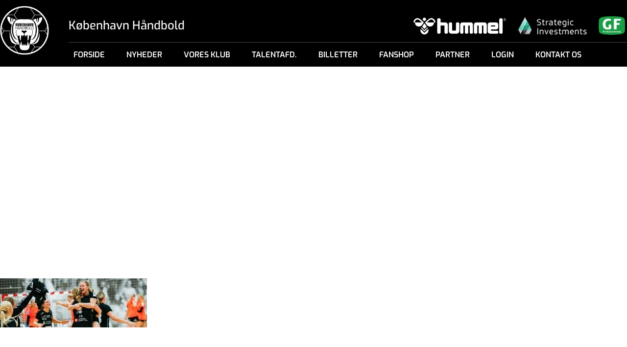

--- FILE ---
content_type: text/html; charset=UTF-8
request_url: https://kbhbold.dk/rej-og-bundsen-er-paa-efteraarets-hold/rej_slider_jubel_kbhrhk/
body_size: 21408
content:
<!DOCTYPE html>
<html>
<head>
	<meta charset="utf-8">
	<meta name="viewport" content="width=device-width, initial-scale=1, maximum-scale=1,  user-scalable = no" />
	<title>København Håndbold A/S</title>
<link data-rocket-preload as="style" href="https://fonts.googleapis.com/css?family=Exo%3A400%2C500%2C600%2C700%2C800%2C900%7CNunito%20Sans%3A300%2C500%2C600%2C800&#038;display=swap" rel="preload">
<link href="https://fonts.googleapis.com/css?family=Exo%3A400%2C500%2C600%2C700%2C800%2C900%7CNunito%20Sans%3A300%2C500%2C600%2C800&#038;display=swap" media="print" onload="this.media=&#039;all&#039;" rel="stylesheet">
<noscript data-wpr-hosted-gf-parameters=""><link rel="stylesheet" href="https://fonts.googleapis.com/css?family=Exo%3A400%2C500%2C600%2C700%2C800%2C900%7CNunito%20Sans%3A300%2C500%2C600%2C800&#038;display=swap"></noscript>
	<!-- <link rel="shortcut icon" href="https://kbhbold.dk/wp-content/themes/kbh-bold-new/assets/images/favicon.png" /> -->
	<!-- <link rel="icon" href="https://kbhbold.dk/wp-content/themes/kbh-bold-new/assets/images/favicon.ico" sizes="16x16" type="image/png"> -->
	<link rel="icon" href="https://kbhbold.dk/wp-content/themes/kbh-bold-new/assets/images/favicon.ico" type="image/x-icon">
			 
	 
  <meta name='robots' content='index, follow, max-image-preview:large, max-snippet:-1, max-video-preview:-1' />
	<style>img:is([sizes="auto" i], [sizes^="auto," i]) { contain-intrinsic-size: 3000px 1500px }</style>
	
	<!-- This site is optimized with the Yoast SEO plugin v26.7 - https://yoast.com/wordpress/plugins/seo/ -->
	<link rel="canonical" href="https://kbhbold.dk/rej-og-bundsen-er-paa-efteraarets-hold/rej_slider_jubel_kbhrhk/" />
	<meta property="og:locale" content="da_DK" />
	<meta property="og:type" content="article" />
	<meta property="og:title" content="Rej_slider_jubel_KBHRHK - København Håndbold A/S" />
	<meta property="og:url" content="https://kbhbold.dk/rej-og-bundsen-er-paa-efteraarets-hold/rej_slider_jubel_kbhrhk/" />
	<meta property="og:site_name" content="København Håndbold A/S" />
	<meta property="og:image" content="https://kbhbold.dk/rej-og-bundsen-er-paa-efteraarets-hold/rej_slider_jubel_kbhrhk" />
	<meta property="og:image:width" content="1200" />
	<meta property="og:image:height" content="400" />
	<meta property="og:image:type" content="image/jpeg" />
	<meta name="twitter:card" content="summary_large_image" />
	<script type="application/ld+json" class="yoast-schema-graph">{"@context":"https://schema.org","@graph":[{"@type":"WebPage","@id":"https://kbhbold.dk/rej-og-bundsen-er-paa-efteraarets-hold/rej_slider_jubel_kbhrhk/","url":"https://kbhbold.dk/rej-og-bundsen-er-paa-efteraarets-hold/rej_slider_jubel_kbhrhk/","name":"Rej_slider_jubel_KBHRHK - København Håndbold A/S","isPartOf":{"@id":"https://kbhbold.dk/#website"},"primaryImageOfPage":{"@id":"https://kbhbold.dk/rej-og-bundsen-er-paa-efteraarets-hold/rej_slider_jubel_kbhrhk/#primaryimage"},"image":{"@id":"https://kbhbold.dk/rej-og-bundsen-er-paa-efteraarets-hold/rej_slider_jubel_kbhrhk/#primaryimage"},"thumbnailUrl":"https://kbhbold.dk/wp-content/uploads/2017/12/Rej_slider_jubel_KBHRHK.jpg","datePublished":"2018-01-11T13:25:33+00:00","breadcrumb":{"@id":"https://kbhbold.dk/rej-og-bundsen-er-paa-efteraarets-hold/rej_slider_jubel_kbhrhk/#breadcrumb"},"inLanguage":"da-DK","potentialAction":[{"@type":"ReadAction","target":["https://kbhbold.dk/rej-og-bundsen-er-paa-efteraarets-hold/rej_slider_jubel_kbhrhk/"]}]},{"@type":"ImageObject","inLanguage":"da-DK","@id":"https://kbhbold.dk/rej-og-bundsen-er-paa-efteraarets-hold/rej_slider_jubel_kbhrhk/#primaryimage","url":"https://kbhbold.dk/wp-content/uploads/2017/12/Rej_slider_jubel_KBHRHK.jpg","contentUrl":"https://kbhbold.dk/wp-content/uploads/2017/12/Rej_slider_jubel_KBHRHK.jpg","width":1200,"height":400},{"@type":"BreadcrumbList","@id":"https://kbhbold.dk/rej-og-bundsen-er-paa-efteraarets-hold/rej_slider_jubel_kbhrhk/#breadcrumb","itemListElement":[{"@type":"ListItem","position":1,"name":"Hjem","item":"https://kbhbold.dk/"},{"@type":"ListItem","position":2,"name":"Rej og Bundsen er på Efterårets Hold","item":"https://kbhbold.dk/rej-og-bundsen-er-paa-efteraarets-hold/"},{"@type":"ListItem","position":3,"name":"Rej_slider_jubel_KBHRHK"}]},{"@type":"WebSite","@id":"https://kbhbold.dk/#website","url":"https://kbhbold.dk/","name":"København Håndbold A/S","description":"","publisher":{"@id":"https://kbhbold.dk/#organization"},"potentialAction":[{"@type":"SearchAction","target":{"@type":"EntryPoint","urlTemplate":"https://kbhbold.dk/?s={search_term_string}"},"query-input":{"@type":"PropertyValueSpecification","valueRequired":true,"valueName":"search_term_string"}}],"inLanguage":"da-DK"},{"@type":"Organization","@id":"https://kbhbold.dk/#organization","name":"København Håndbold","url":"https://kbhbold.dk/","logo":{"@type":"ImageObject","inLanguage":"da-DK","@id":"https://kbhbold.dk/#/schema/logo/image/","url":"https://kbhbold.dk/wp-content/uploads/2018/01/Image-65.png","contentUrl":"https://kbhbold.dk/wp-content/uploads/2018/01/Image-65.png","width":240,"height":241,"caption":"København Håndbold"},"image":{"@id":"https://kbhbold.dk/#/schema/logo/image/"}}]}</script>
	<!-- / Yoast SEO plugin. -->


<link rel='dns-prefetch' href='//cdnjs.cloudflare.com' />
<link href='https://fonts.gstatic.com' crossorigin rel='preconnect' />
<link rel="alternate" type="application/rss+xml" title="København Håndbold A/S &raquo; Rej_slider_jubel_KBHRHK-kommentar-feed" href="https://kbhbold.dk/rej-og-bundsen-er-paa-efteraarets-hold/rej_slider_jubel_kbhrhk/feed/" />
		<!-- This site uses the Google Analytics by MonsterInsights plugin v9.11.1 - Using Analytics tracking - https://www.monsterinsights.com/ -->
		<!-- Note: MonsterInsights is not currently configured on this site. The site owner needs to authenticate with Google Analytics in the MonsterInsights settings panel. -->
					<!-- No tracking code set -->
				<!-- / Google Analytics by MonsterInsights -->
		<link rel='stylesheet' id='sb_instagram_styles-css' href='https://kbhbold.dk/wp-content/cache/background-css/1/kbhbold.dk/wp-content/plugins/instagram-feed-pro/css/sb-instagram.min.css?ver=5.6.4&wpr_t=1769233314' type='text/css' media='all' />
<style id='wp-emoji-styles-inline-css' type='text/css'>

	img.wp-smiley, img.emoji {
		display: inline !important;
		border: none !important;
		box-shadow: none !important;
		height: 1em !important;
		width: 1em !important;
		margin: 0 0.07em !important;
		vertical-align: -0.1em !important;
		background: none !important;
		padding: 0 !important;
	}
</style>
<link rel='stylesheet' id='wp-block-library-css' href='https://kbhbold.dk/wp-includes/css/dist/block-library/style.min.css?ver=6.8.3' type='text/css' media='all' />
<style id='classic-theme-styles-inline-css' type='text/css'>
/*! This file is auto-generated */
.wp-block-button__link{color:#fff;background-color:#32373c;border-radius:9999px;box-shadow:none;text-decoration:none;padding:calc(.667em + 2px) calc(1.333em + 2px);font-size:1.125em}.wp-block-file__button{background:#32373c;color:#fff;text-decoration:none}
</style>
<style id='wppb-edit-profile-style-inline-css' type='text/css'>


</style>
<style id='wppb-login-style-inline-css' type='text/css'>


</style>
<style id='wppb-recover-password-style-inline-css' type='text/css'>


</style>
<style id='wppb-register-style-inline-css' type='text/css'>


</style>
<style id='global-styles-inline-css' type='text/css'>
:root{--wp--preset--aspect-ratio--square: 1;--wp--preset--aspect-ratio--4-3: 4/3;--wp--preset--aspect-ratio--3-4: 3/4;--wp--preset--aspect-ratio--3-2: 3/2;--wp--preset--aspect-ratio--2-3: 2/3;--wp--preset--aspect-ratio--16-9: 16/9;--wp--preset--aspect-ratio--9-16: 9/16;--wp--preset--color--black: #000000;--wp--preset--color--cyan-bluish-gray: #abb8c3;--wp--preset--color--white: #ffffff;--wp--preset--color--pale-pink: #f78da7;--wp--preset--color--vivid-red: #cf2e2e;--wp--preset--color--luminous-vivid-orange: #ff6900;--wp--preset--color--luminous-vivid-amber: #fcb900;--wp--preset--color--light-green-cyan: #7bdcb5;--wp--preset--color--vivid-green-cyan: #00d084;--wp--preset--color--pale-cyan-blue: #8ed1fc;--wp--preset--color--vivid-cyan-blue: #0693e3;--wp--preset--color--vivid-purple: #9b51e0;--wp--preset--gradient--vivid-cyan-blue-to-vivid-purple: linear-gradient(135deg,rgba(6,147,227,1) 0%,rgb(155,81,224) 100%);--wp--preset--gradient--light-green-cyan-to-vivid-green-cyan: linear-gradient(135deg,rgb(122,220,180) 0%,rgb(0,208,130) 100%);--wp--preset--gradient--luminous-vivid-amber-to-luminous-vivid-orange: linear-gradient(135deg,rgba(252,185,0,1) 0%,rgba(255,105,0,1) 100%);--wp--preset--gradient--luminous-vivid-orange-to-vivid-red: linear-gradient(135deg,rgba(255,105,0,1) 0%,rgb(207,46,46) 100%);--wp--preset--gradient--very-light-gray-to-cyan-bluish-gray: linear-gradient(135deg,rgb(238,238,238) 0%,rgb(169,184,195) 100%);--wp--preset--gradient--cool-to-warm-spectrum: linear-gradient(135deg,rgb(74,234,220) 0%,rgb(151,120,209) 20%,rgb(207,42,186) 40%,rgb(238,44,130) 60%,rgb(251,105,98) 80%,rgb(254,248,76) 100%);--wp--preset--gradient--blush-light-purple: linear-gradient(135deg,rgb(255,206,236) 0%,rgb(152,150,240) 100%);--wp--preset--gradient--blush-bordeaux: linear-gradient(135deg,rgb(254,205,165) 0%,rgb(254,45,45) 50%,rgb(107,0,62) 100%);--wp--preset--gradient--luminous-dusk: linear-gradient(135deg,rgb(255,203,112) 0%,rgb(199,81,192) 50%,rgb(65,88,208) 100%);--wp--preset--gradient--pale-ocean: linear-gradient(135deg,rgb(255,245,203) 0%,rgb(182,227,212) 50%,rgb(51,167,181) 100%);--wp--preset--gradient--electric-grass: linear-gradient(135deg,rgb(202,248,128) 0%,rgb(113,206,126) 100%);--wp--preset--gradient--midnight: linear-gradient(135deg,rgb(2,3,129) 0%,rgb(40,116,252) 100%);--wp--preset--font-size--small: 13px;--wp--preset--font-size--medium: 20px;--wp--preset--font-size--large: 36px;--wp--preset--font-size--x-large: 42px;--wp--preset--spacing--20: 0.44rem;--wp--preset--spacing--30: 0.67rem;--wp--preset--spacing--40: 1rem;--wp--preset--spacing--50: 1.5rem;--wp--preset--spacing--60: 2.25rem;--wp--preset--spacing--70: 3.38rem;--wp--preset--spacing--80: 5.06rem;--wp--preset--shadow--natural: 6px 6px 9px rgba(0, 0, 0, 0.2);--wp--preset--shadow--deep: 12px 12px 50px rgba(0, 0, 0, 0.4);--wp--preset--shadow--sharp: 6px 6px 0px rgba(0, 0, 0, 0.2);--wp--preset--shadow--outlined: 6px 6px 0px -3px rgba(255, 255, 255, 1), 6px 6px rgba(0, 0, 0, 1);--wp--preset--shadow--crisp: 6px 6px 0px rgba(0, 0, 0, 1);}:where(.is-layout-flex){gap: 0.5em;}:where(.is-layout-grid){gap: 0.5em;}body .is-layout-flex{display: flex;}.is-layout-flex{flex-wrap: wrap;align-items: center;}.is-layout-flex > :is(*, div){margin: 0;}body .is-layout-grid{display: grid;}.is-layout-grid > :is(*, div){margin: 0;}:where(.wp-block-columns.is-layout-flex){gap: 2em;}:where(.wp-block-columns.is-layout-grid){gap: 2em;}:where(.wp-block-post-template.is-layout-flex){gap: 1.25em;}:where(.wp-block-post-template.is-layout-grid){gap: 1.25em;}.has-black-color{color: var(--wp--preset--color--black) !important;}.has-cyan-bluish-gray-color{color: var(--wp--preset--color--cyan-bluish-gray) !important;}.has-white-color{color: var(--wp--preset--color--white) !important;}.has-pale-pink-color{color: var(--wp--preset--color--pale-pink) !important;}.has-vivid-red-color{color: var(--wp--preset--color--vivid-red) !important;}.has-luminous-vivid-orange-color{color: var(--wp--preset--color--luminous-vivid-orange) !important;}.has-luminous-vivid-amber-color{color: var(--wp--preset--color--luminous-vivid-amber) !important;}.has-light-green-cyan-color{color: var(--wp--preset--color--light-green-cyan) !important;}.has-vivid-green-cyan-color{color: var(--wp--preset--color--vivid-green-cyan) !important;}.has-pale-cyan-blue-color{color: var(--wp--preset--color--pale-cyan-blue) !important;}.has-vivid-cyan-blue-color{color: var(--wp--preset--color--vivid-cyan-blue) !important;}.has-vivid-purple-color{color: var(--wp--preset--color--vivid-purple) !important;}.has-black-background-color{background-color: var(--wp--preset--color--black) !important;}.has-cyan-bluish-gray-background-color{background-color: var(--wp--preset--color--cyan-bluish-gray) !important;}.has-white-background-color{background-color: var(--wp--preset--color--white) !important;}.has-pale-pink-background-color{background-color: var(--wp--preset--color--pale-pink) !important;}.has-vivid-red-background-color{background-color: var(--wp--preset--color--vivid-red) !important;}.has-luminous-vivid-orange-background-color{background-color: var(--wp--preset--color--luminous-vivid-orange) !important;}.has-luminous-vivid-amber-background-color{background-color: var(--wp--preset--color--luminous-vivid-amber) !important;}.has-light-green-cyan-background-color{background-color: var(--wp--preset--color--light-green-cyan) !important;}.has-vivid-green-cyan-background-color{background-color: var(--wp--preset--color--vivid-green-cyan) !important;}.has-pale-cyan-blue-background-color{background-color: var(--wp--preset--color--pale-cyan-blue) !important;}.has-vivid-cyan-blue-background-color{background-color: var(--wp--preset--color--vivid-cyan-blue) !important;}.has-vivid-purple-background-color{background-color: var(--wp--preset--color--vivid-purple) !important;}.has-black-border-color{border-color: var(--wp--preset--color--black) !important;}.has-cyan-bluish-gray-border-color{border-color: var(--wp--preset--color--cyan-bluish-gray) !important;}.has-white-border-color{border-color: var(--wp--preset--color--white) !important;}.has-pale-pink-border-color{border-color: var(--wp--preset--color--pale-pink) !important;}.has-vivid-red-border-color{border-color: var(--wp--preset--color--vivid-red) !important;}.has-luminous-vivid-orange-border-color{border-color: var(--wp--preset--color--luminous-vivid-orange) !important;}.has-luminous-vivid-amber-border-color{border-color: var(--wp--preset--color--luminous-vivid-amber) !important;}.has-light-green-cyan-border-color{border-color: var(--wp--preset--color--light-green-cyan) !important;}.has-vivid-green-cyan-border-color{border-color: var(--wp--preset--color--vivid-green-cyan) !important;}.has-pale-cyan-blue-border-color{border-color: var(--wp--preset--color--pale-cyan-blue) !important;}.has-vivid-cyan-blue-border-color{border-color: var(--wp--preset--color--vivid-cyan-blue) !important;}.has-vivid-purple-border-color{border-color: var(--wp--preset--color--vivid-purple) !important;}.has-vivid-cyan-blue-to-vivid-purple-gradient-background{background: var(--wp--preset--gradient--vivid-cyan-blue-to-vivid-purple) !important;}.has-light-green-cyan-to-vivid-green-cyan-gradient-background{background: var(--wp--preset--gradient--light-green-cyan-to-vivid-green-cyan) !important;}.has-luminous-vivid-amber-to-luminous-vivid-orange-gradient-background{background: var(--wp--preset--gradient--luminous-vivid-amber-to-luminous-vivid-orange) !important;}.has-luminous-vivid-orange-to-vivid-red-gradient-background{background: var(--wp--preset--gradient--luminous-vivid-orange-to-vivid-red) !important;}.has-very-light-gray-to-cyan-bluish-gray-gradient-background{background: var(--wp--preset--gradient--very-light-gray-to-cyan-bluish-gray) !important;}.has-cool-to-warm-spectrum-gradient-background{background: var(--wp--preset--gradient--cool-to-warm-spectrum) !important;}.has-blush-light-purple-gradient-background{background: var(--wp--preset--gradient--blush-light-purple) !important;}.has-blush-bordeaux-gradient-background{background: var(--wp--preset--gradient--blush-bordeaux) !important;}.has-luminous-dusk-gradient-background{background: var(--wp--preset--gradient--luminous-dusk) !important;}.has-pale-ocean-gradient-background{background: var(--wp--preset--gradient--pale-ocean) !important;}.has-electric-grass-gradient-background{background: var(--wp--preset--gradient--electric-grass) !important;}.has-midnight-gradient-background{background: var(--wp--preset--gradient--midnight) !important;}.has-small-font-size{font-size: var(--wp--preset--font-size--small) !important;}.has-medium-font-size{font-size: var(--wp--preset--font-size--medium) !important;}.has-large-font-size{font-size: var(--wp--preset--font-size--large) !important;}.has-x-large-font-size{font-size: var(--wp--preset--font-size--x-large) !important;}
:where(.wp-block-post-template.is-layout-flex){gap: 1.25em;}:where(.wp-block-post-template.is-layout-grid){gap: 1.25em;}
:where(.wp-block-columns.is-layout-flex){gap: 2em;}:where(.wp-block-columns.is-layout-grid){gap: 2em;}
:root :where(.wp-block-pullquote){font-size: 1.5em;line-height: 1.6;}
</style>
<link rel='stylesheet' id='ctf_styles-css' href='https://kbhbold.dk/wp-content/plugins/custom-twitter-feeds/css/ctf-styles.min.css?ver=2.3.1' type='text/css' media='all' />
<link data-minify="1" rel='stylesheet' id='pif-styles-css' href='https://kbhbold.dk/wp-content/cache/min/1/wp-content/plugins/woocommerce-product-image-flipper/assets/css/style.css?ver=1766147069' type='text/css' media='all' />
<link data-minify="1" rel='stylesheet' id='woocommerce-layout-css' href='https://kbhbold.dk/wp-content/cache/min/1/wp-content/plugins/woocommerce/assets/css/woocommerce-layout.css?ver=1766147069' type='text/css' media='all' />
<link data-minify="1" rel='stylesheet' id='woocommerce-smallscreen-css' href='https://kbhbold.dk/wp-content/cache/min/1/wp-content/plugins/woocommerce/assets/css/woocommerce-smallscreen.css?ver=1766147069' type='text/css' media='only screen and (max-width: 768px)' />
<link data-minify="1" rel='stylesheet' id='woocommerce-general-css' href='https://kbhbold.dk/wp-content/cache/background-css/1/kbhbold.dk/wp-content/cache/min/1/wp-content/plugins/woocommerce/assets/css/woocommerce.css?ver=1766147069&wpr_t=1769233314' type='text/css' media='all' />
<style id='woocommerce-inline-inline-css' type='text/css'>
.woocommerce form .form-row .required { visibility: visible; }
</style>
<link data-minify="1" rel='stylesheet' id='wpos-slick-style-css' href='https://kbhbold.dk/wp-content/cache/background-css/1/kbhbold.dk/wp-content/cache/min/1/wp-content/plugins/wp-logo-showcase-responsive-slider-slider/assets/css/slick.css?ver=1766147069&wpr_t=1769233314' type='text/css' media='all' />
<link data-minify="1" rel='stylesheet' id='wpls-public-style-css' href='https://kbhbold.dk/wp-content/cache/min/1/wp-content/plugins/wp-logo-showcase-responsive-slider-slider/assets/css/wpls-public.css?ver=1766147069' type='text/css' media='all' />
<link data-minify="1" rel='stylesheet' id='bambora_online_classic_front_style-css' href='https://kbhbold.dk/wp-content/cache/min/1/wp-content/plugins/bambora-online-classic/style/bambora-online-classic-front.css?ver=1766147069' type='text/css' media='all' />
<link data-minify="1" rel='stylesheet' id='style-css-css' href='https://kbhbold.dk/wp-content/cache/background-css/1/kbhbold.dk/wp-content/cache/min/1/wp-content/themes/kbh-bold-new/assets/css/style.css?ver=1766147069&wpr_t=1769233314' type='text/css' media='all' />
<link data-minify="1" rel='stylesheet' id='costum-css-css' href='https://kbhbold.dk/wp-content/cache/background-css/1/kbhbold.dk/wp-content/cache/min/1/wp-content/themes/kbh-bold-new/assets/css/costum.css?ver=1766147069&wpr_t=1769233314' type='text/css' media='all' />
<link data-minify="1" rel='stylesheet' id='font-awesome-css-css' href='https://kbhbold.dk/wp-content/cache/min/1/wp-content/themes/kbh-bold-new/assets/css/font-awesome.min.css?ver=1766147069' type='text/css' media='all' />
<link data-minify="1" rel='stylesheet' id='reset-css-css' href='https://kbhbold.dk/wp-content/cache/min/1/wp-content/themes/kbh-bold-new/assets/css/reset.css?ver=1766147069' type='text/css' media='all' />
<link data-minify="1" rel='stylesheet' id='aos-css-css' href='https://kbhbold.dk/wp-content/cache/min/1/wp-content/themes/kbh-bold-new/assets/css/aos.css?ver=1766147069' type='text/css' media='all' />
<link data-minify="1" rel='stylesheet' id='owl-css-css' href='https://kbhbold.dk/wp-content/cache/background-css/1/kbhbold.dk/wp-content/cache/min/1/wp-content/themes/kbh-bold-new/assets/css/owl.carousel.css?ver=1766147069&wpr_t=1769233314' type='text/css' media='all' />
<link data-minify="1" rel='stylesheet' id='main-css-css' href='https://kbhbold.dk/wp-content/cache/background-css/1/kbhbold.dk/wp-content/cache/min/1/wp-content/themes/kbh-bold-new/assets/css/main.css?ver=1766147069&wpr_t=1769233314' type='text/css' media='all' />
<link data-minify="1" rel='stylesheet' id='responsive-css-css' href='https://kbhbold.dk/wp-content/cache/min/1/wp-content/themes/kbh-bold-new/assets/css/responsive.css?ver=1766147069' type='text/css' media='all' />
<link rel='stylesheet' id='stylenew-css-css' href='https://kbhbold.dk/wp-content/themes/kbh-bold-new/style.css' type='text/css' media='all' />
<link data-minify="1" rel='stylesheet' id='heateor_sss_frontend_css-css' href='https://kbhbold.dk/wp-content/cache/background-css/1/kbhbold.dk/wp-content/cache/min/1/wp-content/plugins/sassy-social-share/public/css/sassy-social-share-public.css?ver=1766147069&wpr_t=1769233314' type='text/css' media='all' />
<style id='heateor_sss_frontend_css-inline-css' type='text/css'>
.heateor_sss_button_instagram span.heateor_sss_svg,a.heateor_sss_instagram span.heateor_sss_svg{background:radial-gradient(circle at 30% 107%,#fdf497 0,#fdf497 5%,#fd5949 45%,#d6249f 60%,#285aeb 90%)}.heateor_sss_horizontal_sharing .heateor_sss_svg,.heateor_sss_standard_follow_icons_container .heateor_sss_svg{color:#fff;border-width:0px;border-style:solid;border-color:transparent}.heateor_sss_horizontal_sharing .heateorSssTCBackground{color:#666}.heateor_sss_horizontal_sharing span.heateor_sss_svg:hover,.heateor_sss_standard_follow_icons_container span.heateor_sss_svg:hover{border-color:transparent;}.heateor_sss_vertical_sharing span.heateor_sss_svg,.heateor_sss_floating_follow_icons_container span.heateor_sss_svg{color:#fff;border-width:0px;border-style:solid;border-color:transparent;}.heateor_sss_vertical_sharing .heateorSssTCBackground{color:#666;}.heateor_sss_vertical_sharing span.heateor_sss_svg:hover,.heateor_sss_floating_follow_icons_container span.heateor_sss_svg:hover{border-color:transparent;}@media screen and (max-width:783px) {.heateor_sss_vertical_sharing{display:none!important}}
</style>
<link data-minify="1" rel='stylesheet' id='tablepress-default-css' href='https://kbhbold.dk/wp-content/cache/min/1/wp-content/plugins/tablepress/css/build/default.css?ver=1766147069' type='text/css' media='all' />
<link data-minify="1" rel='stylesheet' id='wppb_stylesheet-css' href='https://kbhbold.dk/wp-content/cache/background-css/1/kbhbold.dk/wp-content/cache/min/1/wp-content/plugins/profile-builder/assets/css/style-front-end.css?ver=1766147069&wpr_t=1769233314' type='text/css' media='all' />
<script type="text/template" id="tmpl-variation-template">
	<div class="woocommerce-variation-description">{{{ data.variation.variation_description }}}</div>
	<div class="woocommerce-variation-price">{{{ data.variation.price_html }}}</div>
	<div class="woocommerce-variation-availability">{{{ data.variation.availability_html }}}</div>
</script>
<script type="text/template" id="tmpl-unavailable-variation-template">
	<p>Beklager, denne vare er ikke tilgængelig. Vælg venligst en anden kombination.</p>
</script>
<script type="text/javascript" src="https://kbhbold.dk/wp-includes/js/jquery/jquery.min.js?ver=3.7.1" id="jquery-core-js" data-rocket-defer defer></script>
<script type="text/javascript" src="https://kbhbold.dk/wp-includes/js/jquery/jquery-migrate.min.js?ver=3.4.1" id="jquery-migrate-js" data-rocket-defer defer></script>
<script type="text/javascript" src="https://kbhbold.dk/wp-content/plugins/woocommerce/assets/js/jquery-blockui/jquery.blockUI.min.js?ver=2.7.0-wc.10.4.3" id="wc-jquery-blockui-js" defer="defer" data-wp-strategy="defer"></script>
<script type="text/javascript" id="wc-add-to-cart-js-extra">
/* <![CDATA[ */
var wc_add_to_cart_params = {"ajax_url":"\/wp-admin\/admin-ajax.php","wc_ajax_url":"\/?wc-ajax=%%endpoint%%","i18n_view_cart":"Se kurv","cart_url":"https:\/\/kbhbold.dk\/webshop\/kurv\/","is_cart":"","cart_redirect_after_add":"no"};
/* ]]> */
</script>
<script type="text/javascript" src="https://kbhbold.dk/wp-content/plugins/woocommerce/assets/js/frontend/add-to-cart.min.js?ver=10.4.3" id="wc-add-to-cart-js" defer="defer" data-wp-strategy="defer"></script>
<script type="text/javascript" src="https://kbhbold.dk/wp-content/plugins/woocommerce/assets/js/js-cookie/js.cookie.min.js?ver=2.1.4-wc.10.4.3" id="wc-js-cookie-js" defer="defer" data-wp-strategy="defer"></script>
<script type="text/javascript" id="woocommerce-js-extra">
/* <![CDATA[ */
var woocommerce_params = {"ajax_url":"\/wp-admin\/admin-ajax.php","wc_ajax_url":"\/?wc-ajax=%%endpoint%%","i18n_password_show":"Vis adgangskode","i18n_password_hide":"Skjul adgangskode"};
/* ]]> */
</script>
<script type="text/javascript" src="https://kbhbold.dk/wp-content/plugins/woocommerce/assets/js/frontend/woocommerce.min.js?ver=10.4.3" id="woocommerce-js" defer="defer" data-wp-strategy="defer"></script>
<script type="text/javascript" src="https://kbhbold.dk/wp-content/themes/kbh-bold-new/assets/js/jquery.mixitup.min.js?ver=6.8.3" id="mixedit-js-js" data-rocket-defer defer></script>
<script data-minify="1" type="text/javascript" src="https://kbhbold.dk/wp-content/cache/min/1/ajax/libs/mixitup/2.1.11/jquery.mixitup.js?ver=1766147069" id="mixedit-js2-js" data-rocket-defer defer></script>
<script data-minify="1" type="text/javascript" src="https://kbhbold.dk/wp-content/cache/min/1/wp-content/themes/kbh-bold-new/assets/js/script.js?ver=1766147069" id="script-js-js" data-rocket-defer defer></script>
<script type="text/javascript" src="https://kbhbold.dk/wp-content/themes/kbh-bold-new/assets/js/jquery.cookie.min.js?ver=6.8.3" id="cookies-js-js" data-rocket-defer defer></script>
<script type="text/javascript" src="https://kbhbold.dk/wp-content/themes/kbh-bold-new/assets/js/typed.min.js?ver=6.8.3" id="type-js-js" data-rocket-defer defer></script>
<script data-minify="1" type="text/javascript" src="https://kbhbold.dk/wp-content/cache/min/1/wp-content/themes/kbh-bold-new/assets/js/owl.carousel.js?ver=1766147069" id="owl-js-js" data-rocket-defer defer></script>
<script data-minify="1" type="text/javascript" src="https://kbhbold.dk/wp-content/cache/min/1/wp-content/themes/kbh-bold-new/assets/js/aos.js?ver=1766147069" id="aos-js-js" data-rocket-defer defer></script>
<script type="text/javascript" src="https://kbhbold.dk/wp-content/themes/kbh-bold-new/assets/js/slick.min.js?ver=6.8.3" id="slick-js-js" data-rocket-defer defer></script>
<script type="text/javascript" src="https://kbhbold.dk/wp-content/themes/kbh-bold-new/assets/js/jquery.lazy.min.js?ver=6.8.3" id="jquery-lazy-js-js" data-rocket-defer defer></script>
<script data-minify="1" type="text/javascript" src="https://kbhbold.dk/wp-content/cache/min/1/wp-content/themes/kbh-bold-new/assets/js/custom.js?ver=1766147069" id="customnew-js-js" data-rocket-defer defer></script>
<link rel="https://api.w.org/" href="https://kbhbold.dk/wp-json/" /><link rel="alternate" title="JSON" type="application/json" href="https://kbhbold.dk/wp-json/wp/v2/media/28755" /><link rel="EditURI" type="application/rsd+xml" title="RSD" href="https://kbhbold.dk/xmlrpc.php?rsd" />
<meta name="generator" content="WordPress 6.8.3" />
<meta name="generator" content="WooCommerce 10.4.3" />
<link rel='shortlink' href='https://kbhbold.dk/?p=28755' />
<link rel="alternate" title="oEmbed (JSON)" type="application/json+oembed" href="https://kbhbold.dk/wp-json/oembed/1.0/embed?url=https%3A%2F%2Fkbhbold.dk%2Frej-og-bundsen-er-paa-efteraarets-hold%2Frej_slider_jubel_kbhrhk%2F" />
<link rel="alternate" title="oEmbed (XML)" type="text/xml+oembed" href="https://kbhbold.dk/wp-json/oembed/1.0/embed?url=https%3A%2F%2Fkbhbold.dk%2Frej-og-bundsen-er-paa-efteraarets-hold%2Frej_slider_jubel_kbhrhk%2F&#038;format=xml" />
<!-- Analytics by WP Statistics - https://wp-statistics.com -->
	<noscript><style>.woocommerce-product-gallery{ opacity: 1 !important; }</style></noscript>
			<style type="text/css" id="wp-custom-css">
			body.page-truppen-u17 .btn, body.page-truppen-u19 .btn { display: inline-block !important; margin: 10px 0 !important; padding: 7px 22px!important; min-height: inherit !important}
body.page-truppen-u17 .btn div, body.page-truppen-u19 .btn div{
	display: inline-block;width: auto;
}
.home .result-section table tr td:first-child{
    background: #2f7ddf;
}
.home .result-section table tr:nth-child(-n+8) td:first-child{
    background: #154274;
}
.home .result-section table tr:last-child td:first-child{
    background: #f10e24;
}

@media only screen and (max-width: 767px) {
    body.page-truppen-u17 .btn, body.page-truppen-u19 .btn {
        padding: 7px 10px !important;
    }
}		</style>
		<noscript><style id="rocket-lazyload-nojs-css">.rll-youtube-player, [data-lazy-src]{display:none !important;}</style></noscript><!-- Google Tag Manager -->
<script>(function(w,d,s,l,i){w[l]=w[l]||[];w[l].push({'gtm.start':
new Date().getTime(),event:'gtm.js'});var f=d.getElementsByTagName(s)[0],
j=d.createElement(s),dl=l!='dataLayer'?'&l='+l:'';j.async=true;j.src=
'https://www.googletagmanager.com/gtm.js?id='+i+dl;f.parentNode.insertBefore(j,f);
})(window,document,'script','dataLayer','GTM-TWJ9FQ7');</script>
<!-- End Google Tag Manager -->
<style id="wpr-lazyload-bg-container"></style><style id="wpr-lazyload-bg-exclusion"></style>
<noscript>
<style id="wpr-lazyload-bg-nostyle">.sbi_lb-loader span{--wpr-bg-9115cf98-9ec2-49ed-827f-d1cab06566c2: url('https://kbhbold.dk/wp-content/plugins/instagram-feed-pro/img/sbi-sprite.png');}.sbi_lb-nav span{--wpr-bg-8cf531fb-6441-478b-a116-a6b59d8780c3: url('https://kbhbold.dk/wp-content/plugins/instagram-feed-pro/img/sbi-sprite.png');}.sb_instagram_header .sbi_header_img_hover i{--wpr-bg-4cb30c0f-f0fe-48b0-86f0-4a53ed19068e: url('https://kbhbold.dk/wp-content/plugins/instagram-feed-pro/img/small-logo.png');}.sbi-owl-video-play-icon{--wpr-bg-a007c372-2da0-47c4-8fc6-d8cd020a9a06: url('https://kbhbold.dk/wp-content/plugins/instagram-feed-pro/css/owl.video.play.png');}.sb_instagram_header.sbi_story .sbi_header_img_hover .sbi_new_logo{--wpr-bg-fb61afcf-0284-4cae-93fc-dc5f06a70537: url('https://kbhbold.dk/wp-content/plugins/instagram-feed-pro/img/sbi-sprite.png');}.woocommerce .blockUI.blockOverlay::before{--wpr-bg-eec71c21-8f40-4c15-96be-cfce38325c73: url('https://kbhbold.dk/wp-content/plugins/woocommerce/assets/images/icons/loader.svg');}.woocommerce .loader::before{--wpr-bg-6d8d78c6-960c-4a94-85d8-b2ab539766fe: url('https://kbhbold.dk/wp-content/plugins/woocommerce/assets/images/icons/loader.svg');}#add_payment_method #payment div.payment_box .wc-credit-card-form-card-cvc.visa,#add_payment_method #payment div.payment_box .wc-credit-card-form-card-expiry.visa,#add_payment_method #payment div.payment_box .wc-credit-card-form-card-number.visa,.woocommerce-cart #payment div.payment_box .wc-credit-card-form-card-cvc.visa,.woocommerce-cart #payment div.payment_box .wc-credit-card-form-card-expiry.visa,.woocommerce-cart #payment div.payment_box .wc-credit-card-form-card-number.visa,.woocommerce-checkout #payment div.payment_box .wc-credit-card-form-card-cvc.visa,.woocommerce-checkout #payment div.payment_box .wc-credit-card-form-card-expiry.visa,.woocommerce-checkout #payment div.payment_box .wc-credit-card-form-card-number.visa{--wpr-bg-3ca0cd92-b908-43c3-81a9-b926d0585b63: url('https://kbhbold.dk/wp-content/plugins/woocommerce/assets/images/icons/credit-cards/visa.svg');}#add_payment_method #payment div.payment_box .wc-credit-card-form-card-cvc.mastercard,#add_payment_method #payment div.payment_box .wc-credit-card-form-card-expiry.mastercard,#add_payment_method #payment div.payment_box .wc-credit-card-form-card-number.mastercard,.woocommerce-cart #payment div.payment_box .wc-credit-card-form-card-cvc.mastercard,.woocommerce-cart #payment div.payment_box .wc-credit-card-form-card-expiry.mastercard,.woocommerce-cart #payment div.payment_box .wc-credit-card-form-card-number.mastercard,.woocommerce-checkout #payment div.payment_box .wc-credit-card-form-card-cvc.mastercard,.woocommerce-checkout #payment div.payment_box .wc-credit-card-form-card-expiry.mastercard,.woocommerce-checkout #payment div.payment_box .wc-credit-card-form-card-number.mastercard{--wpr-bg-821c8a72-ee44-4d7f-bbd2-31fe629ac4c9: url('https://kbhbold.dk/wp-content/plugins/woocommerce/assets/images/icons/credit-cards/mastercard.svg');}#add_payment_method #payment div.payment_box .wc-credit-card-form-card-cvc.laser,#add_payment_method #payment div.payment_box .wc-credit-card-form-card-expiry.laser,#add_payment_method #payment div.payment_box .wc-credit-card-form-card-number.laser,.woocommerce-cart #payment div.payment_box .wc-credit-card-form-card-cvc.laser,.woocommerce-cart #payment div.payment_box .wc-credit-card-form-card-expiry.laser,.woocommerce-cart #payment div.payment_box .wc-credit-card-form-card-number.laser,.woocommerce-checkout #payment div.payment_box .wc-credit-card-form-card-cvc.laser,.woocommerce-checkout #payment div.payment_box .wc-credit-card-form-card-expiry.laser,.woocommerce-checkout #payment div.payment_box .wc-credit-card-form-card-number.laser{--wpr-bg-d5140b02-1bf2-46c4-9cd6-9b906dab1a84: url('https://kbhbold.dk/wp-content/plugins/woocommerce/assets/images/icons/credit-cards/laser.svg');}#add_payment_method #payment div.payment_box .wc-credit-card-form-card-cvc.dinersclub,#add_payment_method #payment div.payment_box .wc-credit-card-form-card-expiry.dinersclub,#add_payment_method #payment div.payment_box .wc-credit-card-form-card-number.dinersclub,.woocommerce-cart #payment div.payment_box .wc-credit-card-form-card-cvc.dinersclub,.woocommerce-cart #payment div.payment_box .wc-credit-card-form-card-expiry.dinersclub,.woocommerce-cart #payment div.payment_box .wc-credit-card-form-card-number.dinersclub,.woocommerce-checkout #payment div.payment_box .wc-credit-card-form-card-cvc.dinersclub,.woocommerce-checkout #payment div.payment_box .wc-credit-card-form-card-expiry.dinersclub,.woocommerce-checkout #payment div.payment_box .wc-credit-card-form-card-number.dinersclub{--wpr-bg-0eae5985-b420-46e4-ab1d-7f84e6ab9b7c: url('https://kbhbold.dk/wp-content/plugins/woocommerce/assets/images/icons/credit-cards/diners.svg');}#add_payment_method #payment div.payment_box .wc-credit-card-form-card-cvc.maestro,#add_payment_method #payment div.payment_box .wc-credit-card-form-card-expiry.maestro,#add_payment_method #payment div.payment_box .wc-credit-card-form-card-number.maestro,.woocommerce-cart #payment div.payment_box .wc-credit-card-form-card-cvc.maestro,.woocommerce-cart #payment div.payment_box .wc-credit-card-form-card-expiry.maestro,.woocommerce-cart #payment div.payment_box .wc-credit-card-form-card-number.maestro,.woocommerce-checkout #payment div.payment_box .wc-credit-card-form-card-cvc.maestro,.woocommerce-checkout #payment div.payment_box .wc-credit-card-form-card-expiry.maestro,.woocommerce-checkout #payment div.payment_box .wc-credit-card-form-card-number.maestro{--wpr-bg-a116633b-775e-46b0-bd97-44086a19ed4f: url('https://kbhbold.dk/wp-content/plugins/woocommerce/assets/images/icons/credit-cards/maestro.svg');}#add_payment_method #payment div.payment_box .wc-credit-card-form-card-cvc.jcb,#add_payment_method #payment div.payment_box .wc-credit-card-form-card-expiry.jcb,#add_payment_method #payment div.payment_box .wc-credit-card-form-card-number.jcb,.woocommerce-cart #payment div.payment_box .wc-credit-card-form-card-cvc.jcb,.woocommerce-cart #payment div.payment_box .wc-credit-card-form-card-expiry.jcb,.woocommerce-cart #payment div.payment_box .wc-credit-card-form-card-number.jcb,.woocommerce-checkout #payment div.payment_box .wc-credit-card-form-card-cvc.jcb,.woocommerce-checkout #payment div.payment_box .wc-credit-card-form-card-expiry.jcb,.woocommerce-checkout #payment div.payment_box .wc-credit-card-form-card-number.jcb{--wpr-bg-74971faa-2c7b-4322-9eb9-78b12ca5ceb2: url('https://kbhbold.dk/wp-content/plugins/woocommerce/assets/images/icons/credit-cards/jcb.svg');}#add_payment_method #payment div.payment_box .wc-credit-card-form-card-cvc.amex,#add_payment_method #payment div.payment_box .wc-credit-card-form-card-expiry.amex,#add_payment_method #payment div.payment_box .wc-credit-card-form-card-number.amex,.woocommerce-cart #payment div.payment_box .wc-credit-card-form-card-cvc.amex,.woocommerce-cart #payment div.payment_box .wc-credit-card-form-card-expiry.amex,.woocommerce-cart #payment div.payment_box .wc-credit-card-form-card-number.amex,.woocommerce-checkout #payment div.payment_box .wc-credit-card-form-card-cvc.amex,.woocommerce-checkout #payment div.payment_box .wc-credit-card-form-card-expiry.amex,.woocommerce-checkout #payment div.payment_box .wc-credit-card-form-card-number.amex{--wpr-bg-e2ecdbc3-0d80-44f0-aaae-5a2eb08c0a69: url('https://kbhbold.dk/wp-content/plugins/woocommerce/assets/images/icons/credit-cards/amex.svg');}#add_payment_method #payment div.payment_box .wc-credit-card-form-card-cvc.discover,#add_payment_method #payment div.payment_box .wc-credit-card-form-card-expiry.discover,#add_payment_method #payment div.payment_box .wc-credit-card-form-card-number.discover,.woocommerce-cart #payment div.payment_box .wc-credit-card-form-card-cvc.discover,.woocommerce-cart #payment div.payment_box .wc-credit-card-form-card-expiry.discover,.woocommerce-cart #payment div.payment_box .wc-credit-card-form-card-number.discover,.woocommerce-checkout #payment div.payment_box .wc-credit-card-form-card-cvc.discover,.woocommerce-checkout #payment div.payment_box .wc-credit-card-form-card-expiry.discover,.woocommerce-checkout #payment div.payment_box .wc-credit-card-form-card-number.discover{--wpr-bg-d88bd9c6-aed9-4ec3-be77-67b47fa2a835: url('https://kbhbold.dk/wp-content/plugins/woocommerce/assets/images/icons/credit-cards/discover.svg');}.slick-loading .slick-list{--wpr-bg-3dc65232-b18b-4f40-99ca-4e35cf71f050: url('https://kbhbold.dk/wp-content/plugins/wp-logo-showcase-responsive-slider-slider/assets/images/ajax-loader.gif');}.btn{--wpr-bg-ede9ecc9-529c-42db-a093-c22d27899cbd: url('https://kbhbold.dk/wp-content/themes/kbh-bold-new/assets/css/assets/images/icons/button.svg');}.btn.white{--wpr-bg-aea30791-c154-455f-9003-da54619caeaa: url('https://kbhbold.dk/wp-content/themes/kbh-bold-new/assets/css/assets/images/icons/button-white.svg');}.dark-section-container::before{--wpr-bg-8dc76b5b-aa44-48e7-8acf-0f4ff754525d: url('https://kbhbold.dk/wp-content/themes/kbh-bold-new/assets/css/assets/images/forside/auktion.jpg');}#ctf::before{--wpr-bg-d2737e63-d266-408b-8948-0b784e210db4: url('https://kbhbold.dk/wp-content/themes/kbh-bold-new/assets/css/assets/images/icons/twitter.svg');}.button-facebook:before{--wpr-bg-f2e09d2f-d69a-4796-8461-f5a11cc99512: url('https://kbhbold.dk/wp-content/themes/kbh-bold-new/assets/images/icons/facebook.svg');}.button-twitter:before{--wpr-bg-d4b226a3-d65b-40b7-8a72-089fa58f20bf: url('https://kbhbold.dk/wp-content/themes/kbh-bold-new/assets/images/icons/twitter.svg');}h1.instagram-icon:before{--wpr-bg-1262f559-0dc0-493b-b0cc-f10bbbf8dcf0: url('https://kbhbold.dk/wp-content/themes/kbh-bold-new/assets/css/assets/images/icons/instagram-black.svg');}.single-post-wrapper time{--wpr-bg-300006a9-59c0-4d96-95f4-4d18dbcff08a: url('https://kbhbold.dk/wp-content/themes/kbh-bold-new/assets/css/assets/images/nyheder-underside/calendar-3.svg');}.ball-icon{--wpr-bg-374f93e2-b990-4553-9787-d499cf5fff9f: url('https://kbhbold.dk/wp-content/themes/kbh-bold-new/assets/css/assets/images/kampkalender/ball.svg');}.calendar-icon{--wpr-bg-82420660-8c67-4bb2-a53a-1e46c4d17d63: url('https://kbhbold.dk/wp-content/themes/kbh-bold-new/assets/css/assets/images/kampkalender/calendar.svg');}.team-icon{--wpr-bg-592be5ca-db01-4d5f-a8da-5d74d9fb5040: url('https://kbhbold.dk/wp-content/themes/kbh-bold-new/assets/css/assets/images/kampkalender/team.svg');}.court-icon{--wpr-bg-366e150f-5b4a-4ec6-88ee-82380cf3e922: url('https://kbhbold.dk/wp-content/themes/kbh-bold-new/assets/css/assets/images/kampkalender/handball-court.svg');}.trophy-icon{--wpr-bg-c0e68c1d-f7bd-4a8d-9530-0c6ffdfe135f: url('https://kbhbold.dk/wp-content/themes/kbh-bold-new/assets/css/assets/images/kampkalender/trophy.svg');}.live-icon{--wpr-bg-89ead745-807c-4662-af0b-a8f05600ee22: url('https://kbhbold.dk/wp-content/themes/kbh-bold-new/assets/css/assets/images/kampkalender/news-report.svg');}.checkmark-text:before{--wpr-bg-1f328b42-93f7-4783-b777-84084babebe2: url('https://kbhbold.dk/wp-content/themes/kbh-bold-new/assets/css/assets/images/webshop/kategorier/check_ikon.svg');}.festi-cart-added-to-cart-msg:before{--wpr-bg-8a94a6a8-37fb-4729-bae1-c07e0d922e94: url('https://kbhbold.dk/wp-content/themes/kbh-bold-new/assets/css/assets/images/webshop/kategorier/check_ikon.svg');}.btn.green{--wpr-bg-5d10e656-b164-41c9-a089-3bfa0b196519: url('https://kbhbold.dk/wp-content/themes/kbh-bold-new/assets/css/assets/images/icons/button-green.svg');}#search-input{--wpr-bg-73e99f34-7bca-4ca2-98e2-0b2625d6796b: url('http://memoo.kbhbold.dk/wp-content/themes/kbh-bold/assets/images/icons/search.png');}#yith-wcact-auction-won-auction{--wpr-bg-61430bcf-9ba0-4b83-8a77-ec21a68a98c4: url('https://kbhbold.dk/wp-content/themes/kbh-bold-new/assets/css/assets/images/icons/button-green.svg');}.abaggrundsbillede{--wpr-bg-bfccc4ee-f5a7-4704-abd1-fb92bb207f49: url('https://kbhbold.dk/wp-content/uploads/2017/12/KBH-SIL_8sep-58.jpg');}.dark-section-container{--wpr-bg-ad58aeee-1c13-42dc-9c75-5276240273ff: url('https://kbhbold.dk/wp-content/uploads/2018/01/Image-39.png');}.loop:before{--wpr-bg-e0edadf1-c47f-4e3a-a88a-80eafb0d877f: url('https://kbhbold.dk/wp-content/uploads/2018/01/search.svg');}.relavtivcontainer:before{--wpr-bg-ef27fa1b-c835-4ea4-b49a-975e811102ca: url('https://kbhbold.dk/wp-content/uploads/2018/01/bye.svg');}.singleteamlink{--wpr-bg-9f46d63c-da7f-41f7-b9d2-0066e7d3f355: url('https://kbhbold.dk/wp-content/uploads/2018/01/image.png');}#sc_event_nav_wrap form input[type="submit"]{--wpr-bg-b7fbef30-1038-4ab7-be0a-2cf6335b118a: url('https://kbhbold.dk/wp-content/uploads/2018/01/pilkalender.svg');}.woocommerce-form .woo-slg-fb-icon{--wpr-bg-e7c638e8-b255-45de-832a-7479ce51e3fe: url('https://kbhbold.dk/wp-content/themes/kbh-bold-new/assets/images/icons/facebook-square-blue.svg');}.woocommerce-MyAccount-content .woo-slg-social-container .woo-slg-social-btn .woo-slg-fb-icon{--wpr-bg-a08a7726-3532-4346-8a6b-1b3ee69f7e8a: url('https://kbhbold.dk/wp-content/themes/kbh-bold-new/assets/images/icons/facebook-square-blue.svg');}body div.festi-cart-pop-up-products-content p.festi-cart-buttons a.festi-cart-view-cart{--wpr-bg-d011ad0f-55a8-48ff-ad75-3b76a931b956: url('https://kbhbold.dk/wp-content/themes/kbh-bold-new/assets/images/icons/button-green.svg');}.woocommerce-MyAccount-content .button:not(.woo-slg-social-unlink-profile){--wpr-bg-53582dbd-79a7-454b-b2fb-f85856349e19: url('https://kbhbold.dk/wp-content/themes/kbh-bold-new/assets/images/icons/button-green.svg');}.owl-carousel .owl-video-play-icon{--wpr-bg-3bdbfc00-9fff-49e3-bfee-2e1b4564a8c4: url('https://kbhbold.dk/wp-content/themes/kbh-bold-new/assets/css/owl.video.play.png');}.result-section:after{--wpr-bg-7e8cec3c-f7c1-4319-a347-c2ea3d628946: url('https://kbhbold.dk/wp-content/uploads/2024/04/thumb_PM_KBHNFH.webp');}.footer:after{--wpr-bg-5decf986-ccdf-4064-b77c-adfbf6f1b858: url('https://kbhbold.dk/wp-content/themes/kbh-bold-new/assets/images/thumb_PM_KBHNFH.jpg');}.footer-logo{--wpr-bg-2e3dbaee-4be7-4e6c-9275-d9c4ce440a01: url('https://kbhbold.dk/wp-content/uploads/2025/09/Kampdag-next-match-16.png');}#heateor_sss_mastodon_popup_bg,#heateor_sss_popup_bg{--wpr-bg-8045c367-6a7c-4b16-8c6d-31f9fb6d63fa: url('https://kbhbold.dk/wp-content/plugins/sassy-social-share/images/transparent_bg.png');}.wppb-table .wppb-sorting .wppb-sorting-default{--wpr-bg-256470c2-8e28-4a9c-8f63-8c9864d82bb8: url('https://kbhbold.dk/wp-content/plugins/profile-builder/assets/images/sorting-default.png');}.wppb-table .wppb-sorting .wppb-sorting-ascending{--wpr-bg-42b615ba-0efd-45c7-8d14-d7700bbc313e: url('https://kbhbold.dk/wp-content/plugins/profile-builder/assets/images/sorting-ascending.png');}.wppb-table .wppb-sorting .wppb-sorting-descending{--wpr-bg-9aa2580e-c382-4574-b848-386a3811fc15: url('https://kbhbold.dk/wp-content/plugins/profile-builder/assets/images/sorting-descending.png');}</style>
</noscript>
<script type="application/javascript">const rocket_pairs = [{"selector":".sbi_lb-loader span","style":".sbi_lb-loader span{--wpr-bg-9115cf98-9ec2-49ed-827f-d1cab06566c2: url('https:\/\/kbhbold.dk\/wp-content\/plugins\/instagram-feed-pro\/img\/sbi-sprite.png');}","hash":"9115cf98-9ec2-49ed-827f-d1cab06566c2","url":"https:\/\/kbhbold.dk\/wp-content\/plugins\/instagram-feed-pro\/img\/sbi-sprite.png"},{"selector":".sbi_lb-nav span","style":".sbi_lb-nav span{--wpr-bg-8cf531fb-6441-478b-a116-a6b59d8780c3: url('https:\/\/kbhbold.dk\/wp-content\/plugins\/instagram-feed-pro\/img\/sbi-sprite.png');}","hash":"8cf531fb-6441-478b-a116-a6b59d8780c3","url":"https:\/\/kbhbold.dk\/wp-content\/plugins\/instagram-feed-pro\/img\/sbi-sprite.png"},{"selector":".sb_instagram_header .sbi_header_img_hover i","style":".sb_instagram_header .sbi_header_img_hover i{--wpr-bg-4cb30c0f-f0fe-48b0-86f0-4a53ed19068e: url('https:\/\/kbhbold.dk\/wp-content\/plugins\/instagram-feed-pro\/img\/small-logo.png');}","hash":"4cb30c0f-f0fe-48b0-86f0-4a53ed19068e","url":"https:\/\/kbhbold.dk\/wp-content\/plugins\/instagram-feed-pro\/img\/small-logo.png"},{"selector":".sbi-owl-video-play-icon","style":".sbi-owl-video-play-icon{--wpr-bg-a007c372-2da0-47c4-8fc6-d8cd020a9a06: url('https:\/\/kbhbold.dk\/wp-content\/plugins\/instagram-feed-pro\/css\/owl.video.play.png');}","hash":"a007c372-2da0-47c4-8fc6-d8cd020a9a06","url":"https:\/\/kbhbold.dk\/wp-content\/plugins\/instagram-feed-pro\/css\/owl.video.play.png"},{"selector":".sb_instagram_header.sbi_story .sbi_header_img_hover .sbi_new_logo","style":".sb_instagram_header.sbi_story .sbi_header_img_hover .sbi_new_logo{--wpr-bg-fb61afcf-0284-4cae-93fc-dc5f06a70537: url('https:\/\/kbhbold.dk\/wp-content\/plugins\/instagram-feed-pro\/img\/sbi-sprite.png');}","hash":"fb61afcf-0284-4cae-93fc-dc5f06a70537","url":"https:\/\/kbhbold.dk\/wp-content\/plugins\/instagram-feed-pro\/img\/sbi-sprite.png"},{"selector":".woocommerce .blockUI.blockOverlay","style":".woocommerce .blockUI.blockOverlay::before{--wpr-bg-eec71c21-8f40-4c15-96be-cfce38325c73: url('https:\/\/kbhbold.dk\/wp-content\/plugins\/woocommerce\/assets\/images\/icons\/loader.svg');}","hash":"eec71c21-8f40-4c15-96be-cfce38325c73","url":"https:\/\/kbhbold.dk\/wp-content\/plugins\/woocommerce\/assets\/images\/icons\/loader.svg"},{"selector":".woocommerce .loader","style":".woocommerce .loader::before{--wpr-bg-6d8d78c6-960c-4a94-85d8-b2ab539766fe: url('https:\/\/kbhbold.dk\/wp-content\/plugins\/woocommerce\/assets\/images\/icons\/loader.svg');}","hash":"6d8d78c6-960c-4a94-85d8-b2ab539766fe","url":"https:\/\/kbhbold.dk\/wp-content\/plugins\/woocommerce\/assets\/images\/icons\/loader.svg"},{"selector":"#add_payment_method #payment div.payment_box .wc-credit-card-form-card-cvc.visa,#add_payment_method #payment div.payment_box .wc-credit-card-form-card-expiry.visa,#add_payment_method #payment div.payment_box .wc-credit-card-form-card-number.visa,.woocommerce-cart #payment div.payment_box .wc-credit-card-form-card-cvc.visa,.woocommerce-cart #payment div.payment_box .wc-credit-card-form-card-expiry.visa,.woocommerce-cart #payment div.payment_box .wc-credit-card-form-card-number.visa,.woocommerce-checkout #payment div.payment_box .wc-credit-card-form-card-cvc.visa,.woocommerce-checkout #payment div.payment_box .wc-credit-card-form-card-expiry.visa,.woocommerce-checkout #payment div.payment_box .wc-credit-card-form-card-number.visa","style":"#add_payment_method #payment div.payment_box .wc-credit-card-form-card-cvc.visa,#add_payment_method #payment div.payment_box .wc-credit-card-form-card-expiry.visa,#add_payment_method #payment div.payment_box .wc-credit-card-form-card-number.visa,.woocommerce-cart #payment div.payment_box .wc-credit-card-form-card-cvc.visa,.woocommerce-cart #payment div.payment_box .wc-credit-card-form-card-expiry.visa,.woocommerce-cart #payment div.payment_box .wc-credit-card-form-card-number.visa,.woocommerce-checkout #payment div.payment_box .wc-credit-card-form-card-cvc.visa,.woocommerce-checkout #payment div.payment_box .wc-credit-card-form-card-expiry.visa,.woocommerce-checkout #payment div.payment_box .wc-credit-card-form-card-number.visa{--wpr-bg-3ca0cd92-b908-43c3-81a9-b926d0585b63: url('https:\/\/kbhbold.dk\/wp-content\/plugins\/woocommerce\/assets\/images\/icons\/credit-cards\/visa.svg');}","hash":"3ca0cd92-b908-43c3-81a9-b926d0585b63","url":"https:\/\/kbhbold.dk\/wp-content\/plugins\/woocommerce\/assets\/images\/icons\/credit-cards\/visa.svg"},{"selector":"#add_payment_method #payment div.payment_box .wc-credit-card-form-card-cvc.mastercard,#add_payment_method #payment div.payment_box .wc-credit-card-form-card-expiry.mastercard,#add_payment_method #payment div.payment_box .wc-credit-card-form-card-number.mastercard,.woocommerce-cart #payment div.payment_box .wc-credit-card-form-card-cvc.mastercard,.woocommerce-cart #payment div.payment_box .wc-credit-card-form-card-expiry.mastercard,.woocommerce-cart #payment div.payment_box .wc-credit-card-form-card-number.mastercard,.woocommerce-checkout #payment div.payment_box .wc-credit-card-form-card-cvc.mastercard,.woocommerce-checkout #payment div.payment_box .wc-credit-card-form-card-expiry.mastercard,.woocommerce-checkout #payment div.payment_box .wc-credit-card-form-card-number.mastercard","style":"#add_payment_method #payment div.payment_box .wc-credit-card-form-card-cvc.mastercard,#add_payment_method #payment div.payment_box .wc-credit-card-form-card-expiry.mastercard,#add_payment_method #payment div.payment_box .wc-credit-card-form-card-number.mastercard,.woocommerce-cart #payment div.payment_box .wc-credit-card-form-card-cvc.mastercard,.woocommerce-cart #payment div.payment_box .wc-credit-card-form-card-expiry.mastercard,.woocommerce-cart #payment div.payment_box .wc-credit-card-form-card-number.mastercard,.woocommerce-checkout #payment div.payment_box .wc-credit-card-form-card-cvc.mastercard,.woocommerce-checkout #payment div.payment_box .wc-credit-card-form-card-expiry.mastercard,.woocommerce-checkout #payment div.payment_box .wc-credit-card-form-card-number.mastercard{--wpr-bg-821c8a72-ee44-4d7f-bbd2-31fe629ac4c9: url('https:\/\/kbhbold.dk\/wp-content\/plugins\/woocommerce\/assets\/images\/icons\/credit-cards\/mastercard.svg');}","hash":"821c8a72-ee44-4d7f-bbd2-31fe629ac4c9","url":"https:\/\/kbhbold.dk\/wp-content\/plugins\/woocommerce\/assets\/images\/icons\/credit-cards\/mastercard.svg"},{"selector":"#add_payment_method #payment div.payment_box .wc-credit-card-form-card-cvc.laser,#add_payment_method #payment div.payment_box .wc-credit-card-form-card-expiry.laser,#add_payment_method #payment div.payment_box .wc-credit-card-form-card-number.laser,.woocommerce-cart #payment div.payment_box .wc-credit-card-form-card-cvc.laser,.woocommerce-cart #payment div.payment_box .wc-credit-card-form-card-expiry.laser,.woocommerce-cart #payment div.payment_box .wc-credit-card-form-card-number.laser,.woocommerce-checkout #payment div.payment_box .wc-credit-card-form-card-cvc.laser,.woocommerce-checkout #payment div.payment_box .wc-credit-card-form-card-expiry.laser,.woocommerce-checkout #payment div.payment_box .wc-credit-card-form-card-number.laser","style":"#add_payment_method #payment div.payment_box .wc-credit-card-form-card-cvc.laser,#add_payment_method #payment div.payment_box .wc-credit-card-form-card-expiry.laser,#add_payment_method #payment div.payment_box .wc-credit-card-form-card-number.laser,.woocommerce-cart #payment div.payment_box .wc-credit-card-form-card-cvc.laser,.woocommerce-cart #payment div.payment_box .wc-credit-card-form-card-expiry.laser,.woocommerce-cart #payment div.payment_box .wc-credit-card-form-card-number.laser,.woocommerce-checkout #payment div.payment_box .wc-credit-card-form-card-cvc.laser,.woocommerce-checkout #payment div.payment_box .wc-credit-card-form-card-expiry.laser,.woocommerce-checkout #payment div.payment_box .wc-credit-card-form-card-number.laser{--wpr-bg-d5140b02-1bf2-46c4-9cd6-9b906dab1a84: url('https:\/\/kbhbold.dk\/wp-content\/plugins\/woocommerce\/assets\/images\/icons\/credit-cards\/laser.svg');}","hash":"d5140b02-1bf2-46c4-9cd6-9b906dab1a84","url":"https:\/\/kbhbold.dk\/wp-content\/plugins\/woocommerce\/assets\/images\/icons\/credit-cards\/laser.svg"},{"selector":"#add_payment_method #payment div.payment_box .wc-credit-card-form-card-cvc.dinersclub,#add_payment_method #payment div.payment_box .wc-credit-card-form-card-expiry.dinersclub,#add_payment_method #payment div.payment_box .wc-credit-card-form-card-number.dinersclub,.woocommerce-cart #payment div.payment_box .wc-credit-card-form-card-cvc.dinersclub,.woocommerce-cart #payment div.payment_box .wc-credit-card-form-card-expiry.dinersclub,.woocommerce-cart #payment div.payment_box .wc-credit-card-form-card-number.dinersclub,.woocommerce-checkout #payment div.payment_box .wc-credit-card-form-card-cvc.dinersclub,.woocommerce-checkout #payment div.payment_box .wc-credit-card-form-card-expiry.dinersclub,.woocommerce-checkout #payment div.payment_box .wc-credit-card-form-card-number.dinersclub","style":"#add_payment_method #payment div.payment_box .wc-credit-card-form-card-cvc.dinersclub,#add_payment_method #payment div.payment_box .wc-credit-card-form-card-expiry.dinersclub,#add_payment_method #payment div.payment_box .wc-credit-card-form-card-number.dinersclub,.woocommerce-cart #payment div.payment_box .wc-credit-card-form-card-cvc.dinersclub,.woocommerce-cart #payment div.payment_box .wc-credit-card-form-card-expiry.dinersclub,.woocommerce-cart #payment div.payment_box .wc-credit-card-form-card-number.dinersclub,.woocommerce-checkout #payment div.payment_box .wc-credit-card-form-card-cvc.dinersclub,.woocommerce-checkout #payment div.payment_box .wc-credit-card-form-card-expiry.dinersclub,.woocommerce-checkout #payment div.payment_box .wc-credit-card-form-card-number.dinersclub{--wpr-bg-0eae5985-b420-46e4-ab1d-7f84e6ab9b7c: url('https:\/\/kbhbold.dk\/wp-content\/plugins\/woocommerce\/assets\/images\/icons\/credit-cards\/diners.svg');}","hash":"0eae5985-b420-46e4-ab1d-7f84e6ab9b7c","url":"https:\/\/kbhbold.dk\/wp-content\/plugins\/woocommerce\/assets\/images\/icons\/credit-cards\/diners.svg"},{"selector":"#add_payment_method #payment div.payment_box .wc-credit-card-form-card-cvc.maestro,#add_payment_method #payment div.payment_box .wc-credit-card-form-card-expiry.maestro,#add_payment_method #payment div.payment_box .wc-credit-card-form-card-number.maestro,.woocommerce-cart #payment div.payment_box .wc-credit-card-form-card-cvc.maestro,.woocommerce-cart #payment div.payment_box .wc-credit-card-form-card-expiry.maestro,.woocommerce-cart #payment div.payment_box .wc-credit-card-form-card-number.maestro,.woocommerce-checkout #payment div.payment_box .wc-credit-card-form-card-cvc.maestro,.woocommerce-checkout #payment div.payment_box .wc-credit-card-form-card-expiry.maestro,.woocommerce-checkout #payment div.payment_box .wc-credit-card-form-card-number.maestro","style":"#add_payment_method #payment div.payment_box .wc-credit-card-form-card-cvc.maestro,#add_payment_method #payment div.payment_box .wc-credit-card-form-card-expiry.maestro,#add_payment_method #payment div.payment_box .wc-credit-card-form-card-number.maestro,.woocommerce-cart #payment div.payment_box .wc-credit-card-form-card-cvc.maestro,.woocommerce-cart #payment div.payment_box .wc-credit-card-form-card-expiry.maestro,.woocommerce-cart #payment div.payment_box .wc-credit-card-form-card-number.maestro,.woocommerce-checkout #payment div.payment_box .wc-credit-card-form-card-cvc.maestro,.woocommerce-checkout #payment div.payment_box .wc-credit-card-form-card-expiry.maestro,.woocommerce-checkout #payment div.payment_box .wc-credit-card-form-card-number.maestro{--wpr-bg-a116633b-775e-46b0-bd97-44086a19ed4f: url('https:\/\/kbhbold.dk\/wp-content\/plugins\/woocommerce\/assets\/images\/icons\/credit-cards\/maestro.svg');}","hash":"a116633b-775e-46b0-bd97-44086a19ed4f","url":"https:\/\/kbhbold.dk\/wp-content\/plugins\/woocommerce\/assets\/images\/icons\/credit-cards\/maestro.svg"},{"selector":"#add_payment_method #payment div.payment_box .wc-credit-card-form-card-cvc.jcb,#add_payment_method #payment div.payment_box .wc-credit-card-form-card-expiry.jcb,#add_payment_method #payment div.payment_box .wc-credit-card-form-card-number.jcb,.woocommerce-cart #payment div.payment_box .wc-credit-card-form-card-cvc.jcb,.woocommerce-cart #payment div.payment_box .wc-credit-card-form-card-expiry.jcb,.woocommerce-cart #payment div.payment_box .wc-credit-card-form-card-number.jcb,.woocommerce-checkout #payment div.payment_box .wc-credit-card-form-card-cvc.jcb,.woocommerce-checkout #payment div.payment_box .wc-credit-card-form-card-expiry.jcb,.woocommerce-checkout #payment div.payment_box .wc-credit-card-form-card-number.jcb","style":"#add_payment_method #payment div.payment_box .wc-credit-card-form-card-cvc.jcb,#add_payment_method #payment div.payment_box .wc-credit-card-form-card-expiry.jcb,#add_payment_method #payment div.payment_box .wc-credit-card-form-card-number.jcb,.woocommerce-cart #payment div.payment_box .wc-credit-card-form-card-cvc.jcb,.woocommerce-cart #payment div.payment_box .wc-credit-card-form-card-expiry.jcb,.woocommerce-cart #payment div.payment_box .wc-credit-card-form-card-number.jcb,.woocommerce-checkout #payment div.payment_box .wc-credit-card-form-card-cvc.jcb,.woocommerce-checkout #payment div.payment_box .wc-credit-card-form-card-expiry.jcb,.woocommerce-checkout #payment div.payment_box .wc-credit-card-form-card-number.jcb{--wpr-bg-74971faa-2c7b-4322-9eb9-78b12ca5ceb2: url('https:\/\/kbhbold.dk\/wp-content\/plugins\/woocommerce\/assets\/images\/icons\/credit-cards\/jcb.svg');}","hash":"74971faa-2c7b-4322-9eb9-78b12ca5ceb2","url":"https:\/\/kbhbold.dk\/wp-content\/plugins\/woocommerce\/assets\/images\/icons\/credit-cards\/jcb.svg"},{"selector":"#add_payment_method #payment div.payment_box .wc-credit-card-form-card-cvc.amex,#add_payment_method #payment div.payment_box .wc-credit-card-form-card-expiry.amex,#add_payment_method #payment div.payment_box .wc-credit-card-form-card-number.amex,.woocommerce-cart #payment div.payment_box .wc-credit-card-form-card-cvc.amex,.woocommerce-cart #payment div.payment_box .wc-credit-card-form-card-expiry.amex,.woocommerce-cart #payment div.payment_box .wc-credit-card-form-card-number.amex,.woocommerce-checkout #payment div.payment_box .wc-credit-card-form-card-cvc.amex,.woocommerce-checkout #payment div.payment_box .wc-credit-card-form-card-expiry.amex,.woocommerce-checkout #payment div.payment_box .wc-credit-card-form-card-number.amex","style":"#add_payment_method #payment div.payment_box .wc-credit-card-form-card-cvc.amex,#add_payment_method #payment div.payment_box .wc-credit-card-form-card-expiry.amex,#add_payment_method #payment div.payment_box .wc-credit-card-form-card-number.amex,.woocommerce-cart #payment div.payment_box .wc-credit-card-form-card-cvc.amex,.woocommerce-cart #payment div.payment_box .wc-credit-card-form-card-expiry.amex,.woocommerce-cart #payment div.payment_box .wc-credit-card-form-card-number.amex,.woocommerce-checkout #payment div.payment_box .wc-credit-card-form-card-cvc.amex,.woocommerce-checkout #payment div.payment_box .wc-credit-card-form-card-expiry.amex,.woocommerce-checkout #payment div.payment_box .wc-credit-card-form-card-number.amex{--wpr-bg-e2ecdbc3-0d80-44f0-aaae-5a2eb08c0a69: url('https:\/\/kbhbold.dk\/wp-content\/plugins\/woocommerce\/assets\/images\/icons\/credit-cards\/amex.svg');}","hash":"e2ecdbc3-0d80-44f0-aaae-5a2eb08c0a69","url":"https:\/\/kbhbold.dk\/wp-content\/plugins\/woocommerce\/assets\/images\/icons\/credit-cards\/amex.svg"},{"selector":"#add_payment_method #payment div.payment_box .wc-credit-card-form-card-cvc.discover,#add_payment_method #payment div.payment_box .wc-credit-card-form-card-expiry.discover,#add_payment_method #payment div.payment_box .wc-credit-card-form-card-number.discover,.woocommerce-cart #payment div.payment_box .wc-credit-card-form-card-cvc.discover,.woocommerce-cart #payment div.payment_box .wc-credit-card-form-card-expiry.discover,.woocommerce-cart #payment div.payment_box .wc-credit-card-form-card-number.discover,.woocommerce-checkout #payment div.payment_box .wc-credit-card-form-card-cvc.discover,.woocommerce-checkout #payment div.payment_box .wc-credit-card-form-card-expiry.discover,.woocommerce-checkout #payment div.payment_box .wc-credit-card-form-card-number.discover","style":"#add_payment_method #payment div.payment_box .wc-credit-card-form-card-cvc.discover,#add_payment_method #payment div.payment_box .wc-credit-card-form-card-expiry.discover,#add_payment_method #payment div.payment_box .wc-credit-card-form-card-number.discover,.woocommerce-cart #payment div.payment_box .wc-credit-card-form-card-cvc.discover,.woocommerce-cart #payment div.payment_box .wc-credit-card-form-card-expiry.discover,.woocommerce-cart #payment div.payment_box .wc-credit-card-form-card-number.discover,.woocommerce-checkout #payment div.payment_box .wc-credit-card-form-card-cvc.discover,.woocommerce-checkout #payment div.payment_box .wc-credit-card-form-card-expiry.discover,.woocommerce-checkout #payment div.payment_box .wc-credit-card-form-card-number.discover{--wpr-bg-d88bd9c6-aed9-4ec3-be77-67b47fa2a835: url('https:\/\/kbhbold.dk\/wp-content\/plugins\/woocommerce\/assets\/images\/icons\/credit-cards\/discover.svg');}","hash":"d88bd9c6-aed9-4ec3-be77-67b47fa2a835","url":"https:\/\/kbhbold.dk\/wp-content\/plugins\/woocommerce\/assets\/images\/icons\/credit-cards\/discover.svg"},{"selector":".slick-loading .slick-list","style":".slick-loading .slick-list{--wpr-bg-3dc65232-b18b-4f40-99ca-4e35cf71f050: url('https:\/\/kbhbold.dk\/wp-content\/plugins\/wp-logo-showcase-responsive-slider-slider\/assets\/images\/ajax-loader.gif');}","hash":"3dc65232-b18b-4f40-99ca-4e35cf71f050","url":"https:\/\/kbhbold.dk\/wp-content\/plugins\/wp-logo-showcase-responsive-slider-slider\/assets\/images\/ajax-loader.gif"},{"selector":".btn","style":".btn{--wpr-bg-ede9ecc9-529c-42db-a093-c22d27899cbd: url('https:\/\/kbhbold.dk\/wp-content\/themes\/kbh-bold-new\/assets\/css\/assets\/images\/icons\/button.svg');}","hash":"ede9ecc9-529c-42db-a093-c22d27899cbd","url":"https:\/\/kbhbold.dk\/wp-content\/themes\/kbh-bold-new\/assets\/css\/assets\/images\/icons\/button.svg"},{"selector":".btn.white","style":".btn.white{--wpr-bg-aea30791-c154-455f-9003-da54619caeaa: url('https:\/\/kbhbold.dk\/wp-content\/themes\/kbh-bold-new\/assets\/css\/assets\/images\/icons\/button-white.svg');}","hash":"aea30791-c154-455f-9003-da54619caeaa","url":"https:\/\/kbhbold.dk\/wp-content\/themes\/kbh-bold-new\/assets\/css\/assets\/images\/icons\/button-white.svg"},{"selector":".dark-section-container","style":".dark-section-container::before{--wpr-bg-8dc76b5b-aa44-48e7-8acf-0f4ff754525d: url('https:\/\/kbhbold.dk\/wp-content\/themes\/kbh-bold-new\/assets\/css\/assets\/images\/forside\/auktion.jpg');}","hash":"8dc76b5b-aa44-48e7-8acf-0f4ff754525d","url":"https:\/\/kbhbold.dk\/wp-content\/themes\/kbh-bold-new\/assets\/css\/assets\/images\/forside\/auktion.jpg"},{"selector":"#ctf","style":"#ctf::before{--wpr-bg-d2737e63-d266-408b-8948-0b784e210db4: url('https:\/\/kbhbold.dk\/wp-content\/themes\/kbh-bold-new\/assets\/css\/assets\/images\/icons\/twitter.svg');}","hash":"d2737e63-d266-408b-8948-0b784e210db4","url":"https:\/\/kbhbold.dk\/wp-content\/themes\/kbh-bold-new\/assets\/css\/assets\/images\/icons\/twitter.svg"},{"selector":".button-facebook","style":".button-facebook:before{--wpr-bg-f2e09d2f-d69a-4796-8461-f5a11cc99512: url('https:\/\/kbhbold.dk\/wp-content\/themes\/kbh-bold-new\/assets\/images\/icons\/facebook.svg');}","hash":"f2e09d2f-d69a-4796-8461-f5a11cc99512","url":"https:\/\/kbhbold.dk\/wp-content\/themes\/kbh-bold-new\/assets\/images\/icons\/facebook.svg"},{"selector":".button-twitter","style":".button-twitter:before{--wpr-bg-d4b226a3-d65b-40b7-8a72-089fa58f20bf: url('https:\/\/kbhbold.dk\/wp-content\/themes\/kbh-bold-new\/assets\/images\/icons\/twitter.svg');}","hash":"d4b226a3-d65b-40b7-8a72-089fa58f20bf","url":"https:\/\/kbhbold.dk\/wp-content\/themes\/kbh-bold-new\/assets\/images\/icons\/twitter.svg"},{"selector":"h1.instagram-icon","style":"h1.instagram-icon:before{--wpr-bg-1262f559-0dc0-493b-b0cc-f10bbbf8dcf0: url('https:\/\/kbhbold.dk\/wp-content\/themes\/kbh-bold-new\/assets\/css\/assets\/images\/icons\/instagram-black.svg');}","hash":"1262f559-0dc0-493b-b0cc-f10bbbf8dcf0","url":"https:\/\/kbhbold.dk\/wp-content\/themes\/kbh-bold-new\/assets\/css\/assets\/images\/icons\/instagram-black.svg"},{"selector":".single-post-wrapper time","style":".single-post-wrapper time{--wpr-bg-300006a9-59c0-4d96-95f4-4d18dbcff08a: url('https:\/\/kbhbold.dk\/wp-content\/themes\/kbh-bold-new\/assets\/css\/assets\/images\/nyheder-underside\/calendar-3.svg');}","hash":"300006a9-59c0-4d96-95f4-4d18dbcff08a","url":"https:\/\/kbhbold.dk\/wp-content\/themes\/kbh-bold-new\/assets\/css\/assets\/images\/nyheder-underside\/calendar-3.svg"},{"selector":".ball-icon","style":".ball-icon{--wpr-bg-374f93e2-b990-4553-9787-d499cf5fff9f: url('https:\/\/kbhbold.dk\/wp-content\/themes\/kbh-bold-new\/assets\/css\/assets\/images\/kampkalender\/ball.svg');}","hash":"374f93e2-b990-4553-9787-d499cf5fff9f","url":"https:\/\/kbhbold.dk\/wp-content\/themes\/kbh-bold-new\/assets\/css\/assets\/images\/kampkalender\/ball.svg"},{"selector":".calendar-icon","style":".calendar-icon{--wpr-bg-82420660-8c67-4bb2-a53a-1e46c4d17d63: url('https:\/\/kbhbold.dk\/wp-content\/themes\/kbh-bold-new\/assets\/css\/assets\/images\/kampkalender\/calendar.svg');}","hash":"82420660-8c67-4bb2-a53a-1e46c4d17d63","url":"https:\/\/kbhbold.dk\/wp-content\/themes\/kbh-bold-new\/assets\/css\/assets\/images\/kampkalender\/calendar.svg"},{"selector":".team-icon","style":".team-icon{--wpr-bg-592be5ca-db01-4d5f-a8da-5d74d9fb5040: url('https:\/\/kbhbold.dk\/wp-content\/themes\/kbh-bold-new\/assets\/css\/assets\/images\/kampkalender\/team.svg');}","hash":"592be5ca-db01-4d5f-a8da-5d74d9fb5040","url":"https:\/\/kbhbold.dk\/wp-content\/themes\/kbh-bold-new\/assets\/css\/assets\/images\/kampkalender\/team.svg"},{"selector":".court-icon","style":".court-icon{--wpr-bg-366e150f-5b4a-4ec6-88ee-82380cf3e922: url('https:\/\/kbhbold.dk\/wp-content\/themes\/kbh-bold-new\/assets\/css\/assets\/images\/kampkalender\/handball-court.svg');}","hash":"366e150f-5b4a-4ec6-88ee-82380cf3e922","url":"https:\/\/kbhbold.dk\/wp-content\/themes\/kbh-bold-new\/assets\/css\/assets\/images\/kampkalender\/handball-court.svg"},{"selector":".trophy-icon","style":".trophy-icon{--wpr-bg-c0e68c1d-f7bd-4a8d-9530-0c6ffdfe135f: url('https:\/\/kbhbold.dk\/wp-content\/themes\/kbh-bold-new\/assets\/css\/assets\/images\/kampkalender\/trophy.svg');}","hash":"c0e68c1d-f7bd-4a8d-9530-0c6ffdfe135f","url":"https:\/\/kbhbold.dk\/wp-content\/themes\/kbh-bold-new\/assets\/css\/assets\/images\/kampkalender\/trophy.svg"},{"selector":".live-icon","style":".live-icon{--wpr-bg-89ead745-807c-4662-af0b-a8f05600ee22: url('https:\/\/kbhbold.dk\/wp-content\/themes\/kbh-bold-new\/assets\/css\/assets\/images\/kampkalender\/news-report.svg');}","hash":"89ead745-807c-4662-af0b-a8f05600ee22","url":"https:\/\/kbhbold.dk\/wp-content\/themes\/kbh-bold-new\/assets\/css\/assets\/images\/kampkalender\/news-report.svg"},{"selector":".checkmark-text","style":".checkmark-text:before{--wpr-bg-1f328b42-93f7-4783-b777-84084babebe2: url('https:\/\/kbhbold.dk\/wp-content\/themes\/kbh-bold-new\/assets\/css\/assets\/images\/webshop\/kategorier\/check_ikon.svg');}","hash":"1f328b42-93f7-4783-b777-84084babebe2","url":"https:\/\/kbhbold.dk\/wp-content\/themes\/kbh-bold-new\/assets\/css\/assets\/images\/webshop\/kategorier\/check_ikon.svg"},{"selector":".festi-cart-added-to-cart-msg","style":".festi-cart-added-to-cart-msg:before{--wpr-bg-8a94a6a8-37fb-4729-bae1-c07e0d922e94: url('https:\/\/kbhbold.dk\/wp-content\/themes\/kbh-bold-new\/assets\/css\/assets\/images\/webshop\/kategorier\/check_ikon.svg');}","hash":"8a94a6a8-37fb-4729-bae1-c07e0d922e94","url":"https:\/\/kbhbold.dk\/wp-content\/themes\/kbh-bold-new\/assets\/css\/assets\/images\/webshop\/kategorier\/check_ikon.svg"},{"selector":".btn.green","style":".btn.green{--wpr-bg-5d10e656-b164-41c9-a089-3bfa0b196519: url('https:\/\/kbhbold.dk\/wp-content\/themes\/kbh-bold-new\/assets\/css\/assets\/images\/icons\/button-green.svg');}","hash":"5d10e656-b164-41c9-a089-3bfa0b196519","url":"https:\/\/kbhbold.dk\/wp-content\/themes\/kbh-bold-new\/assets\/css\/assets\/images\/icons\/button-green.svg"},{"selector":"#search-input","style":"#search-input{--wpr-bg-73e99f34-7bca-4ca2-98e2-0b2625d6796b: url('http:\/\/memoo.kbhbold.dk\/wp-content\/themes\/kbh-bold\/assets\/images\/icons\/search.png');}","hash":"73e99f34-7bca-4ca2-98e2-0b2625d6796b","url":"http:\/\/memoo.kbhbold.dk\/wp-content\/themes\/kbh-bold\/assets\/images\/icons\/search.png"},{"selector":"#yith-wcact-auction-won-auction","style":"#yith-wcact-auction-won-auction{--wpr-bg-61430bcf-9ba0-4b83-8a77-ec21a68a98c4: url('https:\/\/kbhbold.dk\/wp-content\/themes\/kbh-bold-new\/assets\/css\/assets\/images\/icons\/button-green.svg');}","hash":"61430bcf-9ba0-4b83-8a77-ec21a68a98c4","url":"https:\/\/kbhbold.dk\/wp-content\/themes\/kbh-bold-new\/assets\/css\/assets\/images\/icons\/button-green.svg"},{"selector":".abaggrundsbillede","style":".abaggrundsbillede{--wpr-bg-bfccc4ee-f5a7-4704-abd1-fb92bb207f49: url('https:\/\/kbhbold.dk\/wp-content\/uploads\/2017\/12\/KBH-SIL_8sep-58.jpg');}","hash":"bfccc4ee-f5a7-4704-abd1-fb92bb207f49","url":"https:\/\/kbhbold.dk\/wp-content\/uploads\/2017\/12\/KBH-SIL_8sep-58.jpg"},{"selector":".dark-section-container","style":".dark-section-container{--wpr-bg-ad58aeee-1c13-42dc-9c75-5276240273ff: url('https:\/\/kbhbold.dk\/wp-content\/uploads\/2018\/01\/Image-39.png');}","hash":"ad58aeee-1c13-42dc-9c75-5276240273ff","url":"https:\/\/kbhbold.dk\/wp-content\/uploads\/2018\/01\/Image-39.png"},{"selector":".loop","style":".loop:before{--wpr-bg-e0edadf1-c47f-4e3a-a88a-80eafb0d877f: url('https:\/\/kbhbold.dk\/wp-content\/uploads\/2018\/01\/search.svg');}","hash":"e0edadf1-c47f-4e3a-a88a-80eafb0d877f","url":"https:\/\/kbhbold.dk\/wp-content\/uploads\/2018\/01\/search.svg"},{"selector":".relavtivcontainer","style":".relavtivcontainer:before{--wpr-bg-ef27fa1b-c835-4ea4-b49a-975e811102ca: url('https:\/\/kbhbold.dk\/wp-content\/uploads\/2018\/01\/bye.svg');}","hash":"ef27fa1b-c835-4ea4-b49a-975e811102ca","url":"https:\/\/kbhbold.dk\/wp-content\/uploads\/2018\/01\/bye.svg"},{"selector":".singleteamlink","style":".singleteamlink{--wpr-bg-9f46d63c-da7f-41f7-b9d2-0066e7d3f355: url('https:\/\/kbhbold.dk\/wp-content\/uploads\/2018\/01\/image.png');}","hash":"9f46d63c-da7f-41f7-b9d2-0066e7d3f355","url":"https:\/\/kbhbold.dk\/wp-content\/uploads\/2018\/01\/image.png"},{"selector":"#sc_event_nav_wrap form input[type=\"submit\"]","style":"#sc_event_nav_wrap form input[type=\"submit\"]{--wpr-bg-b7fbef30-1038-4ab7-be0a-2cf6335b118a: url('https:\/\/kbhbold.dk\/wp-content\/uploads\/2018\/01\/pilkalender.svg');}","hash":"b7fbef30-1038-4ab7-be0a-2cf6335b118a","url":"https:\/\/kbhbold.dk\/wp-content\/uploads\/2018\/01\/pilkalender.svg"},{"selector":".woocommerce-form .woo-slg-fb-icon","style":".woocommerce-form .woo-slg-fb-icon{--wpr-bg-e7c638e8-b255-45de-832a-7479ce51e3fe: url('https:\/\/kbhbold.dk\/wp-content\/themes\/kbh-bold-new\/assets\/images\/icons\/facebook-square-blue.svg');}","hash":"e7c638e8-b255-45de-832a-7479ce51e3fe","url":"https:\/\/kbhbold.dk\/wp-content\/themes\/kbh-bold-new\/assets\/images\/icons\/facebook-square-blue.svg"},{"selector":".woocommerce-MyAccount-content .woo-slg-social-container .woo-slg-social-btn .woo-slg-fb-icon","style":".woocommerce-MyAccount-content .woo-slg-social-container .woo-slg-social-btn .woo-slg-fb-icon{--wpr-bg-a08a7726-3532-4346-8a6b-1b3ee69f7e8a: url('https:\/\/kbhbold.dk\/wp-content\/themes\/kbh-bold-new\/assets\/images\/icons\/facebook-square-blue.svg');}","hash":"a08a7726-3532-4346-8a6b-1b3ee69f7e8a","url":"https:\/\/kbhbold.dk\/wp-content\/themes\/kbh-bold-new\/assets\/images\/icons\/facebook-square-blue.svg"},{"selector":"body div.festi-cart-pop-up-products-content p.festi-cart-buttons a.festi-cart-view-cart","style":"body div.festi-cart-pop-up-products-content p.festi-cart-buttons a.festi-cart-view-cart{--wpr-bg-d011ad0f-55a8-48ff-ad75-3b76a931b956: url('https:\/\/kbhbold.dk\/wp-content\/themes\/kbh-bold-new\/assets\/images\/icons\/button-green.svg');}","hash":"d011ad0f-55a8-48ff-ad75-3b76a931b956","url":"https:\/\/kbhbold.dk\/wp-content\/themes\/kbh-bold-new\/assets\/images\/icons\/button-green.svg"},{"selector":".woocommerce-MyAccount-content .button:not(.woo-slg-social-unlink-profile)","style":".woocommerce-MyAccount-content .button:not(.woo-slg-social-unlink-profile){--wpr-bg-53582dbd-79a7-454b-b2fb-f85856349e19: url('https:\/\/kbhbold.dk\/wp-content\/themes\/kbh-bold-new\/assets\/images\/icons\/button-green.svg');}","hash":"53582dbd-79a7-454b-b2fb-f85856349e19","url":"https:\/\/kbhbold.dk\/wp-content\/themes\/kbh-bold-new\/assets\/images\/icons\/button-green.svg"},{"selector":".owl-carousel .owl-video-play-icon","style":".owl-carousel .owl-video-play-icon{--wpr-bg-3bdbfc00-9fff-49e3-bfee-2e1b4564a8c4: url('https:\/\/kbhbold.dk\/wp-content\/themes\/kbh-bold-new\/assets\/css\/owl.video.play.png');}","hash":"3bdbfc00-9fff-49e3-bfee-2e1b4564a8c4","url":"https:\/\/kbhbold.dk\/wp-content\/themes\/kbh-bold-new\/assets\/css\/owl.video.play.png"},{"selector":".result-section","style":".result-section:after{--wpr-bg-7e8cec3c-f7c1-4319-a347-c2ea3d628946: url('https:\/\/kbhbold.dk\/wp-content\/uploads\/2024\/04\/thumb_PM_KBHNFH.webp');}","hash":"7e8cec3c-f7c1-4319-a347-c2ea3d628946","url":"https:\/\/kbhbold.dk\/wp-content\/uploads\/2024\/04\/thumb_PM_KBHNFH.webp"},{"selector":".footer","style":".footer:after{--wpr-bg-5decf986-ccdf-4064-b77c-adfbf6f1b858: url('https:\/\/kbhbold.dk\/wp-content\/themes\/kbh-bold-new\/assets\/images\/thumb_PM_KBHNFH.jpg');}","hash":"5decf986-ccdf-4064-b77c-adfbf6f1b858","url":"https:\/\/kbhbold.dk\/wp-content\/themes\/kbh-bold-new\/assets\/images\/thumb_PM_KBHNFH.jpg"},{"selector":".footer-logo","style":".footer-logo{--wpr-bg-2e3dbaee-4be7-4e6c-9275-d9c4ce440a01: url('https:\/\/kbhbold.dk\/wp-content\/uploads\/2025\/09\/Kampdag-next-match-16.png');}","hash":"2e3dbaee-4be7-4e6c-9275-d9c4ce440a01","url":"https:\/\/kbhbold.dk\/wp-content\/uploads\/2025\/09\/Kampdag-next-match-16.png"},{"selector":"#heateor_sss_mastodon_popup_bg,#heateor_sss_popup_bg","style":"#heateor_sss_mastodon_popup_bg,#heateor_sss_popup_bg{--wpr-bg-8045c367-6a7c-4b16-8c6d-31f9fb6d63fa: url('https:\/\/kbhbold.dk\/wp-content\/plugins\/sassy-social-share\/images\/transparent_bg.png');}","hash":"8045c367-6a7c-4b16-8c6d-31f9fb6d63fa","url":"https:\/\/kbhbold.dk\/wp-content\/plugins\/sassy-social-share\/images\/transparent_bg.png"},{"selector":".wppb-table .wppb-sorting .wppb-sorting-default","style":".wppb-table .wppb-sorting .wppb-sorting-default{--wpr-bg-256470c2-8e28-4a9c-8f63-8c9864d82bb8: url('https:\/\/kbhbold.dk\/wp-content\/plugins\/profile-builder\/assets\/images\/sorting-default.png');}","hash":"256470c2-8e28-4a9c-8f63-8c9864d82bb8","url":"https:\/\/kbhbold.dk\/wp-content\/plugins\/profile-builder\/assets\/images\/sorting-default.png"},{"selector":".wppb-table .wppb-sorting .wppb-sorting-ascending","style":".wppb-table .wppb-sorting .wppb-sorting-ascending{--wpr-bg-42b615ba-0efd-45c7-8d14-d7700bbc313e: url('https:\/\/kbhbold.dk\/wp-content\/plugins\/profile-builder\/assets\/images\/sorting-ascending.png');}","hash":"42b615ba-0efd-45c7-8d14-d7700bbc313e","url":"https:\/\/kbhbold.dk\/wp-content\/plugins\/profile-builder\/assets\/images\/sorting-ascending.png"},{"selector":".wppb-table .wppb-sorting .wppb-sorting-descending","style":".wppb-table .wppb-sorting .wppb-sorting-descending{--wpr-bg-9aa2580e-c382-4574-b848-386a3811fc15: url('https:\/\/kbhbold.dk\/wp-content\/plugins\/profile-builder\/assets\/images\/sorting-descending.png');}","hash":"9aa2580e-c382-4574-b848-386a3811fc15","url":"https:\/\/kbhbold.dk\/wp-content\/plugins\/profile-builder\/assets\/images\/sorting-descending.png"}]; const rocket_excluded_pairs = [];</script><meta name="generator" content="WP Rocket 3.20.3" data-wpr-features="wpr_lazyload_css_bg_img wpr_defer_js wpr_minify_js wpr_lazyload_images wpr_minify_css wpr_preload_links wpr_desktop" /></head>
<body data-rsssl=1 class="attachment wp-singular attachment-template-default single single-attachment postid-28755 attachmentid-28755 attachment-jpeg wp-custom-logo wp-theme-kbh-bold-new page-rej_slider_jubel_kbhrhk theme-kbh-bold-new woocommerce-no-js">

<!-- Google Tag Manager (noscript) -->
<noscript><iframe src="https://www.googletagmanager.com/ns.html?id=GTM-TWJ9FQ7"
height="0" width="0" style="display:none;visibility:hidden"></iframe></noscript>
<!-- End Google Tag Manager (noscript) -->

	<div data-rocket-location-hash="2f1e8194f960ad71f6230f5e2ec909d4" class="main">
		<header data-rocket-location-hash="e04a1d2c6cea256152f41f7049046fd5" class="header">
			<div data-rocket-location-hash="40f22408a88335a0945fffe944caafc3" class="container">
				<a href="https://kbhbold.dk" class="logo">
					<a href="https://kbhbold.dk/" class="custom-logo-link" rel="home"><img width="1080" height="1080" src="data:image/svg+xml,%3Csvg%20xmlns='http://www.w3.org/2000/svg'%20viewBox='0%200%201080%201080'%3E%3C/svg%3E" class="custom-logo" alt="København Håndbold A/S" decoding="async" fetchpriority="high" data-lazy-srcset="https://kbhbold.dk/wp-content/uploads/2025/09/Kampdag-next-match-16.png 1080w, https://kbhbold.dk/wp-content/uploads/2025/09/Kampdag-next-match-16-300x300.png 300w, https://kbhbold.dk/wp-content/uploads/2025/09/Kampdag-next-match-16-1024x1024.png 1024w, https://kbhbold.dk/wp-content/uploads/2025/09/Kampdag-next-match-16-150x150.png 150w, https://kbhbold.dk/wp-content/uploads/2025/09/Kampdag-next-match-16-768x768.png 768w, https://kbhbold.dk/wp-content/uploads/2025/09/Kampdag-next-match-16-600x600.png 600w, https://kbhbold.dk/wp-content/uploads/2025/09/Kampdag-next-match-16-100x100.png 100w" data-lazy-sizes="(max-width: 1080px) 100vw, 1080px" data-lazy-src="https://kbhbold.dk/wp-content/uploads/2025/09/Kampdag-next-match-16.png" /><noscript><img width="1080" height="1080" src="https://kbhbold.dk/wp-content/uploads/2025/09/Kampdag-next-match-16.png" class="custom-logo" alt="København Håndbold A/S" decoding="async" fetchpriority="high" srcset="https://kbhbold.dk/wp-content/uploads/2025/09/Kampdag-next-match-16.png 1080w, https://kbhbold.dk/wp-content/uploads/2025/09/Kampdag-next-match-16-300x300.png 300w, https://kbhbold.dk/wp-content/uploads/2025/09/Kampdag-next-match-16-1024x1024.png 1024w, https://kbhbold.dk/wp-content/uploads/2025/09/Kampdag-next-match-16-150x150.png 150w, https://kbhbold.dk/wp-content/uploads/2025/09/Kampdag-next-match-16-768x768.png 768w, https://kbhbold.dk/wp-content/uploads/2025/09/Kampdag-next-match-16-600x600.png 600w, https://kbhbold.dk/wp-content/uploads/2025/09/Kampdag-next-match-16-100x100.png 100w" sizes="(max-width: 1080px) 100vw, 1080px" /></noscript></a>				</a>
				<button class="navMenu"> 
					<span class="icon-bar top-bar"></span>
					<span class="icon-bar middle-bar"></span>
					<span class="icon-bar bottom-bar"></span>	
				</button>
				<div class="header-right">
					<div class="hr-top">
						<p>København Håndbold</p>
						<div class="hr-partner">
												    	<a href="https://www.hummel.dk/" target="_blank">	<img src="data:image/svg+xml,%3Csvg%20xmlns='http://www.w3.org/2000/svg'%20viewBox='0%200%200%200'%3E%3C/svg%3E" data-lazy-src="https://kbhbold.dk/wp-content/uploads/2024/04/Design_uden_navn__51_-removebg-preview-e1690975245821.webp"><noscript><img src="https://kbhbold.dk/wp-content/uploads/2024/04/Design_uden_navn__51_-removebg-preview-e1690975245821.webp"></noscript></a>
					    						    	<a href=" https://strategicinvestments.dk/" target="_blank">	<img src="data:image/svg+xml,%3Csvg%20xmlns='http://www.w3.org/2000/svg'%20viewBox='0%200%200%200'%3E%3C/svg%3E" data-lazy-src="https://kbhbold.dk/wp-content/uploads/2024/04/StrategicInvestment-pl-1.webp"><noscript><img src="https://kbhbold.dk/wp-content/uploads/2024/04/StrategicInvestment-pl-1.webp"></noscript></a>
					    						    	<a href="https://www.gfforsikring.dk/" target="_blank">	<img src="data:image/svg+xml,%3Csvg%20xmlns='http://www.w3.org/2000/svg'%20viewBox='0%200%200%200'%3E%3C/svg%3E" data-lazy-src="https://kbhbold.dk/wp-content/uploads/2024/04/gf-forsikring-pl-1.webp"><noscript><img src="https://kbhbold.dk/wp-content/uploads/2024/04/gf-forsikring-pl-1.webp"></noscript></a>
					    							</div>
					</div>
					<nav class="nav">
						<div class="menu-topmenu-container"><ul id="menu-topmenu" class="menu"><li id="menu-item-36579" class="menu-item menu-item-type-post_type menu-item-object-page menu-item-home menu-item-36579"><a href="https://kbhbold.dk/">Forside</a></li>
<li id="menu-item-36477" class="menu-item menu-item-type-custom menu-item-object-custom menu-item-has-children menu-item-36477"><a href="https://kbhbold.dk/nyheder/">Nyheder</a>
<ul class="sub-menu">
	<li id="menu-item-35" class="menu-item menu-item-type-post_type menu-item-object-page menu-item-35"><a href="https://kbhbold.dk/artikler/">Artikler</a></li>
	<li id="menu-item-39787" class="innersubmenu menu-item menu-item-type-post_type menu-item-object-page menu-item-has-children menu-item-39787"><a href="https://kbhbold.dk/kampprogram/">Kampmagasin</a>
	<ul class="sub-menu">
		<li id="menu-item-40833" class="menu-item menu-item-type-post_type menu-item-object-page menu-item-40833"><a href="https://kbhbold.dk/kampmagasin-23-24/">Kampmagasin 23/24</a></li>
		<li id="menu-item-42191" class="menu-item menu-item-type-post_type menu-item-object-page menu-item-42191"><a href="https://kbhbold.dk/kampmagasin-24-25/">Kampmagasin 24/25</a></li>
		<li id="menu-item-44311" class="menu-item menu-item-type-post_type menu-item-object-page menu-item-44311"><a href="https://kbhbold.dk/kampmagasin-25-26/">Kampmagasin 25/26</a></li>
	</ul>
</li>
</ul>
</li>
<li id="menu-item-36457" class="menu-item menu-item-type-custom menu-item-object-custom menu-item-has-children menu-item-36457"><a href="https://kbhbold.dk/vores-klub/">Vores klub</a>
<ul class="sub-menu">
	<li id="menu-item-36488" class="menu-item menu-item-type-post_type menu-item-object-page menu-item-36488"><a href="https://kbhbold.dk/vores-klub/">Vores klub</a></li>
	<li id="menu-item-33" class="truppen-icon menu-item menu-item-type-post_type menu-item-object-page menu-item-33"><a href="https://kbhbold.dk/truppen/">Truppen</a></li>
	<li id="menu-item-36458" class="menu-item menu-item-type-post_type menu-item-object-page menu-item-36458"><a href="https://kbhbold.dk/vores-klub/bliv-frivillig/">Bliv frivillig</a></li>
	<li id="menu-item-36459" class="menu-item menu-item-type-post_type menu-item-object-page menu-item-36459"><a href="https://kbhbold.dk/vores-klub/samarbejdsklubber/">samarbejdsklubber</a></li>
	<li id="menu-item-36479" class="Hide menu-item menu-item-type-post_type menu-item-object-page menu-item-36479"><a href="https://kbhbold.dk/vores-klub/nyhedsbrev/">Nyhedsbrev</a></li>
	<li id="menu-item-40858" class="menu-item menu-item-type-post_type menu-item-object-page menu-item-40858"><a href="https://kbhbold.dk/legends-club/">LEGENDS CLUB</a></li>
	<li id="menu-item-36503" class="menu-item menu-item-type-post_type menu-item-object-page menu-item-36503"><a href="https://kbhbold.dk/administration/">Administration</a></li>
</ul>
</li>
<li id="menu-item-42421" class="menu-item menu-item-type-post_type menu-item-object-page menu-item-has-children menu-item-42421"><a href="https://kbhbold.dk/talentafd/">Talentafd.</a>
<ul class="sub-menu">
	<li id="menu-item-42413" class="menu-item menu-item-type-post_type menu-item-object-page menu-item-42413"><a href="https://kbhbold.dk/nyheder-2/">Nyheder</a></li>
	<li id="menu-item-42562" class="menu-item menu-item-type-post_type menu-item-object-page menu-item-42562"><a href="https://kbhbold.dk/hvad-er-kbh-talent/">Hvad er Kbh Talent</a></li>
	<li id="menu-item-42568" class="menu-item menu-item-type-post_type menu-item-object-page menu-item-42568"><a href="https://kbhbold.dk/truppen-u17/">Truppen U17</a></li>
	<li id="menu-item-42567" class="menu-item menu-item-type-post_type menu-item-object-page menu-item-42567"><a href="https://kbhbold.dk/truppen-u19/">Truppen U19</a></li>
	<li id="menu-item-42571" class="menu-item menu-item-type-post_type menu-item-object-page menu-item-42571"><a href="https://kbhbold.dk/partnere-2/">Partnere</a></li>
	<li id="menu-item-42591" class="menu-item menu-item-type-post_type menu-item-object-page menu-item-42591"><a href="https://kbhbold.dk/administration-2/">Administration</a></li>
</ul>
</li>
<li id="menu-item-36470" class="menu-item menu-item-type-custom menu-item-object-custom menu-item-has-children menu-item-36470"><a href="https://kbhbold.dk/billetter/">Billetter</a>
<ul class="sub-menu">
	<li id="menu-item-30" class="menu-item menu-item-type-post_type menu-item-object-page menu-item-30"><a href="https://kbhbold.dk/billetter/">Køb billet</a></li>
	<li id="menu-item-36461" class="menu-item menu-item-type-post_type menu-item-object-page menu-item-36461"><a href="https://kbhbold.dk/billetter/kbh-kortet/">KBH Kortet</a></li>
</ul>
</li>
<li id="menu-item-36471" class="menu-item menu-item-type-custom menu-item-object-custom menu-item-36471"><a target="_blank" href="https://sportsworldteamsport.dk/catalog/list/k%C3%B8benhavn-h%C3%A5ndbold-teamsport">Fanshop</a></li>
<li id="menu-item-36619" class="menu-item menu-item-type-post_type menu-item-object-page menu-item-36619"><a href="https://kbhbold.dk/partner/">Partner</a></li>
<li id="menu-item-36610" class="menu-item menu-item-type-post_type menu-item-object-page menu-item-has-children menu-item-36610"><a href="https://kbhbold.dk/partner-login/">Login</a>
<ul class="sub-menu">
	<li id="menu-item-36485" class="menu-item menu-item-type-post_type menu-item-object-page menu-item-36485"><a href="https://kbhbold.dk/netvaerk/arrangementer/">Arrangementer</a></li>
	<li id="menu-item-36463" class="menu-item menu-item-type-post_type menu-item-object-page menu-item-36463"><a href="https://kbhbold.dk/netvaerk/partnerliste/">Netværks kontakter</a></li>
	<li id="menu-item-36464" class="menu-item menu-item-type-post_type menu-item-object-page menu-item-36464"><a href="https://kbhbold.dk/netvaerk/spilleregler/">PARTNER PORTAL</a></li>
</ul>
</li>
<li id="menu-item-28" class="kontakt-icon menu-item menu-item-type-post_type menu-item-object-page menu-item-28"><a href="https://kbhbold.dk/kontakt/">Kontakt os</a></li>
</ul></div>					</nav>
				</div>
			</div>
		</header>

			<div data-rocket-location-hash="0df391a86b916cb01d7b907074e45438" class="hvidpamobil">
	
    <!-- Breadcrumb -->
    <div data-rocket-location-hash="9cc82b3d42f5726611cb513b177ac18b" class="acostumbreadcrum">
        <div data-rocket-location-hash="e6eb6fcccd8ab4e0754c54f80a5d14c0" class="container">
            <div class="row">
                <nav class="woocommerce-breadcrumb">
                    <a attr="test" href="http://softinform.one/kbhbold/nyheder/">Nyheder</a>&nbsp;/&nbsp;Rej_slider_jubel_KBHRHK                </nav>
            </div>
        </div>
    </div><!-- END Breadcrumb -->

    <div data-rocket-location-hash="edcc0e7d6c3922fc9e750440e4146d87" class="container single-post-wrapper">
        <header class="post-header">
            <div class="row single-news-header">
                <h1 class="title">Rej_slider_jubel_KBHRHK</h1>
                <time class="post-date">11. jan 2018</time>
            </div>
            <!-- Display Post Category -->
            <div class="post-category">
                            </div>
            <div class="single-news-subheader"></div>
            <time class="post-date mobile">11. jan 2018</time>
        </header>

                <div class="single-news-cover-image desktopview" style="background-image: url();"></div>
        <img alt="" src="" class="single-news-img mobileview">
        <div class="single-news-content">
            <p class="attachment"><a href='https://kbhbold.dk/wp-content/uploads/2017/12/Rej_slider_jubel_KBHRHK.jpg'><img decoding="async" width="300" height="100" src="data:image/svg+xml,%3Csvg%20xmlns='http://www.w3.org/2000/svg'%20viewBox='0%200%20300%20100'%3E%3C/svg%3E" class="attachment-medium size-medium" alt="" data-lazy-srcset="https://kbhbold.dk/wp-content/uploads/2017/12/Rej_slider_jubel_KBHRHK-300x100.jpg 300w, https://kbhbold.dk/wp-content/uploads/2017/12/Rej_slider_jubel_KBHRHK-600x200.jpg 600w, https://kbhbold.dk/wp-content/uploads/2017/12/Rej_slider_jubel_KBHRHK-768x256.jpg 768w, https://kbhbold.dk/wp-content/uploads/2017/12/Rej_slider_jubel_KBHRHK-1024x341.jpg 1024w, https://kbhbold.dk/wp-content/uploads/2017/12/Rej_slider_jubel_KBHRHK.jpg 1200w" data-lazy-sizes="(max-width: 300px) 100vw, 300px" data-lazy-src="https://kbhbold.dk/wp-content/uploads/2017/12/Rej_slider_jubel_KBHRHK-300x100.jpg" /><noscript><img decoding="async" width="300" height="100" src="https://kbhbold.dk/wp-content/uploads/2017/12/Rej_slider_jubel_KBHRHK-300x100.jpg" class="attachment-medium size-medium" alt="" srcset="https://kbhbold.dk/wp-content/uploads/2017/12/Rej_slider_jubel_KBHRHK-300x100.jpg 300w, https://kbhbold.dk/wp-content/uploads/2017/12/Rej_slider_jubel_KBHRHK-600x200.jpg 600w, https://kbhbold.dk/wp-content/uploads/2017/12/Rej_slider_jubel_KBHRHK-768x256.jpg 768w, https://kbhbold.dk/wp-content/uploads/2017/12/Rej_slider_jubel_KBHRHK-1024x341.jpg 1024w, https://kbhbold.dk/wp-content/uploads/2017/12/Rej_slider_jubel_KBHRHK.jpg 1200w" sizes="(max-width: 300px) 100vw, 300px" /></noscript></a></p>
        </div>

        
        <div class="single-news-nav greybuttons">
            <a href="https://kbhbold.dk/artikler/" class="btn grey">Se alle nyheder</a>

            <!-- Previous Post Link for Nyheder Category -->
            
            <!-- Previous Post Link for Talentafd Category -->
            
            <!-- Default Previous Post Link -->
            <a class="btn grey" href="https://kbhbold.dk/rej-og-bundsen-er-paa-efteraarets-hold/" rel="prev">Se næste indlæg</a>        </div>
    </div>
        </div>
<section data-rocket-location-hash="4bb66eeeb8f5cbb7bca5e1a88e3ab678" class="sponsors-two sponsors_white">
	<div data-rocket-location-hash="f117ee89930d3a249ddbfc02370ddefa" class="container">
		
			<div class="sponsor-two owl-carousel owl-theme">
									
				 		<div class="item"><img class="owl-lazy" data-src="https://kbhbold.dk/wp-content/uploads/2024/10/thumbnail_image001.png" alt="Logo Image"></div>
					
										
				 		<div class="item"><img class="owl-lazy" data-src="https://kbhbold.dk/wp-content/uploads/2024/06/cashbackmedvisa_logo.png" alt="Logo Image"></div>
					
										
				 		<div class="item"><img class="owl-lazy" data-src="https://kbhbold.dk/wp-content/uploads/2024/05/20211105100943-80b9a21ab026e9b4bebaae797ee8d1b1.png.webp" alt="Logo Image"></div>
					
										
				 		<div class="item"><img class="owl-lazy" data-src="https://kbhbold.dk/wp-content/uploads/2018/07/Frontbillede-59.png" alt="Logo Image"></div>
					
										
				 		<div class="item"><img class="owl-lazy" data-src="https://kbhbold.dk/wp-content/uploads/2019/02/renagenterne_logo_250.webp" alt="Logo Image"></div>
					
										
				 		<div class="item"><img class="owl-lazy" data-src="https://kbhbold.dk/wp-content/uploads/2025/12/Storskaerm-og-skilte-til-hallen-2-1.png" alt="Logo Image"></div>
					
										
				 		<div class="item"><img class="owl-lazy" data-src="https://kbhbold.dk/wp-content/uploads/2024/09/Artikel-15.png" alt="Logo Image"></div>
					
										
				 		<div class="item"><img class="owl-lazy" data-src="https://kbhbold.dk/wp-content/uploads/2025/07/a1logo-300x119-1.png" alt="Logo Image"></div>
					
										
				 		<div class="item"><img class="owl-lazy" data-src="https://kbhbold.dk/wp-content/uploads/2024/06/get.png" alt="Logo Image"></div>
					
										
				 		<div class="item"><img class="owl-lazy" data-src="https://kbhbold.dk/wp-content/uploads/2024/04/DMT-Vaerktoj_Final_300.jpg" alt="Logo Image"></div>
					
										
				 		<div class="item"><img class="owl-lazy" data-src="https://kbhbold.dk/wp-content/uploads/2019/03/logo.webp" alt="Logo Image"></div>
					
										
				 		<div class="item"><img class="owl-lazy" data-src="https://kbhbold.dk/wp-content/uploads/2024/01/kagan-1-black-638e0ef4-460w-1.webp" alt="Logo Image"></div>
					
										
				 		<div class="item"><img class="owl-lazy" data-src="https://kbhbold.dk/wp-content/uploads/2025/12/Storskaerm-og-skilte-til-hallen-1-1.png" alt="Logo Image"></div>
					
										
				 		<div class="item"><img class="owl-lazy" data-src="https://kbhbold.dk/wp-content/uploads/2019/10/Artikel-18.png" alt="Logo Image"></div>
					
										
				 		<div class="item"><img class="owl-lazy" data-src="https://kbhbold.dk/wp-content/uploads/2022/10/Waltersdorffblack.webp" alt="Logo Image"></div>
					
										
				 		<div class="item"><img class="owl-lazy" data-src="https://kbhbold.dk/wp-content/uploads/2019/10/2560px-Scandic.webp" alt="Logo Image"></div>
					
										
				 		<div class="item"><img class="owl-lazy" data-src="https://kbhbold.dk/wp-content/uploads/2023/11/SportsWorld.png" alt="Logo Image"></div>
					
										
				 		<div class="item"><img class="owl-lazy" data-src="https://kbhbold.dk/wp-content/uploads/2018/09/Megasound-250.webp" alt="Logo Image"></div>
					
										
				 		<div class="item"><img class="owl-lazy" data-src="https://kbhbold.dk/wp-content/uploads/2018/12/GF_logo_m_payoff_bredformat_RBG_250x200px.webp" alt="Logo Image"></div>
					
										
				 		<div class="item"><img class="owl-lazy" data-src="https://kbhbold.dk/wp-content/uploads/2025/07/kl_koeleteknik-1-1024x380-1.png" alt="Logo Image"></div>
					
										
				 		<div class="item"><img class="owl-lazy" data-src="https://kbhbold.dk/wp-content/uploads/2024/09/Autocentralen_primaer_pos_payoff_CMYK-scaled.jpg" alt="Logo Image"></div>
					
										
				 		<div class="item"><img class="owl-lazy" data-src="https://kbhbold.dk/wp-content/uploads/2021/08/Carlsberg-logo-e1630401830817.webp" alt="Logo Image"></div>
					
										
				 		<div class="item"><img class="owl-lazy" data-src="https://kbhbold.dk/wp-content/uploads/2022/07/eventii_logo_notext-scaled.webp" alt="Logo Image"></div>
					
										
				 		<div class="item"><img class="owl-lazy" data-src="https://kbhbold.dk/wp-content/uploads/2018/09/berlin_bar_logo.webp" alt="Logo Image"></div>
					
										
				 		<div class="item"><img class="owl-lazy" data-src="https://kbhbold.dk/wp-content/uploads/2022/10/Artikel-PM.webp" alt="Logo Image"></div>
					
										
				 		<div class="item"><img class="owl-lazy" data-src="https://kbhbold.dk/wp-content/uploads/2023/01/Make-a-wish.webp" alt="Logo Image"></div>
					
										
				 		<div class="item"><img class="owl-lazy" data-src="https://kbhbold.dk/wp-content/uploads/2019/04/250X200State.webp" alt="Logo Image"></div>
					
										
				 		<div class="item"><img class="owl-lazy" data-src="https://kbhbold.dk/wp-content/uploads/2020/06/Logo-scaled-1.webp" alt="Logo Image"></div>
					
										
				 		<div class="item"><img class="owl-lazy" data-src="https://kbhbold.dk/wp-content/uploads/2024/09/Drewsens_BO_logo_sort-2.png" alt="Logo Image"></div>
					
										
				 		<div class="item"><img class="owl-lazy" data-src="https://kbhbold.dk/wp-content/uploads/2025/11/jyske-bank-logo-rgb-moerkegroen-1-scaled.webp" alt="Logo Image"></div>
					
										
				 		<div class="item"><img class="owl-lazy" data-src="https://kbhbold.dk/wp-content/uploads/2019/10/Logo_template_dk_280x280mm_blue-e1570455261385.webp" alt="Logo Image"></div>
					
										
				 		<div class="item"><img class="owl-lazy" data-src="https://kbhbold.dk/wp-content/uploads/2019/09/SUBVIEW_logo_filmproduction_250x120.webp" alt="Logo Image"></div>
					
										
				 		<div class="item"><img class="owl-lazy" data-src="https://kbhbold.dk/wp-content/uploads/2019/09/Logo_sort_primaer_RGB.webp" alt="Logo Image"></div>
					
										
				 		<div class="item"><img class="owl-lazy" data-src="https://kbhbold.dk/wp-content/uploads/2024/12/PLB-x-KBH-6.png" alt="Logo Image"></div>
					
										
				 		<div class="item"><img class="owl-lazy" data-src="https://kbhbold.dk/wp-content/uploads/2024/05/1688018379888.jpeg" alt="Logo Image"></div>
					
										
				 		<div class="item"><img class="owl-lazy" data-src="https://kbhbold.dk/wp-content/uploads/2023/07/Artikel-20.png" alt="Logo Image"></div>
					
										
				 		<div class="item"><img class="owl-lazy" data-src="https://kbhbold.dk/wp-content/uploads/2022/10/Artikel-17.png" alt="Logo Image"></div>
					
										
				 		<div class="item"><img class="owl-lazy" data-src="https://kbhbold.dk/wp-content/uploads/2025/09/logo.pdf.png" alt="Logo Image"></div>
					
										
				 		<div class="item"><img class="owl-lazy" data-src="https://kbhbold.dk/wp-content/uploads/2018/06/FYC_Logo_Ungdomshold-1-300x300-1.webp" alt="Logo Image"></div>
					
										
				 		<div class="item"><img class="owl-lazy" data-src="https://kbhbold.dk/wp-content/uploads/2018/01/Unknown-5.webp" alt="Logo Image"></div>
					
										
				 		<div class="item"><img class="owl-lazy" data-src="https://kbhbold.dk/wp-content/uploads/2018/01/3-logo.webp" alt="Logo Image"></div>
					
										
				 		<div class="item"><img class="owl-lazy" data-src="https://kbhbold.dk/wp-content/uploads/2018/01/Logo_Bitschakustik_250x200-1.webp" alt="Logo Image"></div>
					
										
				 		<div class="item"><img class="owl-lazy" data-src="https://kbhbold.dk/wp-content/uploads/2018/01/Aserve-scaled.webp" alt="Logo Image"></div>
					
										
				 		<div class="item"><img class="owl-lazy" data-src="https://kbhbold.dk/wp-content/uploads/2018/01/5ffc3eb4c36d68ed40cea8aabeabf8f9.webp" alt="Logo Image"></div>
					
										
				 		<div class="item"><img class="owl-lazy" data-src="https://kbhbold.dk/wp-content/uploads/2018/01/FHCOS.webp" alt="Logo Image"></div>
					
										
				 		<div class="item"><img class="owl-lazy" data-src="https://kbhbold.dk/wp-content/uploads/2018/01/SkagenFiskerestaurant_rgb-300x143-1.webp" alt="Logo Image"></div>
					
										
				 		<div class="item"><img class="owl-lazy" data-src="https://kbhbold.dk/wp-content/uploads/2018/01/GT.webp" alt="Logo Image"></div>
					
										
				 		<div class="item"><img class="owl-lazy" data-src="https://kbhbold.dk/wp-content/uploads/2018/01/Image-90.webp" alt="Logo Image"></div>
					
								</div>
			
			</div>
</section>
<footer data-rocket-location-hash="85e6675d362fbadd7301f916de2469f4" class="footer">
	<div data-rocket-location-hash="ad0d0d9caad992a98cde7a0ed92e0e39" class="container">
	    <div class="footer-col">
	        <a href="#" class="footer-logo"></a>
	    </div>
		<div class="footer-col">
			                    <li id="nav_menu-2" class="widget widget_nav_menu"><h5 class="widgettitle">Information</h5><div class="menu-information-container"><ul id="menu-information" class="menu"><li id="menu-item-89" class="menu-item menu-item-type-post_type menu-item-object-page menu-item-89"><a href="https://kbhbold.dk/billetter/">Køb billet</a></li>
<li id="menu-item-36948" class="menu-item menu-item-type-post_type menu-item-object-page menu-item-36948"><a href="https://kbhbold.dk/partner/">Partner</a></li>
<li id="menu-item-91" class="menu-item menu-item-type-post_type menu-item-object-page menu-item-91"><a href="https://kbhbold.dk/kampkalender/">Kampkalender</a></li>
<li id="menu-item-92" class="menu-item menu-item-type-post_type menu-item-object-page menu-item-92"><a href="https://kbhbold.dk/truppen/">Truppen</a></li>
</ul></div></li>
            		</div>
		<div class="footer-col">
		 	                <li id="nav_menu-3" class="widget widget_nav_menu"><h5 class="widgettitle">Mest besøgte</h5><div class="menu-mest-besoegte-container"><ul id="menu-mest-besoegte" class="menu"><li id="menu-item-96" class="menu-item menu-item-type-post_type menu-item-object-page menu-item-96"><a href="https://kbhbold.dk/artikler/">Artikler</a></li>
<li id="menu-item-95" class="menu-item menu-item-type-post_type menu-item-object-page menu-item-95"><a href="https://kbhbold.dk/truppen/">Truppen</a></li>
<li id="menu-item-93" class="menu-item menu-item-type-post_type menu-item-object-page menu-item-93"><a href="https://kbhbold.dk/billetter/">Køb billet</a></li>
<li id="menu-item-94" class="menu-item menu-item-type-post_type menu-item-object-page menu-item-94"><a href="https://kbhbold.dk/kampkalender/">Kampkalender</a></li>
</ul></div></li>
        			</div>
		<div class="footer-col">
		 	                <li id="custom_html-3" class="widget_text widget widget_custom_html"><h5 class="widgettitle">Følg os</h5><div class="textwidget custom-html-widget"><ul class="social-icons">
	<li><a href="https://www.facebook.com/KBHBolddk?fref=ts" target="_blank"><i class="fa fa-facebook"></i></a></li> 
				<li><a href="https://www.instagram.com/kbhbolddk/" target="_blank"><i class="fa fa-instagram"></i></a></li> 
				<li><a href="https://twitter.com/KBHBolddk" target="_blank"><i class="fa fa-twitter"></i></a></li> 
				<li><a href="https://www.linkedin.com/company/k-benhavn-h-ndbold-a-s/" target="_blank"><i class="fa fa-linkedin"></i></a></li>
	</ul>
<br>
<h5>POWERED BY</h5>
<a class="memoologo" title="simple solution" target="_blank" href="https://softinform.dk/"><img title="simple solution" class="memoo-logo" src="data:image/svg+xml,%3Csvg%20xmlns='http://www.w3.org/2000/svg'%20viewBox='0%200%200%200'%3E%3C/svg%3E" data-lazy-src="https://kbhbold.dk/wp-content/uploads/2021/06/softinform-logo.png"><noscript><img title="simple solution" class="memoo-logo" src="https://kbhbold.dk/wp-content/uploads/2021/06/softinform-logo.png"></noscript></a>
</div></li>
            		</div>
		<div class="footer-col">
			                <li id="text-3" class="widget widget_text"><h5 class="widgettitle">KONTAKT</h5>			<div class="textwidget"><div class="address-col">
<p><i class="fa fa-home"></i>Jens Jessens vej 20, 2000 Frederiksberg</p>
</p></div>
<div class="address-col">
<p><i class="fa fa-phone"></i>Tlf: 53 53 95 12</p>
</p></div>
<div class="address-col">
<p><i class="fa fa-envelope"></i>Email: <a href="mailto:kontakt@kbhbold.dk">kontakt@kbhbold.dk</a></p>
</p></div>
</div>
		</li>
            		</div>
	</div>
</footer>
<div data-rocket-location-hash="22dc520324fbd29e6beddd27017884d3" class="footer-bottom">
	<div class="container">
		<p>	&#169; 2020 København Håndbold</p>
		<ul class="pp-link">
			<li><a href="https://kbhbold.dk/privatlivspolitik/">Privatlivspolitik</a></li>
		</ul>
	</div>
</div>	
</div>
<div class="nav-overlay"></div>
<script type="speculationrules">
{"prefetch":[{"source":"document","where":{"and":[{"href_matches":"\/*"},{"not":{"href_matches":["\/wp-*.php","\/wp-admin\/*","\/wp-content\/uploads\/*","\/wp-content\/*","\/wp-content\/plugins\/*","\/wp-content\/themes\/kbh-bold-new\/*","\/*\\?(.+)"]}},{"not":{"selector_matches":"a[rel~=\"nofollow\"]"}},{"not":{"selector_matches":".no-prefetch, .no-prefetch a"}}]},"eagerness":"conservative"}]}
</script>

			<script>(function(d, s, id) {
			var js, fjs = d.getElementsByTagName(s)[0];
			js = d.createElement(s); js.id = id;
			js.src = 'https://connect.facebook.net/da_DK/sdk/xfbml.customerchat.js#xfbml=1&version=v6.0&autoLogAppEvents=1'
			fjs.parentNode.insertBefore(js, fjs);
			}(document, 'script', 'facebook-jssdk'));</script>
			<div data-rocket-location-hash="9cd7c2c81b0a5c70d0655bf69fe3d054" class="fb-customerchat" attribution="wordpress" attribution_version="2.3" page_id="486751548050648"></div>

			<!-- Custom Feeds for Instagram JS -->
<script type="text/javascript">
var sbiajaxurl = "https://kbhbold.dk/wp-admin/admin-ajax.php";

</script>
<style type="text/css"> 
         /* Hide reCAPTCHA V3 badge */
        .grecaptcha-badge {
        
            visibility: hidden !important;
        
        }
    </style>	<script type='text/javascript'>
		(function () {
			var c = document.body.className;
			c = c.replace(/woocommerce-no-js/, 'woocommerce-js');
			document.body.className = c;
		})();
	</script>
	<link data-minify="1" rel='stylesheet' id='wc-blocks-style-css' href='https://kbhbold.dk/wp-content/cache/min/1/wp-content/plugins/woocommerce/assets/client/blocks/wc-blocks.css?ver=1766147069' type='text/css' media='all' />
<script type="text/javascript" id="rocket-browser-checker-js-after">
/* <![CDATA[ */
"use strict";var _createClass=function(){function defineProperties(target,props){for(var i=0;i<props.length;i++){var descriptor=props[i];descriptor.enumerable=descriptor.enumerable||!1,descriptor.configurable=!0,"value"in descriptor&&(descriptor.writable=!0),Object.defineProperty(target,descriptor.key,descriptor)}}return function(Constructor,protoProps,staticProps){return protoProps&&defineProperties(Constructor.prototype,protoProps),staticProps&&defineProperties(Constructor,staticProps),Constructor}}();function _classCallCheck(instance,Constructor){if(!(instance instanceof Constructor))throw new TypeError("Cannot call a class as a function")}var RocketBrowserCompatibilityChecker=function(){function RocketBrowserCompatibilityChecker(options){_classCallCheck(this,RocketBrowserCompatibilityChecker),this.passiveSupported=!1,this._checkPassiveOption(this),this.options=!!this.passiveSupported&&options}return _createClass(RocketBrowserCompatibilityChecker,[{key:"_checkPassiveOption",value:function(self){try{var options={get passive(){return!(self.passiveSupported=!0)}};window.addEventListener("test",null,options),window.removeEventListener("test",null,options)}catch(err){self.passiveSupported=!1}}},{key:"initRequestIdleCallback",value:function(){!1 in window&&(window.requestIdleCallback=function(cb){var start=Date.now();return setTimeout(function(){cb({didTimeout:!1,timeRemaining:function(){return Math.max(0,50-(Date.now()-start))}})},1)}),!1 in window&&(window.cancelIdleCallback=function(id){return clearTimeout(id)})}},{key:"isDataSaverModeOn",value:function(){return"connection"in navigator&&!0===navigator.connection.saveData}},{key:"supportsLinkPrefetch",value:function(){var elem=document.createElement("link");return elem.relList&&elem.relList.supports&&elem.relList.supports("prefetch")&&window.IntersectionObserver&&"isIntersecting"in IntersectionObserverEntry.prototype}},{key:"isSlowConnection",value:function(){return"connection"in navigator&&"effectiveType"in navigator.connection&&("2g"===navigator.connection.effectiveType||"slow-2g"===navigator.connection.effectiveType)}}]),RocketBrowserCompatibilityChecker}();
/* ]]> */
</script>
<script type="text/javascript" id="rocket-preload-links-js-extra">
/* <![CDATA[ */
var RocketPreloadLinksConfig = {"excludeUris":"\/(?:.+\/)?feed(?:\/(?:.+\/?)?)?$|\/(?:.+\/)?embed\/|\/kasse\/??(.*)|\/webshop\/kurv\/?|\/webshop\/min-konto\/??(.*)|\/(index.php\/)?(.*)wp-json(\/.*|$)|\/refer\/|\/go\/|\/recommend\/|\/recommends\/","usesTrailingSlash":"1","imageExt":"jpg|jpeg|gif|png|tiff|bmp|webp|avif|pdf|doc|docx|xls|xlsx|php","fileExt":"jpg|jpeg|gif|png|tiff|bmp|webp|avif|pdf|doc|docx|xls|xlsx|php|html|htm","siteUrl":"https:\/\/kbhbold.dk","onHoverDelay":"100","rateThrottle":"3"};
/* ]]> */
</script>
<script type="text/javascript" id="rocket-preload-links-js-after">
/* <![CDATA[ */
(function() {
"use strict";var r="function"==typeof Symbol&&"symbol"==typeof Symbol.iterator?function(e){return typeof e}:function(e){return e&&"function"==typeof Symbol&&e.constructor===Symbol&&e!==Symbol.prototype?"symbol":typeof e},e=function(){function i(e,t){for(var n=0;n<t.length;n++){var i=t[n];i.enumerable=i.enumerable||!1,i.configurable=!0,"value"in i&&(i.writable=!0),Object.defineProperty(e,i.key,i)}}return function(e,t,n){return t&&i(e.prototype,t),n&&i(e,n),e}}();function i(e,t){if(!(e instanceof t))throw new TypeError("Cannot call a class as a function")}var t=function(){function n(e,t){i(this,n),this.browser=e,this.config=t,this.options=this.browser.options,this.prefetched=new Set,this.eventTime=null,this.threshold=1111,this.numOnHover=0}return e(n,[{key:"init",value:function(){!this.browser.supportsLinkPrefetch()||this.browser.isDataSaverModeOn()||this.browser.isSlowConnection()||(this.regex={excludeUris:RegExp(this.config.excludeUris,"i"),images:RegExp(".("+this.config.imageExt+")$","i"),fileExt:RegExp(".("+this.config.fileExt+")$","i")},this._initListeners(this))}},{key:"_initListeners",value:function(e){-1<this.config.onHoverDelay&&document.addEventListener("mouseover",e.listener.bind(e),e.listenerOptions),document.addEventListener("mousedown",e.listener.bind(e),e.listenerOptions),document.addEventListener("touchstart",e.listener.bind(e),e.listenerOptions)}},{key:"listener",value:function(e){var t=e.target.closest("a"),n=this._prepareUrl(t);if(null!==n)switch(e.type){case"mousedown":case"touchstart":this._addPrefetchLink(n);break;case"mouseover":this._earlyPrefetch(t,n,"mouseout")}}},{key:"_earlyPrefetch",value:function(t,e,n){var i=this,r=setTimeout(function(){if(r=null,0===i.numOnHover)setTimeout(function(){return i.numOnHover=0},1e3);else if(i.numOnHover>i.config.rateThrottle)return;i.numOnHover++,i._addPrefetchLink(e)},this.config.onHoverDelay);t.addEventListener(n,function e(){t.removeEventListener(n,e,{passive:!0}),null!==r&&(clearTimeout(r),r=null)},{passive:!0})}},{key:"_addPrefetchLink",value:function(i){return this.prefetched.add(i.href),new Promise(function(e,t){var n=document.createElement("link");n.rel="prefetch",n.href=i.href,n.onload=e,n.onerror=t,document.head.appendChild(n)}).catch(function(){})}},{key:"_prepareUrl",value:function(e){if(null===e||"object"!==(void 0===e?"undefined":r(e))||!1 in e||-1===["http:","https:"].indexOf(e.protocol))return null;var t=e.href.substring(0,this.config.siteUrl.length),n=this._getPathname(e.href,t),i={original:e.href,protocol:e.protocol,origin:t,pathname:n,href:t+n};return this._isLinkOk(i)?i:null}},{key:"_getPathname",value:function(e,t){var n=t?e.substring(this.config.siteUrl.length):e;return n.startsWith("/")||(n="/"+n),this._shouldAddTrailingSlash(n)?n+"/":n}},{key:"_shouldAddTrailingSlash",value:function(e){return this.config.usesTrailingSlash&&!e.endsWith("/")&&!this.regex.fileExt.test(e)}},{key:"_isLinkOk",value:function(e){return null!==e&&"object"===(void 0===e?"undefined":r(e))&&(!this.prefetched.has(e.href)&&e.origin===this.config.siteUrl&&-1===e.href.indexOf("?")&&-1===e.href.indexOf("#")&&!this.regex.excludeUris.test(e.href)&&!this.regex.images.test(e.href))}}],[{key:"run",value:function(){"undefined"!=typeof RocketPreloadLinksConfig&&new n(new RocketBrowserCompatibilityChecker({capture:!0,passive:!0}),RocketPreloadLinksConfig).init()}}]),n}();t.run();
}());
/* ]]> */
</script>
<script type="text/javascript" id="rocket_lazyload_css-js-extra">
/* <![CDATA[ */
var rocket_lazyload_css_data = {"threshold":"300"};
/* ]]> */
</script>
<script type="text/javascript" id="rocket_lazyload_css-js-after">
/* <![CDATA[ */
!function o(n,c,a){function u(t,e){if(!c[t]){if(!n[t]){var r="function"==typeof require&&require;if(!e&&r)return r(t,!0);if(s)return s(t,!0);throw(e=new Error("Cannot find module '"+t+"'")).code="MODULE_NOT_FOUND",e}r=c[t]={exports:{}},n[t][0].call(r.exports,function(e){return u(n[t][1][e]||e)},r,r.exports,o,n,c,a)}return c[t].exports}for(var s="function"==typeof require&&require,e=0;e<a.length;e++)u(a[e]);return u}({1:[function(e,t,r){"use strict";{const c="undefined"==typeof rocket_pairs?[]:rocket_pairs,a=(("undefined"==typeof rocket_excluded_pairs?[]:rocket_excluded_pairs).map(t=>{var e=t.selector;document.querySelectorAll(e).forEach(e=>{e.setAttribute("data-rocket-lazy-bg-"+t.hash,"excluded")})}),document.querySelector("#wpr-lazyload-bg-container"));var o=rocket_lazyload_css_data.threshold||300;const u=new IntersectionObserver(e=>{e.forEach(t=>{t.isIntersecting&&c.filter(e=>t.target.matches(e.selector)).map(t=>{var e;t&&((e=document.createElement("style")).textContent=t.style,a.insertAdjacentElement("afterend",e),t.elements.forEach(e=>{u.unobserve(e),e.setAttribute("data-rocket-lazy-bg-"+t.hash,"loaded")}))})})},{rootMargin:o+"px"});function n(){0<(0<arguments.length&&void 0!==arguments[0]?arguments[0]:[]).length&&c.forEach(t=>{try{document.querySelectorAll(t.selector).forEach(e=>{"loaded"!==e.getAttribute("data-rocket-lazy-bg-"+t.hash)&&"excluded"!==e.getAttribute("data-rocket-lazy-bg-"+t.hash)&&(u.observe(e),(t.elements||=[]).push(e))})}catch(e){console.error(e)}})}n(),function(){const r=window.MutationObserver;return function(e,t){if(e&&1===e.nodeType)return(t=new r(t)).observe(e,{attributes:!0,childList:!0,subtree:!0}),t}}()(document.querySelector("body"),n)}},{}]},{},[1]);
/* ]]> */
</script>
<script type="text/javascript" id="heateor_sss_sharing_js-js-before">
/* <![CDATA[ */
function heateorSssLoadEvent(e) {var t=window.onload;if (typeof window.onload!="function") {window.onload=e}else{window.onload=function() {t();e()}}};	var heateorSssSharingAjaxUrl = 'https://kbhbold.dk/wp-admin/admin-ajax.php', heateorSssCloseIconPath = 'https://kbhbold.dk/wp-content/plugins/sassy-social-share/public/../images/close.png', heateorSssPluginIconPath = 'https://kbhbold.dk/wp-content/plugins/sassy-social-share/public/../images/logo.png', heateorSssHorizontalSharingCountEnable = 0, heateorSssVerticalSharingCountEnable = 0, heateorSssSharingOffset = -10; var heateorSssMobileStickySharingEnabled = 0;var heateorSssCopyLinkMessage = "Link copied.";var heateorSssUrlCountFetched = [], heateorSssSharesText = 'Shares', heateorSssShareText = 'Share';function heateorSssPopup(e) {window.open(e,"popUpWindow","height=400,width=600,left=400,top=100,resizable,scrollbars,toolbar=0,personalbar=0,menubar=no,location=no,directories=no,status")}
/* ]]> */
</script>
<script data-minify="1" type="text/javascript" src="https://kbhbold.dk/wp-content/cache/min/1/wp-content/plugins/sassy-social-share/public/js/sassy-social-share-public.js?ver=1766147069" id="heateor_sss_sharing_js-js" data-rocket-defer defer></script>
<script type="text/javascript" src="https://kbhbold.dk/wp-content/plugins/woocommerce/assets/js/sourcebuster/sourcebuster.min.js?ver=10.4.3" id="sourcebuster-js-js" data-rocket-defer defer></script>
<script type="text/javascript" id="wc-order-attribution-js-extra">
/* <![CDATA[ */
var wc_order_attribution = {"params":{"lifetime":1.0000000000000000818030539140313095458623138256371021270751953125e-5,"session":30,"base64":false,"ajaxurl":"https:\/\/kbhbold.dk\/wp-admin\/admin-ajax.php","prefix":"wc_order_attribution_","allowTracking":true},"fields":{"source_type":"current.typ","referrer":"current_add.rf","utm_campaign":"current.cmp","utm_source":"current.src","utm_medium":"current.mdm","utm_content":"current.cnt","utm_id":"current.id","utm_term":"current.trm","utm_source_platform":"current.plt","utm_creative_format":"current.fmt","utm_marketing_tactic":"current.tct","session_entry":"current_add.ep","session_start_time":"current_add.fd","session_pages":"session.pgs","session_count":"udata.vst","user_agent":"udata.uag"}};
/* ]]> */
</script>
<script type="text/javascript" src="https://kbhbold.dk/wp-content/plugins/woocommerce/assets/js/frontend/order-attribution.min.js?ver=10.4.3" id="wc-order-attribution-js" data-rocket-defer defer></script>
<script type="text/javascript" src="https://kbhbold.dk/wp-content/plugins/woocommerce-radio-buttons-master/woocommerce/assets/js/frontend/add-to-cart-variation.min.js?ver=6.8.3" id="wc-add-to-cart-variation-js" data-rocket-defer defer></script>
<script>window.lazyLoadOptions=[{elements_selector:"img[data-lazy-src],.rocket-lazyload",data_src:"lazy-src",data_srcset:"lazy-srcset",data_sizes:"lazy-sizes",class_loading:"lazyloading",class_loaded:"lazyloaded",threshold:300,callback_loaded:function(element){if(element.tagName==="IFRAME"&&element.dataset.rocketLazyload=="fitvidscompatible"){if(element.classList.contains("lazyloaded")){if(typeof window.jQuery!="undefined"){if(jQuery.fn.fitVids){jQuery(element).parent().fitVids()}}}}}},{elements_selector:".rocket-lazyload",data_src:"lazy-src",data_srcset:"lazy-srcset",data_sizes:"lazy-sizes",class_loading:"lazyloading",class_loaded:"lazyloaded",threshold:300,}];window.addEventListener('LazyLoad::Initialized',function(e){var lazyLoadInstance=e.detail.instance;if(window.MutationObserver){var observer=new MutationObserver(function(mutations){var image_count=0;var iframe_count=0;var rocketlazy_count=0;mutations.forEach(function(mutation){for(var i=0;i<mutation.addedNodes.length;i++){if(typeof mutation.addedNodes[i].getElementsByTagName!=='function'){continue}
if(typeof mutation.addedNodes[i].getElementsByClassName!=='function'){continue}
images=mutation.addedNodes[i].getElementsByTagName('img');is_image=mutation.addedNodes[i].tagName=="IMG";iframes=mutation.addedNodes[i].getElementsByTagName('iframe');is_iframe=mutation.addedNodes[i].tagName=="IFRAME";rocket_lazy=mutation.addedNodes[i].getElementsByClassName('rocket-lazyload');image_count+=images.length;iframe_count+=iframes.length;rocketlazy_count+=rocket_lazy.length;if(is_image){image_count+=1}
if(is_iframe){iframe_count+=1}}});if(image_count>0||iframe_count>0||rocketlazy_count>0){lazyLoadInstance.update()}});var b=document.getElementsByTagName("body")[0];var config={childList:!0,subtree:!0};observer.observe(b,config)}},!1)</script><script data-no-minify="1" async src="https://kbhbold.dk/wp-content/plugins/wp-rocket/assets/js/lazyload/17.8.3/lazyload.min.js"></script>		
<script>window.addEventListener('DOMContentLoaded', function() {
    jQuery(document).ready(function ($) {

        $('.woocommerce-product-gallery__image.thumbnails img').click(function () {
            $('.woocommerce-product-gallery__image.thumbnails img').removeClass('act');
            $(this).addClass('act');
        });

        $('.toggle-mobile-menu').click(function () {
            $('.childpages').slideToggle();
        });
        //.childpages
    });


    jQuery(document).ready(function ($) {

        $("a[href='#top']").click(function () {
            $("html, body").animate({scrollTop: 0}, "slow");
            return false;
        });
    }); // End 
//Scroll to top slidein
/*    myID = document.getElementById("totopaa");
    var myScrollFunc = function () {
        var y = window.scrollY;
        if (y >= 400) {
            myID.className = "totopaa aashow"
        } else {
            myID.className = "totopaa aahide"
        }
    };

    window.addEventListener("scroll", myScrollFunc);*/

    if(jQuery('body').hasClass('parent-pageid-14') || jQuery('body').hasClass('page-id-14')) {
        jQuery('.childpages ul').append('<li class="page_item"><a href="https://kbhbold.dk/klubben#administration">Administration</a></li>');
        
    }
});</script>

<script>var rocket_beacon_data = {"ajax_url":"https:\/\/kbhbold.dk\/wp-admin\/admin-ajax.php","nonce":"e55bd38f36","url":"https:\/\/kbhbold.dk\/rej-og-bundsen-er-paa-efteraarets-hold\/rej_slider_jubel_kbhrhk","is_mobile":false,"width_threshold":1600,"height_threshold":700,"delay":500,"debug":null,"status":{"atf":true,"lrc":true,"preconnect_external_domain":true},"elements":"img, video, picture, p, main, div, li, svg, section, header, span","lrc_threshold":1800,"preconnect_external_domain_elements":["link","script","iframe"],"preconnect_external_domain_exclusions":["static.cloudflareinsights.com","rel=\"profile\"","rel=\"preconnect\"","rel=\"dns-prefetch\"","rel=\"icon\""]}</script><script data-name="wpr-wpr-beacon" src='https://kbhbold.dk/wp-content/plugins/wp-rocket/assets/js/wpr-beacon.min.js' async></script></body>
</html>
<!-- This website is like a Rocket, isn't it? Performance optimized by WP Rocket. Learn more: https://wp-rocket.me - Debug: cached@1769229714 -->

--- FILE ---
content_type: text/css; charset=utf-8
request_url: https://kbhbold.dk/wp-content/cache/background-css/1/kbhbold.dk/wp-content/cache/min/1/wp-content/themes/kbh-bold-new/assets/css/main.css?ver=1766147069&wpr_t=1769233314
body_size: 8009
content:
*{-moz-box-sizing:border-box;-o-box-sizing:border-box;-ms-box-sizing:border-box;-webkit-box-sizing:border-box;box-sizing:border-box;margin:0;padding:0}body{padding:0;margin:0;font-size:16px;background:#fff;font-weight:500;font-family:'Exo',Arial,sans-serif;color:#1d1c1a}@font-face{font-family:'Exo';src:url(../../../../../../../../../../../../../themes/kbh-bold-new/assets/fonts/Exo-ExtraLight.eot);src:url('../../../../../../../../../../../../../themes/kbh-bold-new/assets/fonts/Exo-ExtraLight.eot?#iefix') format('embedded-opentype'),url(../../../../../../../../../../../../../themes/kbh-bold-new/assets/fonts/Exo-ExtraLight.woff2) format('woff2'),url(../../../../../../../../../../../../../themes/kbh-bold-new/assets/fonts/Exo-ExtraLight.woff) format('woff'),url(../../../../../../../../../../../../../themes/kbh-bold-new/assets/fonts/Exo-ExtraLight.ttf) format('truetype'),url('../../../../../../../../../../../../../themes/kbh-bold-new/assets/fonts/Exo-ExtraLight.svg#Exo-ExtraLight') format('svg');font-weight:200;font-style:normal;font-display:swap}@font-face{font-family:'Exo';src:url(../../../../../../../../../../../../../themes/kbh-bold-new/assets/fonts/Exo-Medium.eot);src:url('../../../../../../../../../../../../../themes/kbh-bold-new/assets/fonts/Exo-Medium.eot?#iefix') format('embedded-opentype'),url(../../../../../../../../../../../../../themes/kbh-bold-new/assets/fonts/Exo-Medium.woff2) format('woff2'),url(../../../../../../../../../../../../../themes/kbh-bold-new/assets/fonts/Exo-Medium.woff) format('woff'),url(../../../../../../../../../../../../../themes/kbh-bold-new/assets/fonts/Exo-Medium.ttf) format('truetype'),url('../../../../../../../../../../../../../themes/kbh-bold-new/assets/fonts/Exo-Medium.svg#Exo-Medium') format('svg');font-weight:500;font-style:normal;font-display:swap}@font-face{font-family:'Exo';src:url(../../../../../../../../../../../../../themes/kbh-bold-new/assets/fonts/Exo-Black.eot);src:url('../../../../../../../../../../../../../themes/kbh-bold-new/assets/fonts/Exo-Black.eot?#iefix') format('embedded-opentype'),url(../../../../../../../../../../../../../themes/kbh-bold-new/assets/fonts/Exo-Black.woff2) format('woff2'),url(../../../../../../../../../../../../../themes/kbh-bold-new/assets/fonts/Exo-Black.woff) format('woff'),url(../../../../../../../../../../../../../themes/kbh-bold-new/assets/fonts/Exo-Black.ttf) format('truetype'),url('../../../../../../../../../../../../../themes/kbh-bold-new/assets/fonts/Exo-Black.svg#Exo-Black') format('svg');font-weight:900;font-style:normal;font-display:swap}@font-face{font-family:'Exo';src:url(../../../../../../../../../../../../../themes/kbh-bold-new/assets/fonts/Exo-Light.eot);src:url('../../../../../../../../../../../../../themes/kbh-bold-new/assets/fonts/Exo-Light.eot?#iefix') format('embedded-opentype'),url(../../../../../../../../../../../../../themes/kbh-bold-new/assets/fonts/Exo-Light.woff2) format('woff2'),url(../../../../../../../../../../../../../themes/kbh-bold-new/assets/fonts/Exo-Light.woff) format('woff'),url(../../../../../../../../../../../../../themes/kbh-bold-new/assets/fonts/Exo-Light.ttf) format('truetype'),url('../../../../../../../../../../../../../themes/kbh-bold-new/assets/fonts/Exo-Light.svg#Exo-Light') format('svg');font-weight:300;font-style:normal;font-display:swap}@font-face{font-family:'Exo';src:url(../../../../../../../../../../../../../themes/kbh-bold-new/assets/fonts/Exo-SemiBold.eot);src:url('../../../../../../../../../../../../../themes/kbh-bold-new/assets/fonts/Exo-SemiBold.eot?#iefix') format('embedded-opentype'),url(../../../../../../../../../../../../../themes/kbh-bold-new/assets/fonts/Exo-SemiBold.woff2) format('woff2'),url(../../../../../../../../../../../../../themes/kbh-bold-new/assets/fonts/Exo-SemiBold.woff) format('woff'),url(../../../../../../../../../../../../../themes/kbh-bold-new/assets/fonts/Exo-SemiBold.ttf) format('truetype'),url('../../../../../../../../../../../../../themes/kbh-bold-new/assets/fonts/Exo-SemiBold.svg#Exo-SemiBold') format('svg');font-weight:600;font-style:normal;font-display:swap}@font-face{font-family:'Exo';src:url(../../../../../../../../../../../../../themes/kbh-bold-new/assets/fonts/Exo-BoldItalic.eot);src:url('../../../../../../../../../../../../../themes/kbh-bold-new/assets/fonts/Exo-BoldItalic.eot?#iefix') format('embedded-opentype'),url(../../../../../../../../../../../../../themes/kbh-bold-new/assets/fonts/Exo-BoldItalic.woff2) format('woff2'),url(../../../../../../../../../../../../../themes/kbh-bold-new/assets/fonts/Exo-BoldItalic.woff) format('woff'),url(../../../../../../../../../../../../../themes/kbh-bold-new/assets/fonts/Exo-BoldItalic.ttf) format('truetype'),url('../../../../../../../../../../../../../themes/kbh-bold-new/assets/fonts/Exo-BoldItalic.svg#Exo-BoldItalic') format('svg');font-weight:700;font-style:italic;font-display:swap}@font-face{font-family:'Exo';src:url(../../../../../../../../../../../../../themes/kbh-bold-new/assets/fonts/Exo-SemiBoldItalic.eot);src:url('../../../../../../../../../../../../../themes/kbh-bold-new/assets/fonts/Exo-SemiBoldItalic.eot?#iefix') format('embedded-opentype'),url(../../../../../../../../../../../../../themes/kbh-bold-new/assets/fonts/Exo-SemiBoldItalic.woff2) format('woff2'),url(../../../../../../../../../../../../../themes/kbh-bold-new/assets/fonts/Exo-SemiBoldItalic.woff) format('woff'),url(../../../../../../../../../../../../../themes/kbh-bold-new/assets/fonts/Exo-SemiBoldItalic.ttf) format('truetype'),url('../../../../../../../../../../../../../themes/kbh-bold-new/assets/fonts/Exo-SemiBoldItalic.svg#Exo-SemiBoldItalic') format('svg');font-weight:600;font-style:italic;font-display:swap}@font-face{font-family:'Exo';src:url(../../../../../../../../../../../../../themes/kbh-bold-new/assets/fonts/Exo-ExtraBoldItalic.eot);src:url('../../../../../../../../../../../../../themes/kbh-bold-new/assets/fonts/Exo-ExtraBoldItalic.eot?#iefix') format('embedded-opentype'),url(../../../../../../../../../../../../../themes/kbh-bold-new/assets/fonts/Exo-ExtraBoldItalic.woff2) format('woff2'),url(../../../../../../../../../../../../../themes/kbh-bold-new/assets/fonts/Exo-ExtraBoldItalic.woff) format('woff'),url(../../../../../../../../../../../../../themes/kbh-bold-new/assets/fonts/Exo-ExtraBoldItalic.ttf) format('truetype'),url('../../../../../../../../../../../../../themes/kbh-bold-new/assets/fonts/Exo-ExtraBoldItalic.svg#Exo-ExtraBoldItalic') format('svg');font-weight:800;font-style:italic;font-display:swap}@font-face{font-family:'Exo';src:url(../../../../../../../../../../../../../themes/kbh-bold-new/assets/fonts/Exo-ExtraBold.eot);src:url('../../../../../../../../../../../../../themes/kbh-bold-new/assets/fonts/Exo-ExtraBold.eot?#iefix') format('embedded-opentype'),url(../../../../../../../../../../../../../themes/kbh-bold-new/assets/fonts/Exo-ExtraBold.woff2) format('woff2'),url(../../../../../../../../../../../../../themes/kbh-bold-new/assets/fonts/Exo-ExtraBold.woff) format('woff'),url(../../../../../../../../../../../../../themes/kbh-bold-new/assets/fonts/Exo-ExtraBold.ttf) format('truetype'),url('../../../../../../../../../../../../../themes/kbh-bold-new/assets/fonts/Exo-ExtraBold.svg#Exo-ExtraBold') format('svg');font-weight:800;font-style:normal;font-display:swap}@font-face{font-family:'Exo';src:url(../../../../../../../../../../../../../themes/kbh-bold-new/assets/fonts/Exo-ExtraLightItalic.eot);src:url('../../../../../../../../../../../../../themes/kbh-bold-new/assets/fonts/Exo-ExtraLightItalic.eot?#iefix') format('embedded-opentype'),url(../../../../../../../../../../../../../themes/kbh-bold-new/assets/fonts/Exo-ExtraLightItalic.woff2) format('woff2'),url(../../../../../../../../../../../../../themes/kbh-bold-new/assets/fonts/Exo-ExtraLightItalic.woff) format('woff'),url(../../../../../../../../../../../../../themes/kbh-bold-new/assets/fonts/Exo-ExtraLightItalic.ttf) format('truetype'),url('../../../../../../../../../../../../../themes/kbh-bold-new/assets/fonts/Exo-ExtraLightItalic.svg#Exo-ExtraLightItalic') format('svg');font-weight:200;font-style:italic;font-display:swap}@font-face{font-family:'Exo';src:url(../../../../../../../../../../../../../themes/kbh-bold-new/assets/fonts/Exo-LightItalic.eot);src:url('../../../../../../../../../../../../../themes/kbh-bold-new/assets/fonts/Exo-LightItalic.eot?#iefix') format('embedded-opentype'),url(../../../../../../../../../../../../../themes/kbh-bold-new/assets/fonts/Exo-LightItalic.woff2) format('woff2'),url(../../../../../../../../../../../../../themes/kbh-bold-new/assets/fonts/Exo-LightItalic.woff) format('woff'),url(../../../../../../../../../../../../../themes/kbh-bold-new/assets/fonts/Exo-LightItalic.ttf) format('truetype'),url('../../../../../../../../../../../../../themes/kbh-bold-new/assets/fonts/Exo-LightItalic.svg#Exo-LightItalic') format('svg');font-weight:300;font-style:italic;font-display:swap}strong{display:block}img{border:0;vertical-align:top;max-width:100%;height:auto}a,.banner .owl-carousel button.owl-dot{color:#1d1c1a;text-decoration:none}a,.banner .owl-carousel button.owl-dot.active{-moz-transition:background .55s cubic-bezier(.45,1,.32,1),color .55s cubic-bezier(.45,1,.32,1);-webkit-transition:background .55s cubic-bezier(.45,1,.32,1),color .55s cubic-bezier(.45,1,.32,1);-o-transition:background .55s cubic-bezier(.45,1,.32,1),color .55s cubic-bezier(.45,1,.32,1);-ms-transition:background .55s cubic-bezier(.45,1,.32,1),color .55s cubic-bezier(.45,1,.32,1);transition:background .55s cubic-bezier(.45,1,.32,1),color .55s cubic-bezier(.45,1,.32,1)}p{margin-bottom:0}.clr{clear:both}a,.btn,.owl-nav button.owl-next,.owl-nav button.owl-prev,.owl-nav button.owl-next i,.owl-nav button.owl-prev i,.nav,.nav li .sub-menu,.team-section .col img,.match-info li,.match-logos img,.main-btn,.match-list-row .mir-inner img,.akontaktformular input[type="submit"],div.festi-cart-pop-up-footer span.festi-cart-continue.b-close span.festi-cart-continue-shopping,body div.festi-cart-pop-up-products-content p.festi-cart-buttons a.festi-cart-view-cart,.header .header-right,.header .custom-logo-link img,.header,.news-item a:after,.news-slider .item a:after,.tab .col-img,.tab:after,.mobile_tab .col-img,.mobile_tab:after,.header{-moz-transition:all .3s ease-out;-o-transition:all .3s ease-out;-ms-transition:all .3s ease-out;-webkit-transition:all .3s ease-out;transition:all .3s ease-out}a:hover,.btn:hover,.owl-nav button.owl-next:hover,.owl-nav button.owl-prev:hover,.nav.active,.nav li:hover,.team-section .col:hover img,.match-info li:hover,.match-info li:hover .match-logos img,.main-btn:hover,.match-list-row .mir-inner img:hover,.akontaktformular input[type="submit"]:hover,div.festi-cart-pop-up-footer span.festi-cart-continue.b-close span.festi-cart-continue-shopping:hover,body div.festi-cart-pop-up-products-content p.festi-cart-buttons a.festi-cart-view-cart:hover,.header.fixed-header .header-right,.header.fixed-header .custom-logo-link img,.header.fixed-header,.news-item:hover a:after,.news-slider .item:hover a:after,.tab:hover .col-img,.tab.active:after,.mobile_tab:hover .col-img,.mobile_tab.active:after,.header.fixed-header{-moz-transition:all .3s ease-in;-o-transition:all .3s ease-in;-ms-transition:all .3s ease-in;-webkit-transition:all .3s ease-in;transition:all .3s ease-in}.main-btn{-moz-transition:all .3s ease-out!important;-o-transition:all .3s ease-out!important;-ms-transition:all .3s ease-out!important;-webkit-transition:all .3s ease-out!important;transition:all .3s ease-out!important}.main-btn:hover{-moz-transition:all .3s ease-in!important;-o-transition:all .3s ease-in!important;-ms-transition:all .3s ease-in!important;-webkit-transition:all .3s ease-in!important;transition:all .3s ease-in!important}.header:after,.hr-top:after,.followers-section .inner:after,.ul_tabs:after{content:'';display:table;height:100%;clear:both}.container{max-width:1280px;width:100%;margin:0 auto}.container:after{content:'';clear:both;display:table}.header{background:rgba(0,0,0,1);padding:12px 0 0;position:fixed;width:100%;left:0;top:0;background:rgba(0,0,0,1);z-index:9999;transition:2s all}.header.fixed-header{position:fixed;width:100%;left:0;top:0;background:rgba(0,0,0,.9);z-index:9999;transition:2s all}.logo{float:left}.header-right{float:right;padding-top:21px;width:calc(100% - 140px)}.hr-top{padding-bottom:15px;border-bottom:1px solid #4b4945}.hr-top p{font-size:24px;font-weight:500;color:#fff;float:left}.hr-partner{float:right}.hr-partner:after{content:'';display:inline-block;vertical-align:middle;height:100%;font-size:0;width:0}.hr-partner img{margin-left:20px;vertical-align:middle;display:inline-block;height:38px}.navMenu,.close{display:none}.nav{float:left;width:100%}.nav ul{margin:0;padding:0}.nav li{margin:0 10px 0;position:relative}.nav li:first-child{margin-left:0}.nav a{color:#fff;padding:5px 10px;display:inline-block;margin:7px 0;text-transform:uppercase;font-size:16px;font-weight:600;-moz-border-radius:15px;-o-border-radius:15px;-ms-border-radius:15px;-webkit-border-radius:15px;border-radius:15px}.nav a:hover{background:#fff;color:#000;-moz-border-radius:15px;-o-border-radius:15px;-ms-border-radius:15px;-webkit-border-radius:15px;border-radius:15px}.nav li .sub-menu{padding:0;min-width:190px;z-index:9999;position:absolute;left:0;top:100%;background:#fff;border:2px solid #f3f3f3;-moz-box-shadow:0 1px 3px 2px rgba(0,0,0,.05);-o-box-shadow:0 1px 3px 2px rgba(0,0,0,.05);-ms-box-shadow:0 1px 3px 2px rgba(0,0,0,.05);-webkit-box-shadow:0 1px 3px 2px rgba(0,0,0,.05);box-shadow:0 1px 3px 2px rgba(0,0,0,.05);-moz-border-radius:10px;-o-border-radius:10px;-ms-border-radius:10px;-webkit-border-radius:10px;border-radius:2px;display:none}.nav li .sub-menu li{margin:0 0 0;padding:5px 10px;display:block}.nav li .sub-menu li:hover{background:#f0f0f0}.nav li .sub-menu a{color:#000;font-size:14px!important;padding:0!important;background:transparent!important;margin:0!important}.nav li .sub-menu a:hover{padding:0!important;border-radius:0}.nav li:hover .sub-menu{display:block}.nav li:hover a{color:#000;background:#fff;text-transform:uppercase;font-size:16px;font-weight:600;-moz-border-radius:15px;-o-border-radius:15px;-ms-border-radius:15px;-webkit-border-radius:15px;border-radius:15px}.nav li .sub-menu li:last-child{margin-bottom:0}.nav li.current-menu-parent a,.nav li.current-menu-item a{color:#000;background:#fff;text-transform:uppercase;font-size:16px;font-weight:600;-moz-border-radius:15px;-o-border-radius:15px;-ms-border-radius:15px;-webkit-border-radius:15px;border-radius:15px}.nav li.two_column_menu .sub-menu{width:537px;min-width:inherit;padding-right:0}.nav li.two_column_menu .sub-menu .first_column{width:255px!important;float:left}.nav li.two_column_menu .sub-menu .second_column{width:255px;float:left}.nav li.two_column_menu .sub-menu .first_column:hover,.nav li.two_column_menu .sub-menu .second_column:hover{background:transparent}.nav li.two_column_menu .first_column ul,.nav li.two_column_menu .second_column ul{position:static;min-width:100%!important;float:left;background:transparent!important;box-shadow:none!important;border-radius:0!important;border:0;width:250px!important}.nav li.two_column_menu .sub-menu .first_column>a,.nav li.two_column_menu .sub-menu .second_column>a{position:relative;left:10px;font-size:17px!important;font-weight:800;border-bottom:1px solid #000;border-radius:0;width:100%;float:left;margin-bottom:5px!important}section.ptb-0,.ptb-0{padding:0}section{padding:40px 0}section.followers-section,.sponsors-two{padding-bottom:0}.hero-banner .item{background-repeat:no-repeat;background-size:cover}.banner .left{width:100%;float:left;position:relative}.banner-caption{position:absolute;height:90px;left:0;right:0;bottom:0;width:100%;margin:0 auto;text-align:left;background:-moz-linear-gradient(0deg,rgba(0,0,0,1) 10%,rgba(0,0,0,0) 100%);background:-o-linear-gradient(360deg,rgba(0,0,0,1) 15%,rgba(0,0,0,0) 100%);background:-ms-linear-gradient(360deg,rgba(0,0,0,1) 15%,rgba(0,0,0,0) 100%);background:-webkit-linear-gradient(360deg,rgba(0,0,0,1) 15%,rgba(0,0,0,0) 100%);background:linear-gradient(360deg,rgba(0,0,0,1) 15%,rgba(0,0,0,0) 100%)}.banner .container{max-width:100%}.banner-caption p{font-size:28px;max-width:1280px;width:100%;text-align:left;margin:0 auto 0;color:#fff;font-weight:500;padding:0 80px 0 0;top:35px;position:relative;z-index:10000}.hero-banner.owl-carousel .owl-item img{min-width:100%;width:auto}.banner .right{width:440px;height:100%;position:absolute;right:0;background:rgba(255,255,255,.4);margin:0 auto;bottom:0;margin:0 auto;z-index:9}.banner .right ul{width:100%;height:100%;margin-left:0;float:left;position:relative}.match-info li{position:relative;width:100%;height:50%;float:left;text-align:center;padding:0;margin-bottom:0;border-bottom:1px solid rgba(255,255,255,.7)}.match-info li:after{content:'';display:inline-block;vertical-align:middle;height:100%;font-size:0;width:0}.match-info li:last-child{border-bottom:0}.match-info li .col{position:relative;z-index:2;display:inline-block;vertical-align:middle;padding:0 0}.match-info li strong{font-size:15px;font-weight:600;color:#fff;text-transform:uppercase;margin-bottom:9px;-moz-text-shadow:0 0 5px rgba(0,0,0,.8);-o-text-shadow:0 0 5px rgba(0,0,0,.8);-ms-text-shadow:0 0 5px rgba(0,0,0,.8);-webkit-text-shadow:0 0 5px rgba(0,0,0,.8);text-shadow:0 0 5px rgba(0,0,0,.8)}.match-logos{display:inline-block;margin-bottom:12px}.match-logos p{font-size:15px;-moz-text-shadow:0 0 5px rgba(0,0,0,.8);-o-text-shadow:0 0 5px rgba(0,0,0,.8);-ms-text-shadow:0 0 5px rgba(0,0,0,.8);-webkit-text-shadow:0 0 5px rgba(0,0,0,.8);text-shadow:0 0 5px rgba(0,0,0,.8)}.match-logos p.verses{font-size:17px;font-weight:600;color:#fff;position:relative;top:-2px;-moz-text-shadow:0 0 5px rgba(0,0,0,.8);-o-text-shadow:0 0 5px rgba(0,0,0,.8);-ms-text-shadow:0 0 5px rgba(0,0,0,.8);-webkit-text-shadow:0 0 5px rgba(0,0,0,.8);text-shadow:0 0 5px rgba(0,0,0,.8)}.match-logos p.verses2{font-size:17px;font-weight:600;color:#fff;position:relative;top:-3px;width:120px;-moz-text-shadow:0 0 5px rgba(0,0,0,.8);-o-text-shadow:0 0 5px rgba(0,0,0,.8);-ms-text-shadow:0 0 5px rgba(0,0,0,.8);-webkit-text-shadow:0 0 5px rgba(0,0,0,.8);text-shadow:0 0 5px rgba(0,0,0,.8)}.match-logos p span{margin:0 15px;font-size:15px;font-weight:600;color:#fff;-moz-text-shadow:0 0 5px rgba(0,0,0,.8);-o-text-shadow:0 0 5px rgba(0,0,0,.8);-ms-text-shadow:0 0 5px rgba(0,0,0,.8);-webkit-text-shadow:0 0 5px rgba(0,0,0,.8);text-shadow:0 0 5px rgba(0,0,0,.8)}.match-logos p,.match-logos img{vertical-align:middle;display:inline-block}.match-logos img{width:64px;height:64px}.match-logos p:after{content:'';display:inline-block;vertical-align:middle;height:100%;font-size:0;width:0}.banner .owl-dots{position:absolute;right:0;text-align:right;bottom:18px;max-width:1280px;width:100%;margin:0 auto;left:0;z-index:0}.banner .owl-carousel button.owl-dot{background-color:rgba(0,0,0,.5);border:1px solid rgba(255,255,255,.4);outline:0;z-index:9;width:11px;height:11px;margin:0 5px;-moz-border-radius:99%;-o-border-radius:99%;-ms-border-radius:99%;-webkit-border-radius:99%;border-radius:99%}.banner .owl-carousel button.owl-dot.active{background-color:#fff}.main-btn{font-size:14px;display:inline-block;line-height:1.6;width:130px;height:29px;line-height:26px;font-weight:600;color:#000;background:#fff;border:2px solid #fff;-moz-border-radius:16px;-o-border-radius:16px;-ms-border-radius:16px;-webkit-border-radius:16px;border-radius:16px}.main-btn i{margin-left:8px;position:relative}.main-btn:after{content:"\f105";margin-left:5px;top:1px;position:relative;background:transparent;display:inline-block;font:normal normal normal 14px/1 FontAwesome;font-size:inherit;text-rendering:auto;-webkit-font-smoothing:antialiased;-moz-osx-font-smoothing:grayscale;font-size:17px;font-weight:600}.btn{font-size:17px;line-height:1.6;display:inline-block;font-weight:500;color:#fff;background:#1d1c1a;border:2px solid #1d1c1a;padding:7px 22px;-moz-border-radius:22px;-o-border-radius:22px;-ms-border-radius:22px;-webkit-border-radius:22px;border-radius:22px;position:relative}.btn:after{content:"\f105";margin-left:10px;top:2px;position:relative;background:transparent;display:inline-block;font:normal normal normal 14px/1 FontAwesome;font-size:inherit;text-rendering:auto;-webkit-font-smoothing:antialiased;-moz-osx-font-smoothing:grayscale;font-size:23px}.btn.left{margin-left:0!important}.btn i{margin-left:10px;top:2px;position:relative;font-size:22px;background:transparent}.btn:hover{background:#fff;color:#1d1c1a}.main-btn:hover{background:#000;border:2px solid #000;color:#fff}.main-btn:hover:after{color:#fff}.sponsors-one,.sponsors-two{padding:30px 0 0}.sponsors-one{padding:0}.sponsors-one .container,.sponsors-two .container{background:#fff;padding:0 0 10px;max-width:100%}.sponsors-one .owl-carousel .owl-item img,.sponsors-two .owl-carousel .owl-item img{width:auto;display:inline-block;vertical-align:middle}.sponsors-one .owl-carousel .item,.sponsors-two .owl-carousel .item{text-align:center;height:150px;line-height:150px}.sponsors-one .owl-carousel .owl-item img,.sponsors-two .owl-carousel .owl-item img{max-height:130px;margin:10px 0}.news-section .news-slider,.team-section .team-slider{max-width:inherit;width:90%;margin:0 auto}.news-slider .news-caption,.news-item .news-caption{position:absolute;left:0;bottom:0;width:100%;height:138px;z-index:6}h2{font-size:36px;color:#1d1c1a;font-weight:900;text-align:center;margin-bottom:30px;display:block;text-transform:uppercase}.news-item .news-caption{left:0;right:0;width:auto}.news-item a:after,.news-slider .item a:after{content:'';position:absolute;left:0;top:0;width:100%;height:100%;z-index:5;background:rgba(136,83,34,0)}.news-item:hover a:after,.news-slider .item:hover a:after{background:rgba(0,0,0,.2)}.news-slider .news-caption:after,.news-item .news-caption:after{content:'';width:100%;height:100%;position:absolute;left:0;bottom:0;background:-moz-linear-gradient(0deg,rgba(0,0,0,1) 10%,rgba(0,0,0,0) 100%);background:-o-linear-gradient(0deg,rgba(0,0,0,1) 10%,rgba(0,0,0,0) 100%);background:-ms-linear-gradient(0deg,rgba(0,0,0,1) 10%,rgba(0,0,0,0) 100%);background:-webkit-linear-gradient(0deg,rgba(0,0,0,1) 10%,rgba(0,0,0,0) 100%);background:linear-gradient(0deg,rgba(0,0,0,1) 10%,rgba(0,0,0,0) 100%);-moz-border-radius:0 0 10px 10px;-o-border-radius:0 0 10px 10px;-ms-border-radius:0 0 10px 10px;-webkit-border-radius:0 0 10px 10px;border-radius:0 0 10px 10px}.news-item .news-caption:after{bottom:0}.news-slider .news-caption p,.news-item .news-caption p{font-size:17px;color:#fff;font-weight:700;padding:0 15px;position:absolute;left:0;bottom:15px;z-index:7}.news-item .news-caption p{left:15px;right:15px}.news-slider.owl-carousel .owl-nav button.owl-next,.news-slider.owl-carousel .owl-nav button.owl-prev,.team-slider.owl-carousel .owl-nav button.owl-next,.team-slider.owl-carousel .owl-nav button.owl-prev,.hero-banner.owl-carousel .owl-nav button.owl-next,.hero-banner.owl-carousel .owl-nav button.owl-prev{border:2px solid #1d1c1a;background:#1d1c1a;width:44px;height:44px;position:absolute;top:50%;-moz-border-radius:99%!important;-ms-border-radius:99%!important;-o-border-radius:99%!important;-webkit-border-radius:99%!important;border-radius:99%!important}.news-slider.owl-carousel .owl-nav button.owl-prev,.team-slider.owl-carousel .owl-nav button.owl-prev{left:-60px}.hero-banner.owl-carousel .owl-nav button.owl-prev{left:0;background:#fff;color:#1d1c1a}.hero-banner.owl-carousel .owl-nav button.owl-next{right:0;background:#fff;color:#1d1c1a}.news-slider.owl-carousel .owl-nav button.owl-next,.team-slider.owl-carousel .owl-nav button.owl-next{right:-60px}.news-slider.owl-carousel .owl-nav button.owl-prev .fa,.team-slider.owl-carousel .owl-nav button.owl-prev .fa,.hero-banner.owl-carousel .owl-nav button.owl-prev .fa{font-size:36px;color:#fff;left:-1px;position:relative}.news-slider.owl-carousel .owl-nav button.owl-next .fa,.team-slider.owl-carousel .owl-nav button.owl-next .fa,.hero-banner.owl-carousel .owl-nav button.owl-next .fa{font-size:36px;color:#fff;right:-3px;position:relative}.news-slider.owl-carousel .owl-nav button.owl-next:hover,.news-slider.owl-carousel .owl-nav button.owl-prev:hover,.team-slider.owl-carousel .owl-nav button.owl-next:hover,.team-slider.owl-carousel .owl-nav button.owl-prev:hover{background:#fff;border:2px solid #1d1c1a}.hero-banner.owl-carousel .owl-nav button.owl-next:hover,.hero-banner.owl-carousel .owl-nav button.owl-prev:hover{background:transparent;border:2px solid #fff}.news-slider.owl-carousel .owl-nav button.owl-next:hover i,.news-slider.owl-carousel .owl-nav button.owl-prev:hover i,.team-slider.owl-carousel .owl-nav button.owl-next:hover i,.team-slider.owl-carousel .owl-nav button.owl-prev:hover i{color:#1d1c1a}.hero-banner.owl-carousel .owl-nav button.owl-next:hover i,.hero-banner.owl-carousel .owl-nav button.owl-prev:hover i{color:#fff}.team-section{background:#fff;padding-top:30px}.news-slider .item{padding-bottom:15px;position:relative;height:260px!important;overflow:hidden;-moz-border-radius:10px 10px 10px 10px;-o-border-radius:10px 10px 10px 10px;-ms-border-radius:10px 10px 10px 10px;-webkit-border-radius:10px 10px 10px 10px;border-radius:10px 10px 10px 10px}.news-button{margin-top:40px;text-align:center}.result-section .left{width:65%;float:left;padding:10px 17px 15px 17px;background:#fff;border:2px solid #f3f3f3;-moz-box-shadow:0 1px 3px 2px rgba(0,0,0,.05);-o-box-shadow:0 1px 3px 2px rgba(0,0,0,.05);-ms-box-shadow:0 1px 3px 2px rgba(0,0,0,.05);-webkit-box-shadow:0 1px 3px 2px rgba(0,0,0,.05);box-shadow:0 1px 3px 2px rgba(0,0,0,.05);-moz-border-radius:10px;-o-border-radius:10px;-ms-border-radius:10px;-webkit-border-radius:10px;border-radius:10px}.hero-banner.owl-carousel .owl-nav{max-width:1280px;width:100%;position:absolute;left:0;right:0;top:50%;margin:0 auto}.hero-banner.owl-carousel .owl-nav button.owl-prev .fa,.hero-banner.owl-carousel .owl-nav button.owl-next .fa{color:#1d1c1a}.hero-banner.owl-carousel .owl-nav button.owl-prev,.hero-banner.owl-carousel .owl-nav button.owl-next{border:2px solid #fff}.team-section .col{padding-top:20px}.team-section .col img{-moz-transform:scale(1);-o-transform:scale(1);-ms-transform:scale(1);-webkit-transform:scale(1);transform:scale(1.1);transform:scale(1);max-height:375px;width:auto;margin:auto}.team-section .col:hover img{-moz-transform:scale(1.05);-o-transform:scale(1.05);-ms-transform:scale(1.05);-webkit-transform:scale(1.05);transform:scale(1.1);transform:scale(1.05)}.result-section .rs-heading{font-size:25px;font-weight:700;text-transform:uppercase;margin-bottom:5px}.result-section table{border:1px solid #f3f3f3;border-right:0;border-bottom:0}.result-section table tr th{font-weight:600;background:#f3f3f3;padding:5px 5px;color:#7c7c7c;text-transform:uppercase;border-bottom:1px solid #f3f3f3;border-right:1px solid #f3f3f3}.result-section table tr td:first-child{color:#fff}.result-section table tr th:nth-child(2){padding-left:20px}.result-section table tr td{font-weight:500;padding:3px 5px;color:#7c7c7c;border-bottom:1px solid #f3f3f3;border-right:1px solid #f3f3f3}.result-section .team-logo{margin:0 10px;vertical-align:middle}.result-section table .td-sorting{font-size:22px;margin-left:7px;position:relative;top:7px;color:#03a7de}.result-section .right{width:35%;float:left;padding-left:25px}.result-section .right .inner,.followers-section .inner{padding:10px 17px 15px 17px;z-index:5;background:#fff;border:2px solid #f3f3f3;-moz-box-shadow:0 1px 3px 2px rgba(0,0,0,.05);-o-box-shadow:0 1px 3px 2px rgba(0,0,0,.05);-ms-box-shadow:0 1px 3px 2px rgba(0,0,0,.05);-webkit-box-shadow:0 1px 3px 2px rgba(0,0,0,.05);box-shadow:0 1px 3px 2px rgba(0,0,0,.05);-moz-border-radius:10px;-o-border-radius:10px;-ms-border-radius:10px;-webkit-border-radius:10px;border-radius:10px}.result-section{position:relative;padding:60px 0}.result-section .container{z-index:10;position:relative}.result-section:after{content:'';width:100%;height:100%;z-index:-1;position:absolute;right:0;bottom:0;background:var(--wpr-bg-7e8cec3c-f7c1-4319-a347-c2ea3d628946);background-size:cover;background-attachment:fixed}.result-section:before{content:'';width:100%;height:100%;z-index:5;position:absolute;right:0;bottom:0;background:rgba(0,0,0,.85)}.match-list-row{margin-bottom:7px;text-align:center}.match-list-row p{text-align:center;margin-bottom:8px;font-size:14px;text-transform:uppercase;font-weight:600}.match-list-row .mir-inner{width:180px;display:inline-block}.match-list-row .mir-inner img{-moz-transform:scale(1);-o-transform:scale(1);-ms-transform:scale(1);-webkit-transform:scale(1);transform:scale(1)}.match-list-row .mir-inner img:hover{-moz-transform:scale(1.05);-o-transform:scale(1.05);-ms-transform:scale(1.05);-webkit-transform:scale(1.05);transform:scale(1.05)}.match-list-row .mir-inner .pl{float:left}.match-list-row .mir-inner .pr{float:right}.text-center{text-align:center}.mir-button{text-align:center;margin-top:20px}.mir-button .btn{margin:0 4px}.kmp-logo{margin-top:13px}.kmp-logo img{margin:0 5px;height:52px}.mt-25{margin-top:25px}.result-section .left,.result-section .right .inner{min-height:645px;position:relative}.owl-carousel .owl-nav button.owl-prev:focus,.owl-carousel .owl-nav button.owl-next:focus{outline:none!important}.team-section .col strong{font-size:18px;font-weight:600;text-align:center;margin:20px 0}.followers-section h2{font-size:28px;text-align:left;margin-bottom:18px;padding-left:17px}.followers-section .left{width:65%;float:left}.followers-section .right{width:35%;float:left;padding-left:25px}.followers-section .inner{padding:17px 15px 5px 15px;height:525px}.followers-section .right .inner img{margin-bottom:14px}.footer{background:#232220;padding:30px 0;position:relative;z-index:5}.footer .container{position:relative;z-index:10}.footer:before{content:'';width:100%;height:100%;z-index:5;position:absolute;right:0;bottom:0;background:rgba(0,0,0,.85)}.footer:after{content:'';width:100%;height:100%;z-index:0;position:absolute;right:0;bottom:0;background:var(--wpr-bg-5decf986-ccdf-4064-b77c-adfbf6f1b858) no-repeat bottom right;background-size:cover;background-attachment:fixed}.footer-col{width:21%;float:left}.footer-col:nth-child(1){width:15%}.footer-col h5{width:100%;font-size:20px;font-weight:700;text-transform:uppercase;padding-bottom:10px;margin-bottom:35px;color:#fff;position:relative}.footer-col h5:after{content:'';position:absolute;left:0;bottom:0;width:120px;height:2px;background:#a5a5a5;z-index:1}.footer-col h5:before{content:'';position:absolute;left:42px;bottom:0;width:26px;height:2px;background:#000;z-index:2;border-left:8px solid #232220;border-right:8px solid #232220}.footer ul li{display:block;margin-bottom:12px}.footer ul a{position:relative;color:#a5a5a5;padding-left:15px}.footer ul a:hover,.footer ul a:hover:after{color:#fff}.footer ul a:after{content:'\f105';position:absolute;left:0;top:1px;color:#a5a5a5;display:inline-block;font:normal normal normal 14px/1 FontAwesome;font-size:inherit;font-size:18px;text-rendering:auto;-webkit-font-smoothing:antialiased;-moz-osx-font-smoothing:grayscale}.footer ul.social-icons li{display:inline-block;margin-bottom:10px}.footer ul.social-icons a{padding:0;float:left;margin-right:8px;text-align:center;width:28px;height:28px;line-height:28px;background:rgba(255,255,255,0);-moz-border-radius:99%;-o-border-radius:99%;-ms-border-radius:99%;-webkit-border-radius:99%;border-radius:99%}.footer ul.social-icons{margin:0 -14px}.footer ul.social-icons a:hover{background:rgba(255,255,255,1)}.footer ul.social-icons a:hover i{color:#1d1c1a}.footer ul.social-icons a:after{display:none}.footer-logo{background:var(--wpr-bg-2e3dbaee-4be7-4e6c-9275-d9c4ce440a01) no-repeat;width:111px;height:112px;float:left;margin-top:55px;background-size:contain}.address-col p{margin-bottom:17px;color:#a5a5a5;position:relative;padding-left:25px}.address-col p a{color:#a5a5a5;text-decoration:underline}.address-col i{margin-right:10px;font-size:18px;color:#a5a5a5;position:absolute;left:0;top:3px}.footer-bottom{background:#000;padding:10px 0}.footer-bottom p{font-size:14px;display:inline-block;color:#fff}.pp-link{float:right}.pp-link li{margin:0 8px;position:relative}.pp-link li a{font-size:14px;color:#fff}.pp-link li:after{content:'';position:absolute;left:-11px;top:8px;background:#fff;width:1px;height:11px}.pp-link li:first-child:after{display:none}.player-wrapper{text-align:center;max-width:100%}body.page-truppen .btn{display:inline-block!important;margin:10px 0!important;padding:7px 22px!important;min-height:inherit!important}body.page-truppen .btn div{display:inline-block;width:auto}.aflex h1{font-size:36px;text-transform:uppercase;line-height:1;font-weight:700;margin-bottom:20px}.aflex p{margin-bottom:20px}.rundtomrows .costumrowswithflex{padding:40px 0}.amorkbaggrund{background:#262626;margin:0 0}.amorkbaggrund .aright4 p.awhitecolor,.amorkbaggrund .aleft4 p.awhitecolor{padding-left:140px}.abigimage{background-size:cover!important;background-position:center!important;-moz-border-radius:10px;-o-border-radius:10px;-ms-border-radius:10px;-webkit-border-radius:10px;border-radius:10px}.aw50.abigimage{width:50%;height:453px;margin-right:4%}.parner_portal .aw50.abigimage{width:35%;height:280px}.aw50{width:65%}.aw50.textsekd.p40{padding:0}.match-logos img{-moz-transform:scale(1);-o-transform:scale(1);-ms-transform:scale(1);-webkit-transform:scale(1);transform:scale(1)}.match-info li:hover .match-logos img{-moz-transform:scale(1.05);-o-transform:scale(1.05);-ms-transform:scale(1.05);-webkit-transform:scale(1.05);transform:scale(1.05)}.news-item{width:33.3333%;padding:0 15px;float:left;margin-bottom:45px}.news-item .col{overflow:hidden;position:relative;height:260px;-moz-border-radius:10px;-o-border-radius:10px;-ms-border-radius:10px;-webkit-border-radius:10px;border-radius:10px}.news-item img{display:block;width:100%}.kampkalender-wrapper .result-section .left{width:100%;margin-bottom:30px}.kampkalender-wrapper .result-section .left .left_link{float:right;position:absolute;right:18px;top:7px}.table_content p{margin:20px 0}.result-section table.tablepress tr td:first-child{color:#7c7c7c}.text-c{margin-bottom:20px}.bigbtn{margin-top:20px}.a500a500.topogbottom{max-width:100%}.yotu-videos .yotu-video h3{font-weight:600!important;font-size:18px!important;color:#1d1c1a!important}body .yotu-videos .yotu-video .yotu-video-thumb{-moz-border-radius:10px;-o-border-radius:10px;-ms-border-radius:10px;-webkit-border-radius:10px;border-radius:10px}.yotu-mode-grid.yotu-column-3 li,.club100 .col{width:33.33333333333333%!important;float:left!important;padding:0 15px!important;margin-right:0!important}.yotu-playlist .yotu-pagination a.yotu-button-prs{font-size:17px!important;display:inline-block!important;font-weight:500!important;color:#fff!important;background:#1d1c1a!important;padding:7px 22px!important;-moz-border-radius:22px!important;-o-border-radius:22px!important;-ms-border-radius:22px!important;-webkit-border-radius:22px!important;border-radius:22px!important;position:relative!important;border:2px solid #1d1c1a!important}.yotu-playlist .yotu-pagination a.yotu-button-prs:hover{background:transparent!important;color:#1d1c1a!important}.yotu-playlist .yotu-pagination a.yotu-button-prs:after{content:"\f105"!important;margin-left:10px!important;top:2px!important;position:relative!important;background:transparent!important;display:inline-block!important;font:normal normal normal 14px/1 FontAwesome!important;font-size:inherit!important;text-rendering:auto!important;-webkit-font-smoothing:antialiased!important;-moz-osx-font-smoothing:grayscale!important;font-size:23px!important;right:0!important;animation:none!important}.container-fluid.bg-white .sponsor-one.owl-carousel .item,.container-fluid.bg-white .sponsor-two.owl-carousel .item{text-align:center;height:150px;line-height:150px}.container-fluid.bg-white .sponsor-one.owl-carousel .owl-item img,.container-fluid.bg-white .sponsor-two.owl-carousel .owl-item img{max-height:130px;width:auto;margin:10px 0;display:inline-block;vertical-align:middle}.page-template-page-BilletinfoKbhkortet .aboxwhite h1{font-size:24px;margin-bottom:30px}.page-template-Templatespage-BilletinfoKbhkortet-php .aboxwhite h1{margin-bottom:5px}.page-handelsbetingelser .aunderside h1{margin-bottom:20px}.page-handelsbetingelser .aunderside p{margin-bottom:20px;display:block}.page-handelsbetingelser .aunderside p strong span{margin-bottom:0;display:block;font-weight:700;font-size:18px}.page-handelsbetingelser .aunderside p span strong{font-weight:800;font-size:18px}.page-template-page-partnere .abrunbaggrund h1{color:#040406}.container.nopaddinphone{padding:40px 0}.container.aunderside.nopaddinphone.bottom40{padding-top:0}.page-template-page-partnere .aw50.aleft4padding.p1010.p40.bottom40{padding:0}.page-template-page-partnere .aw50.aright4padding.p1010.p40{padding:0}.page-template-page-partnere .aflex.aflexreverse .aw50.aright4padding.p1010.p40{margin-right:4%}.aleft.vakpaphone{margin-bottom:30px}.aleft.vakpaphone p h1{display:inline}.page-template-page-partnere .sponsor-one{margin-top:60px}.rundtomrows .container.nopaddinphone:nth-child(2n+1) .aw50.abigimage{margin-right:0;margin-left:4%}div#festi-cart-pop-up-content,.festi-cart-pop-up-content{position:fixed;left:50%;top:50%}.club100 .col{margin-top:25px;text-align:center}.club100 .col img{-moz-border-radius:10px 10px 10px 10px;-o-border-radius:10px 10px 10px 10px;-ms-border-radius:10px 10px 10px 10px;-webkit-border-radius:10px 10px 10px 10px;border-radius:10px 10px 10px 10px}.club100 .col p{text-align:center;margin:10px 0 0;font-weight:600}.club100 p{margin-top:15px;padding:0 15px}.instagram_feed{margin:0 -5px;overflow:hidden}.instagram_feed .insta_image{width:20%;float:left;padding:0 5px;margin-bottom:10px}.fb_iframe_widget{overflow:hidden}#aec-container{margin-top:30px!important}.fc-header-title h2{font-size:30px!important;top:8px;position:relative}.social-sharing{margin-top:30px;clear:both}body div.festi-cart-pop-up-products-content p.festi-cart-buttons a.festi-cart-view-cart{background:#5b9e2b!important}.woocommerce-Price-amount span{margin:0 5px}.white-bg-div{background:#fff}.hvidpamobil{padding-top:40px}.club100 a,.single-news-content p a{text-decoration:underline}.sponsors_white,.instagram_subpage{background-color:#fff;padding-top:0}.instagram_subpage{padding:0}.club100{padding-bottom:25px;float:left;width:100%}.woocommerce.columns-3 .products{margin-top:20px}.page-louise-foens .hvidpamobil{padding-top:0}.page-louise-foens .slideshowimage{border-radius:0!important}.page-template-page-historien .hvidpamobil{padding-top:0}.page-spilleregler .club100 .col{min-height:270px}.page-800x467-biobalkon .hvidpamobil{padding-bottom:40px}.bg_white{background:#fff}.ahbillede img{-moz-border-radius:10px 10px 10px 10px;-o-border-radius:10px 10px 10px 10px;-ms-border-radius:10px 10px 10px 10px;-webkit-border-radius:10px 10px 10px 10px;border-radius:10px 10px 10px 10px}.mc4wp-form-fields .tilmeld.atb{margin-bottom:0}.page-template-page-samarbejdspartnere .hvidpamobil{padding-top:20px}.page-template-page-arrangementskalender .hvidpamobil{padding-top:30px}.page-template-page-samarbejdspartnere .hvidpamobil h1.text-c,.page-template-page-samarbejdspartnere .hvidpamobil h1{margin-bottom:0}.page-kurv .btn.green{margin:0 0 40px!important}.team-template-default .col-5.push-right,.team-template-default .col-5.push-right.child{text-align:center}.team-template-default .col-5.push-right h2{line-height:1;margin:30px 0}.page-template-page-eksponering .awhite{background:#fff}.page-template-page-eksponering .container.nopaddinphone{padding:0}.page-template-page-eksponering .aw50.aleft4padding.p1010.p40.bottom40{padding-top:0;padding-bottom:0}.page-template-page-samarbejdspartnere .aflexcenter,.page-template-page-samarbejdspartnere .internationalelogoer{justify-content:center}.tab_content{display:none;width:100%;float:left;padding:40px 0}.tab_content.active{display:block}.partner-box .container{max-width:100%}.tab{width:25%;float:left;position:relative;overflow:hidden}.tab:after{content:'';position:absolute;left:0;bottom:0;width:0;height:3px;background:rgba(255,255,255,.9);z-index:25}.tab .col{height:521px;position:relative;cursor:pointer}.tab .col-text{z-index:3;text-align:center;position:relative;padding:0 15px;top:45%}.tab .col h6{color:#fff;position:relative;display:inline-block;font-size:36px;margin-bottom:30px;font-weight:800}.tab .col span{color:#fff;display:block;font-size:14px;font-weight:500;line-height:1.4;display:none}.tab .col:after{content:'';width:100%;height:0;position:absolute;left:0;bottom:0;z-index:1;background:-moz-linear-gradient(0deg,rgba(0,0,0,1) 10%,rgba(0,0,0,0) 100%);background:-o-linear-gradient(0deg,rgba(0,0,0,1) 10%,rgba(0,0,0,0) 100%);background:-ms-linear-gradient(0deg,rgba(0,0,0,1) 10%,rgba(0,0,0,0) 100%);background:-webkit-linear-gradient(0deg,rgba(0,0,0,1) 10%,rgba(0,0,0,0) 100%);background:linear-gradient(0deg,rgba(0,0,0,1) 10%,rgba(0,0,0,0) 100%)}.tab .col-img{position:absolute;left:0;top:0;width:100%;height:100%;background-size:cover;background-position:left center;background-repeat:no-repeat;text-align:center;transform:scale(1.25)}.tab:hover .col-img{transform:scale(1)}.page-template-page-partner .hvidpamobil{padding-top:0}.tab.active .col-img{transform:scale(1)}.tab:hover .col:after{height:50%;background:-moz-linear-gradient(0deg,rgba(0,0,0,1) 30%,rgba(0,0,0,0) 100%);background:-o-linear-gradient(0deg,rgba(0,0,0,1) 30%,rgba(0,0,0,0) 100%);background:-ms-linear-gradient(0deg,rgba(0,0,0,1) 3%,rgba(0,0,0,0) 100%);background:-webkit-linear-gradient(0deg,rgba(0,0,0,1) 30%,rgba(0,0,0,0) 100%);background:linear-gradient(0deg,rgba(0,0,0,1) 30%,rgba(0,0,0,0) 100%)}.tab.active .col:after{height:50%;background:-moz-linear-gradient(0deg,rgba(0,0,0,1) 30%,rgba(0,0,0,0) 100%);background:-o-linear-gradient(0deg,rgba(0,0,0,1) 30%,rgba(0,0,0,0) 100%);background:-ms-linear-gradient(0deg,rgba(0,0,0,1) 3%,rgba(0,0,0,0) 100%);background:-webkit-linear-gradient(0deg,rgba(0,0,0,1) 30%,rgba(0,0,0,0) 100%);background:linear-gradient(0deg,rgba(0,0,0,1) 30%,rgba(0,0,0,0) 100%)}.tab .col:before{content:'';background:rgba(0,0,0,.3);position:absolute;left:0;top:0;width:100%;height:100%;z-index:1}.tab.active .col h6:after{content:'';background:#fff;width:auto;height:2px;position:absolute;left:0;right:0;margin:0 auto;bottom:0}.mobile_tab{display:none}.mobile_tab{width:100%;float:left;position:relative;overflow:hidden}.mobile_tab:after{content:'';position:absolute;left:0;bottom:0;width:0;height:3px;background:rgba(255,255,255,.9);z-index:25}.mobile_tab .col{height:250px;position:relative;cursor:pointer}.mobile_tab .col-text{z-index:3;text-align:center;position:relative;padding:0 15px;top:45%}.mobile_tab .col h6{color:#fff;position:relative;display:inline-block;font-size:36px;margin-bottom:30px;font-weight:800}.mobile_tab .col span{color:#fff;display:block;font-size:14px;font-weight:500;line-height:1.4;display:none}.mobile_tab .col:after{content:'';width:100%;height:0;position:absolute;left:0;bottom:0;z-index:1;background:-moz-linear-gradient(0deg,rgba(0,0,0,1) 10%,rgba(0,0,0,0) 100%);background:-o-linear-gradient(0deg,rgba(0,0,0,1) 10%,rgba(0,0,0,0) 100%);background:-ms-linear-gradient(0deg,rgba(0,0,0,1) 10%,rgba(0,0,0,0) 100%);background:-webkit-linear-gradient(0deg,rgba(0,0,0,1) 10%,rgba(0,0,0,0) 100%);background:linear-gradient(0deg,rgba(0,0,0,1) 10%,rgba(0,0,0,0) 100%)}.mobile_tab .col-img{position:absolute;left:0;top:0;width:100%;height:100%;background-size:cover;background-position:left center;background-repeat:no-repeat;text-align:center;transform:scale(1.25)}.mobile_tab:hover .col-img{transform:scale(1)}.page-template-page-partner .hvidpamobil{padding-top:0}.mobile_tab.active .col-img{transform:scale(1)}.mobile_tab:hover .col:after{height:50%;background:-moz-linear-gradient(0deg,rgba(0,0,0,1) 30%,rgba(0,0,0,0) 100%);background:-o-linear-gradient(0deg,rgba(0,0,0,1) 30%,rgba(0,0,0,0) 100%);background:-ms-linear-gradient(0deg,rgba(0,0,0,1) 3%,rgba(0,0,0,0) 100%);background:-webkit-linear-gradient(0deg,rgba(0,0,0,1) 30%,rgba(0,0,0,0) 100%);background:linear-gradient(0deg,rgba(0,0,0,1) 30%,rgba(0,0,0,0) 100%)}.mobile_tab.active .col:after{height:50%;background:-moz-linear-gradient(0deg,rgba(0,0,0,1) 30%,rgba(0,0,0,0) 100%);background:-o-linear-gradient(0deg,rgba(0,0,0,1) 30%,rgba(0,0,0,0) 100%);background:-ms-linear-gradient(0deg,rgba(0,0,0,1) 3%,rgba(0,0,0,0) 100%);background:-webkit-linear-gradient(0deg,rgba(0,0,0,1) 30%,rgba(0,0,0,0) 100%);background:linear-gradient(0deg,rgba(0,0,0,1) 30%,rgba(0,0,0,0) 100%)}.mobile_tab .col:before{content:'';background:rgba(0,0,0,.3);position:absolute;left:0;top:0;width:100%;height:100%;z-index:1}.mobile_tab.active .col h6:after{content:'';background:#fff;width:auto;height:2px;position:absolute;left:0;right:0;margin:0 auto;bottom:0}.parner_tabs_content .tab_content .container.nopaddinphone{padding:0;margin-bottom:40px}.parner_tabs_content .tab_content .p40{padding:0}.parner_tabs_content .tab_content .aflex.aflexcenter,.parner_tabs_content .internationalelogoer{justify-content:center}.page-template-page-ehf .hvidpamobil,.page-template-page-videoer .hvidpamobil{padding-top:0}.page-template-page-partner .container-fluid h2.text-c{margin-top:100px;float:left;width:100%}.tab_content .container.nopaddinphone{padding:0}.tab_content .container .p40{padding:0}.tab_content.netvaerk .a500{padding-top:0}.header-slider-container{min-height:550px;overflow:auto;margin-bottom:60px}.header-slider-content h1{margin-top:95px}.form-box .fg-box{width:50%;float:left;margin-bottom:20px;padding:0 15px}.form-box .fg-box label{margin-bottom:7px;display:block;font-weight:600}.form-box .fg-box label .star{color:red}.form-box .fg-box .fg-input{border:2px solid #1d1c1a;width:100%;height:40px;padding:0 15px;font-weight:500;-moz-border-radius:5px;-o-border-radius:5px;-ms-border-radius:5px;-webkit-border-radius:5px;border-radius:5px}.form-box .fg-box .btn{margin:20px 0 30px}.mobile_tabs{display:none}.custom-select{width:100%;float:left;margin:0 auto;position:relative;background:#fff;border:2px solid #9e9e9e;height:45px;outline:none!important;-moz-border-radius:5px;-o-border-radius:5px;-ms-border-radius:5px;-webkit-border-radius:5px;border-radius:5px}.custom-select:before{position:absolute;right:1px;top:1px;width:24px;background:#fff;height:33px;z-index:16}.custom-select:after{border-right:2px solid #666;border-top:2px solid #666;content:"";height:9px;width:9px;position:absolute;right:12px;top:14px;-webkit-transform:rotate(135deg);transform:rotate(135deg);z-index:5}.custom-select select{height:100%;width:100%;padding:0 10px;color:#222;font-size:18px;font-weight:600;-moz-appearance:none;-o-appearance:none;-ms-appearance:none;-webkit-appearance:none;appearance:none;position:relative;line-height:1.25;border-radius:0;background:transparent;border:0!important;z-index:10;outline:none!important}select option[selected="selected"]{font-style:italic;font-weight:700;background-color:red;color:green}.custom-select select:focus{outline:none!important}.custom-select select::-ms-expand{display:none}.custom-select.selected:after{-webkit-transform:rotate(-45deg);transform:rotate(-45deg)}.parner_tabs_content .tab_content.hospitality .p40{padding-left:0;maring-left:4%}.parner_tabs_content .tab_content.hospitality .aw50.abigimage{margin-right:0}.parner_tabs_content .tab_content.netvaerk .a500{padding-top:0}.page-template-page-billetinfo .btn{background-color:#fff;color:#1c1c1c}.page-template-page-billetinfo .btn.white:after{color:#1c1c1c}.page-template-Templatespage-BilletinfoKbhkortet-php .aboxwhite h1.abrown{color:#000}.page-template-Templatespage-BilletinfoKbhkortet-php .aboxwhite h1{color:#444}.page-kampkalender .result-section:before,.page-kampkalender .result-section:after{display:none}.page-kampkalender .result-section{padding-top:0}.page-kampkalender .result-section .rs-heading{margin-bottom:8px}.page-kampkalender .table_content p:first-child{margin-top:0}.page-stilling .result-section:before{display:none}.page-kampkalender .result-section .left,.page-stilling .result-section .left{min-height:inherit}.page-stilling .result-section:after{display:none}.page-stilling .result-section{padding:0}.kampkalender-wrapper .result-section .left{margin-bottom:0}.single-team .hvidpamobil{padding-top:0}.single-team .atrupbillede{border-radius:0!important}.hero-banner.owl-carousel .owl-item img.mb-img{display:none}.instagram_content{padding:40px 0}.banner .right{display:none}.page-template-page-partner h1.aleft.vakpaphone{text-align:center;margin-bottom:40px}.page-template-page-partner .tab_content .container.aunderside.nopaddinphone{padding-top:40px}.abigimage.multiimages{height:100%!important}.abigimage.multiimages .col{width:33.3333333333333%;float:left;padding:0 10px;text-align:center}.abigimage.multiimages .col .image_title{font-weight:700;margin:15px 0 2px}.abigimage.multiimages .col .image_subtitle{margin-bottom:15px}.abigimage.multiimages .col img{-moz-border-radius:10px;-o-border-radius:10px;-ms-border-radius:10px;-webkit-border-radius:10px;border-radius:10px}.page-kampprogram .teamlist{border:1px solid #eee;border-bottom:0;width:100%;margin-bottom:20px}.page-kampprogram .teamlist li,.page-kampprogram ul.teamlist.grey li{border-bottom:1px solid #eee;width:100%;padding:5px;opacity:1}.page-kampprogram .row.container .col-8,.page-kampprogram .row.container .col-4{padding-right:20px}.calendar-table-wrapper .result-section:before{display:none}.calendar-table-wrapper .result-section .left{width:80%;margin:0 auto;float:none;min-height:inherit}.calendar-table-wrapper .result-section:after{display:none}.calendar-table-wrapper .result-section table tr td:first-child{color:#7c7c7c}.calendar-table-wrapper .result-section{padding:40px 0}.custom-logo-link img{width:100px;height:100px}.page-truppen .header-slider .header-slide{background-color:#fff!important;background-repeat:no-repeat!important;background-size:contain!important}.nav li .sub-menu li#menu-item-36479.Hide{display:none!important}.kampprogram-row{margin:30px 0 30px}.kampprogram-row{-moz-display:flex;-webkit-display:flex;display:flex;-moz-flex-flow:wrap row;-webkit-flex-flow:wrap row;flex-flow:wrap row}.kampprogram-row .col{margin-bottom:30px;width:33.33333333333333%}.kampprogram-row .col .inner{padding:0 15px;height:100%}.kampprogram-row h5{font-size:18px;margin:15px 0 10px;font-weight:700}.kampprogram-row p{margin-bottom:0}.kgm-imgbox{overflow:hidden;position:relative;height:260px;-moz-border-radius:10px;-o-border-radius:10px;-ms-border-radius:10px;-webkit-border-radius:10px;border-radius:10px}.kgm-imgbox img{width:100%}.kgm-content{margin-top:15px}.kampprogram-row .imgcaption{position:absolute;left:0;bottom:0;width:100%;height:138px;z-index:6}.kampprogram-row .imgcaption:before{content:'';width:100%;height:100%;position:absolute;left:0;bottom:0;background:-moz-linear-gradient(0deg,rgba(0,0,0,1) 10%,rgba(0,0,0,0) 100%);background:-o-linear-gradient(0deg,rgba(0,0,0,1) 10%,rgba(0,0,0,0) 100%);background:-ms-linear-gradient(0deg,rgba(0,0,0,1) 10%,rgba(0,0,0,0) 100%);background:-webkit-linear-gradient(0deg,rgba(0,0,0,1) 10%,rgba(0,0,0,0) 100%);background:linear-gradient(0deg,rgba(0,0,0,1) 10%,rgba(0,0,0,0) 100%);-moz-border-radius:0 0 10px 10px;-o-border-radius:0 0 10px 10px;-ms-border-radius:0 0 10px 10px;-webkit-border-radius:0 0 10px 10px;border-radius:0 0 10px 10px}.kampprogram-row .imgcaption p{font-size:17px;color:#fff;font-weight:700;padding:0 20px;position:absolute;left:0;bottom:30px;z-index:7}.kampprogram-heading{width:70%;margin:0 auto 60px;text-align:center}.kampprogram-heading p{margin-bottom:15px}.innersubmenu ul.sub-menu{left:100%!important;right:auto;top:0!important}.heateor_sss_facebook{background:#3c5a97!important;display:flex!important;align-items:center!important;border-right:1px #fff solid;border-radius:0;margin-right:7px}a.heateor_sss_facebook:after{content:'Del på Facebook';font-size:14px;color:#3c5a97!important;padding-right:20px;margin-top:5px}.heateor_sss_button_twitter{background:#55acee!important;display:flex!important;align-items:center!important;border-right:1px #fff solid;border-radius:0;margin-right:7px}a.heateor_sss_button_twitter:after{content:'Del på Twitter';font-size:14px;color:#3088c5!important;padding-right:20px;margin-top:5px}.heateor_sss_button_linkedin{background:#0077b5!important;display:flex!important;align-items:center!important;border-right:1px #fff solid;border-radius:0;margin-right:7px}a.heateor_sss_button_linkedin:after{content:'Del på Linkedin';font-size:14px;color:#0779b2!important;padding-right:20px;margin-top:5px}@media only screen and (min-width:768px){.innersubmenu ul.sub-menu{display:none!important}.innersubmenu:hover ul.sub-menu{display:block!important}}.desktop-only{margin-top:136px}.hero{position:relative;height:100%;width:100%;overflow:hidden;display:flex;align-items:center;justify-content:center;color:#fff;text-align:center}.hero video{object-fit:cover;z-index:-1;preload="auto"}.hero-overlay{position:absolute;top:0;left:0;width:100%;height:99%;background-color:rgba(0,0,0,0);z-index:0}.mobile-only{display:none!important}@media (max-width:768px){.mobile-only{display:block!important}.desktop-only{display:none!important}}